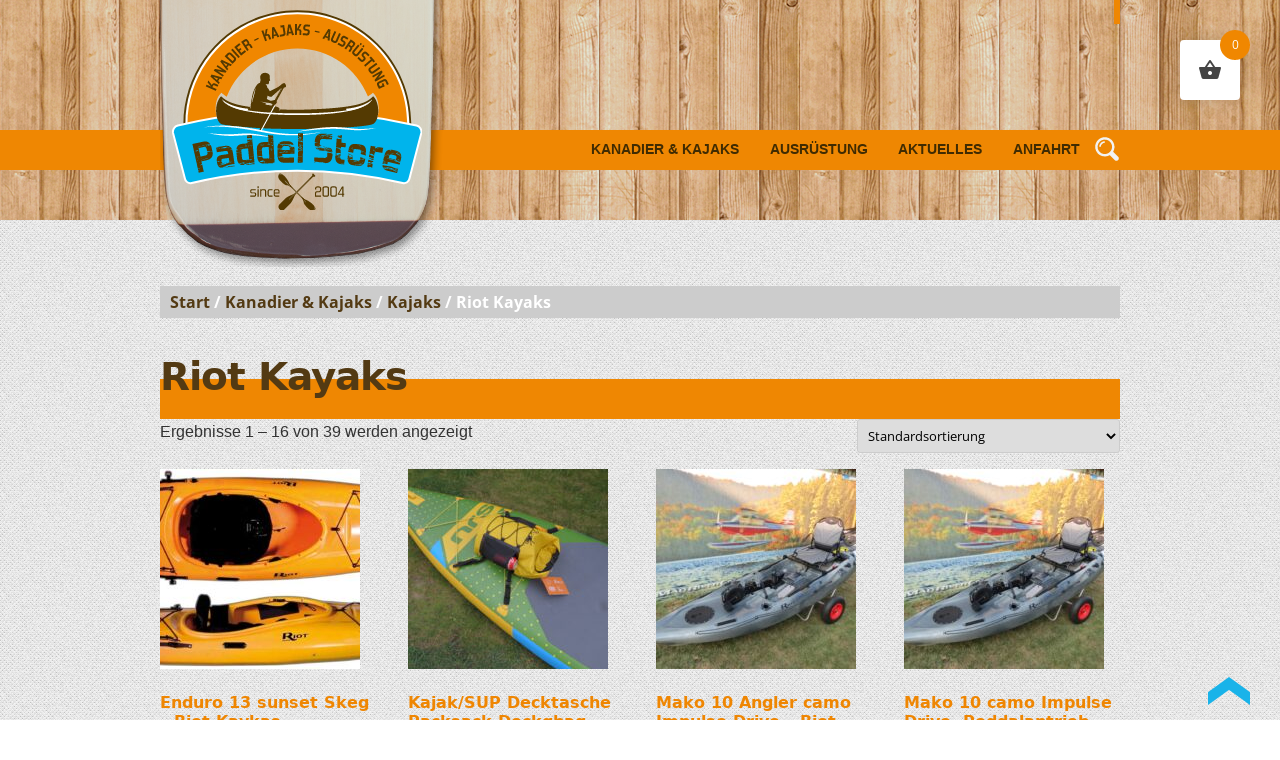

--- FILE ---
content_type: text/html; charset=UTF-8
request_url: https://paddelstore.de/produkt-kategorie/kanadier-kajaks/kajaks/riot-kayaks/
body_size: 16903
content:
<!DOCTYPE html>
<!--[if IE 7]>
<html class="ie ie7" lang="de">
<![endif]-->
<!--[if IE 8]>
<html class="ie ie8" lang="de">
<![endif]-->
<!--[if !(IE 7) & !(IE 8)]><!-->
<html lang="de">
<!--<![endif]-->
<head>
<meta charset="UTF-8" />
<meta name="viewport" content="width=device-width, initial-scale=1, maximum-scale=1, user-scalable=no">
<title>Riot Kayaks | Produkt-Kategorien | Paddel Store</title>
<link rel="shortcut icon" href="https://paddelstore.de/favicon.ico" type="image/x-icon" />
<link rel="profile" href="https://gmpg.org/xfn/11" />
<link rel="pingback" href="https://paddelstore.de/xmlrpc.php" />


<!--[if lt IE 9]>
<script src="https://paddelstore.de/wp-content/themes/twentytwelve/js/html5.js" type="text/javascript"></script>
<![endif]-->
<meta name='robots' content='max-image-preview:large' />
<link rel="alternate" type="application/rss+xml" title="Paddel Store &raquo; Feed" href="https://paddelstore.de/feed/" />
<link rel="alternate" type="application/rss+xml" title="Paddel Store &raquo; Riot Kayaks Kategorie Feed" href="https://paddelstore.de/produkt-kategorie/kanadier-kajaks/kajaks/riot-kayaks/feed/" />
<style id='wp-img-auto-sizes-contain-inline-css' type='text/css'>
img:is([sizes=auto i],[sizes^="auto," i]){contain-intrinsic-size:3000px 1500px}
/*# sourceURL=wp-img-auto-sizes-contain-inline-css */
</style>
<style id='wp-emoji-styles-inline-css' type='text/css'>

	img.wp-smiley, img.emoji {
		display: inline !important;
		border: none !important;
		box-shadow: none !important;
		height: 1em !important;
		width: 1em !important;
		margin: 0 0.07em !important;
		vertical-align: -0.1em !important;
		background: none !important;
		padding: 0 !important;
	}
/*# sourceURL=wp-emoji-styles-inline-css */
</style>
<style id='wp-block-library-inline-css' type='text/css'>
:root{--wp-block-synced-color:#7a00df;--wp-block-synced-color--rgb:122,0,223;--wp-bound-block-color:var(--wp-block-synced-color);--wp-editor-canvas-background:#ddd;--wp-admin-theme-color:#007cba;--wp-admin-theme-color--rgb:0,124,186;--wp-admin-theme-color-darker-10:#006ba1;--wp-admin-theme-color-darker-10--rgb:0,107,160.5;--wp-admin-theme-color-darker-20:#005a87;--wp-admin-theme-color-darker-20--rgb:0,90,135;--wp-admin-border-width-focus:2px}@media (min-resolution:192dpi){:root{--wp-admin-border-width-focus:1.5px}}.wp-element-button{cursor:pointer}:root .has-very-light-gray-background-color{background-color:#eee}:root .has-very-dark-gray-background-color{background-color:#313131}:root .has-very-light-gray-color{color:#eee}:root .has-very-dark-gray-color{color:#313131}:root .has-vivid-green-cyan-to-vivid-cyan-blue-gradient-background{background:linear-gradient(135deg,#00d084,#0693e3)}:root .has-purple-crush-gradient-background{background:linear-gradient(135deg,#34e2e4,#4721fb 50%,#ab1dfe)}:root .has-hazy-dawn-gradient-background{background:linear-gradient(135deg,#faaca8,#dad0ec)}:root .has-subdued-olive-gradient-background{background:linear-gradient(135deg,#fafae1,#67a671)}:root .has-atomic-cream-gradient-background{background:linear-gradient(135deg,#fdd79a,#004a59)}:root .has-nightshade-gradient-background{background:linear-gradient(135deg,#330968,#31cdcf)}:root .has-midnight-gradient-background{background:linear-gradient(135deg,#020381,#2874fc)}:root{--wp--preset--font-size--normal:16px;--wp--preset--font-size--huge:42px}.has-regular-font-size{font-size:1em}.has-larger-font-size{font-size:2.625em}.has-normal-font-size{font-size:var(--wp--preset--font-size--normal)}.has-huge-font-size{font-size:var(--wp--preset--font-size--huge)}.has-text-align-center{text-align:center}.has-text-align-left{text-align:left}.has-text-align-right{text-align:right}.has-fit-text{white-space:nowrap!important}#end-resizable-editor-section{display:none}.aligncenter{clear:both}.items-justified-left{justify-content:flex-start}.items-justified-center{justify-content:center}.items-justified-right{justify-content:flex-end}.items-justified-space-between{justify-content:space-between}.screen-reader-text{border:0;clip-path:inset(50%);height:1px;margin:-1px;overflow:hidden;padding:0;position:absolute;width:1px;word-wrap:normal!important}.screen-reader-text:focus{background-color:#ddd;clip-path:none;color:#444;display:block;font-size:1em;height:auto;left:5px;line-height:normal;padding:15px 23px 14px;text-decoration:none;top:5px;width:auto;z-index:100000}html :where(.has-border-color){border-style:solid}html :where([style*=border-top-color]){border-top-style:solid}html :where([style*=border-right-color]){border-right-style:solid}html :where([style*=border-bottom-color]){border-bottom-style:solid}html :where([style*=border-left-color]){border-left-style:solid}html :where([style*=border-width]){border-style:solid}html :where([style*=border-top-width]){border-top-style:solid}html :where([style*=border-right-width]){border-right-style:solid}html :where([style*=border-bottom-width]){border-bottom-style:solid}html :where([style*=border-left-width]){border-left-style:solid}html :where(img[class*=wp-image-]){height:auto;max-width:100%}:where(figure){margin:0 0 1em}html :where(.is-position-sticky){--wp-admin--admin-bar--position-offset:var(--wp-admin--admin-bar--height,0px)}@media screen and (max-width:600px){html :where(.is-position-sticky){--wp-admin--admin-bar--position-offset:0px}}

/*# sourceURL=wp-block-library-inline-css */
</style><link rel='stylesheet' id='wc-blocks-style-css' href='https://paddelstore.de/wp-content/plugins/woocommerce/assets/client/blocks/wc-blocks.css?ver=wc-10.4.3' type='text/css' media='all' />
<style id='global-styles-inline-css' type='text/css'>
:root{--wp--preset--aspect-ratio--square: 1;--wp--preset--aspect-ratio--4-3: 4/3;--wp--preset--aspect-ratio--3-4: 3/4;--wp--preset--aspect-ratio--3-2: 3/2;--wp--preset--aspect-ratio--2-3: 2/3;--wp--preset--aspect-ratio--16-9: 16/9;--wp--preset--aspect-ratio--9-16: 9/16;--wp--preset--color--black: #000000;--wp--preset--color--cyan-bluish-gray: #abb8c3;--wp--preset--color--white: #fff;--wp--preset--color--pale-pink: #f78da7;--wp--preset--color--vivid-red: #cf2e2e;--wp--preset--color--luminous-vivid-orange: #ff6900;--wp--preset--color--luminous-vivid-amber: #fcb900;--wp--preset--color--light-green-cyan: #7bdcb5;--wp--preset--color--vivid-green-cyan: #00d084;--wp--preset--color--pale-cyan-blue: #8ed1fc;--wp--preset--color--vivid-cyan-blue: #0693e3;--wp--preset--color--vivid-purple: #9b51e0;--wp--preset--color--blue: #21759b;--wp--preset--color--dark-gray: #444;--wp--preset--color--medium-gray: #9f9f9f;--wp--preset--color--light-gray: #e6e6e6;--wp--preset--gradient--vivid-cyan-blue-to-vivid-purple: linear-gradient(135deg,rgb(6,147,227) 0%,rgb(155,81,224) 100%);--wp--preset--gradient--light-green-cyan-to-vivid-green-cyan: linear-gradient(135deg,rgb(122,220,180) 0%,rgb(0,208,130) 100%);--wp--preset--gradient--luminous-vivid-amber-to-luminous-vivid-orange: linear-gradient(135deg,rgb(252,185,0) 0%,rgb(255,105,0) 100%);--wp--preset--gradient--luminous-vivid-orange-to-vivid-red: linear-gradient(135deg,rgb(255,105,0) 0%,rgb(207,46,46) 100%);--wp--preset--gradient--very-light-gray-to-cyan-bluish-gray: linear-gradient(135deg,rgb(238,238,238) 0%,rgb(169,184,195) 100%);--wp--preset--gradient--cool-to-warm-spectrum: linear-gradient(135deg,rgb(74,234,220) 0%,rgb(151,120,209) 20%,rgb(207,42,186) 40%,rgb(238,44,130) 60%,rgb(251,105,98) 80%,rgb(254,248,76) 100%);--wp--preset--gradient--blush-light-purple: linear-gradient(135deg,rgb(255,206,236) 0%,rgb(152,150,240) 100%);--wp--preset--gradient--blush-bordeaux: linear-gradient(135deg,rgb(254,205,165) 0%,rgb(254,45,45) 50%,rgb(107,0,62) 100%);--wp--preset--gradient--luminous-dusk: linear-gradient(135deg,rgb(255,203,112) 0%,rgb(199,81,192) 50%,rgb(65,88,208) 100%);--wp--preset--gradient--pale-ocean: linear-gradient(135deg,rgb(255,245,203) 0%,rgb(182,227,212) 50%,rgb(51,167,181) 100%);--wp--preset--gradient--electric-grass: linear-gradient(135deg,rgb(202,248,128) 0%,rgb(113,206,126) 100%);--wp--preset--gradient--midnight: linear-gradient(135deg,rgb(2,3,129) 0%,rgb(40,116,252) 100%);--wp--preset--font-size--small: 13px;--wp--preset--font-size--medium: 20px;--wp--preset--font-size--large: 36px;--wp--preset--font-size--x-large: 42px;--wp--preset--spacing--20: 0.44rem;--wp--preset--spacing--30: 0.67rem;--wp--preset--spacing--40: 1rem;--wp--preset--spacing--50: 1.5rem;--wp--preset--spacing--60: 2.25rem;--wp--preset--spacing--70: 3.38rem;--wp--preset--spacing--80: 5.06rem;--wp--preset--shadow--natural: 6px 6px 9px rgba(0, 0, 0, 0.2);--wp--preset--shadow--deep: 12px 12px 50px rgba(0, 0, 0, 0.4);--wp--preset--shadow--sharp: 6px 6px 0px rgba(0, 0, 0, 0.2);--wp--preset--shadow--outlined: 6px 6px 0px -3px rgb(255, 255, 255), 6px 6px rgb(0, 0, 0);--wp--preset--shadow--crisp: 6px 6px 0px rgb(0, 0, 0);}:where(.is-layout-flex){gap: 0.5em;}:where(.is-layout-grid){gap: 0.5em;}body .is-layout-flex{display: flex;}.is-layout-flex{flex-wrap: wrap;align-items: center;}.is-layout-flex > :is(*, div){margin: 0;}body .is-layout-grid{display: grid;}.is-layout-grid > :is(*, div){margin: 0;}:where(.wp-block-columns.is-layout-flex){gap: 2em;}:where(.wp-block-columns.is-layout-grid){gap: 2em;}:where(.wp-block-post-template.is-layout-flex){gap: 1.25em;}:where(.wp-block-post-template.is-layout-grid){gap: 1.25em;}.has-black-color{color: var(--wp--preset--color--black) !important;}.has-cyan-bluish-gray-color{color: var(--wp--preset--color--cyan-bluish-gray) !important;}.has-white-color{color: var(--wp--preset--color--white) !important;}.has-pale-pink-color{color: var(--wp--preset--color--pale-pink) !important;}.has-vivid-red-color{color: var(--wp--preset--color--vivid-red) !important;}.has-luminous-vivid-orange-color{color: var(--wp--preset--color--luminous-vivid-orange) !important;}.has-luminous-vivid-amber-color{color: var(--wp--preset--color--luminous-vivid-amber) !important;}.has-light-green-cyan-color{color: var(--wp--preset--color--light-green-cyan) !important;}.has-vivid-green-cyan-color{color: var(--wp--preset--color--vivid-green-cyan) !important;}.has-pale-cyan-blue-color{color: var(--wp--preset--color--pale-cyan-blue) !important;}.has-vivid-cyan-blue-color{color: var(--wp--preset--color--vivid-cyan-blue) !important;}.has-vivid-purple-color{color: var(--wp--preset--color--vivid-purple) !important;}.has-black-background-color{background-color: var(--wp--preset--color--black) !important;}.has-cyan-bluish-gray-background-color{background-color: var(--wp--preset--color--cyan-bluish-gray) !important;}.has-white-background-color{background-color: var(--wp--preset--color--white) !important;}.has-pale-pink-background-color{background-color: var(--wp--preset--color--pale-pink) !important;}.has-vivid-red-background-color{background-color: var(--wp--preset--color--vivid-red) !important;}.has-luminous-vivid-orange-background-color{background-color: var(--wp--preset--color--luminous-vivid-orange) !important;}.has-luminous-vivid-amber-background-color{background-color: var(--wp--preset--color--luminous-vivid-amber) !important;}.has-light-green-cyan-background-color{background-color: var(--wp--preset--color--light-green-cyan) !important;}.has-vivid-green-cyan-background-color{background-color: var(--wp--preset--color--vivid-green-cyan) !important;}.has-pale-cyan-blue-background-color{background-color: var(--wp--preset--color--pale-cyan-blue) !important;}.has-vivid-cyan-blue-background-color{background-color: var(--wp--preset--color--vivid-cyan-blue) !important;}.has-vivid-purple-background-color{background-color: var(--wp--preset--color--vivid-purple) !important;}.has-black-border-color{border-color: var(--wp--preset--color--black) !important;}.has-cyan-bluish-gray-border-color{border-color: var(--wp--preset--color--cyan-bluish-gray) !important;}.has-white-border-color{border-color: var(--wp--preset--color--white) !important;}.has-pale-pink-border-color{border-color: var(--wp--preset--color--pale-pink) !important;}.has-vivid-red-border-color{border-color: var(--wp--preset--color--vivid-red) !important;}.has-luminous-vivid-orange-border-color{border-color: var(--wp--preset--color--luminous-vivid-orange) !important;}.has-luminous-vivid-amber-border-color{border-color: var(--wp--preset--color--luminous-vivid-amber) !important;}.has-light-green-cyan-border-color{border-color: var(--wp--preset--color--light-green-cyan) !important;}.has-vivid-green-cyan-border-color{border-color: var(--wp--preset--color--vivid-green-cyan) !important;}.has-pale-cyan-blue-border-color{border-color: var(--wp--preset--color--pale-cyan-blue) !important;}.has-vivid-cyan-blue-border-color{border-color: var(--wp--preset--color--vivid-cyan-blue) !important;}.has-vivid-purple-border-color{border-color: var(--wp--preset--color--vivid-purple) !important;}.has-vivid-cyan-blue-to-vivid-purple-gradient-background{background: var(--wp--preset--gradient--vivid-cyan-blue-to-vivid-purple) !important;}.has-light-green-cyan-to-vivid-green-cyan-gradient-background{background: var(--wp--preset--gradient--light-green-cyan-to-vivid-green-cyan) !important;}.has-luminous-vivid-amber-to-luminous-vivid-orange-gradient-background{background: var(--wp--preset--gradient--luminous-vivid-amber-to-luminous-vivid-orange) !important;}.has-luminous-vivid-orange-to-vivid-red-gradient-background{background: var(--wp--preset--gradient--luminous-vivid-orange-to-vivid-red) !important;}.has-very-light-gray-to-cyan-bluish-gray-gradient-background{background: var(--wp--preset--gradient--very-light-gray-to-cyan-bluish-gray) !important;}.has-cool-to-warm-spectrum-gradient-background{background: var(--wp--preset--gradient--cool-to-warm-spectrum) !important;}.has-blush-light-purple-gradient-background{background: var(--wp--preset--gradient--blush-light-purple) !important;}.has-blush-bordeaux-gradient-background{background: var(--wp--preset--gradient--blush-bordeaux) !important;}.has-luminous-dusk-gradient-background{background: var(--wp--preset--gradient--luminous-dusk) !important;}.has-pale-ocean-gradient-background{background: var(--wp--preset--gradient--pale-ocean) !important;}.has-electric-grass-gradient-background{background: var(--wp--preset--gradient--electric-grass) !important;}.has-midnight-gradient-background{background: var(--wp--preset--gradient--midnight) !important;}.has-small-font-size{font-size: var(--wp--preset--font-size--small) !important;}.has-medium-font-size{font-size: var(--wp--preset--font-size--medium) !important;}.has-large-font-size{font-size: var(--wp--preset--font-size--large) !important;}.has-x-large-font-size{font-size: var(--wp--preset--font-size--x-large) !important;}
/*# sourceURL=global-styles-inline-css */
</style>

<style id='classic-theme-styles-inline-css' type='text/css'>
/*! This file is auto-generated */
.wp-block-button__link{color:#fff;background-color:#32373c;border-radius:9999px;box-shadow:none;text-decoration:none;padding:calc(.667em + 2px) calc(1.333em + 2px);font-size:1.125em}.wp-block-file__button{background:#32373c;color:#fff;text-decoration:none}
/*# sourceURL=/wp-includes/css/classic-themes.min.css */
</style>
<link rel='stylesheet' id='bbp-default-css' href='https://paddelstore.de/wp-content/plugins/bbpress/templates/default/css/bbpress.min.css?ver=2.6.14' type='text/css' media='all' />
<link rel='stylesheet' id='contact-form-7-css' href='https://paddelstore.de/wp-content/plugins/contact-form-7/includes/css/styles.css?ver=6.1.4' type='text/css' media='all' />
<link rel='stylesheet' id='woocommerce-layout-css' href='https://paddelstore.de/wp-content/plugins/woocommerce/assets/css/woocommerce-layout.css?ver=10.4.3' type='text/css' media='all' />
<link rel='stylesheet' id='woocommerce-smallscreen-css' href='https://paddelstore.de/wp-content/plugins/woocommerce/assets/css/woocommerce-smallscreen.css?ver=10.4.3' type='text/css' media='only screen and (max-width: 768px)' />
<link rel='stylesheet' id='woocommerce-general-css' href='https://paddelstore.de/wp-content/plugins/woocommerce/assets/css/woocommerce.css?ver=10.4.3' type='text/css' media='all' />
<style id='woocommerce-inline-inline-css' type='text/css'>
.woocommerce form .form-row .required { visibility: visible; }
/*# sourceURL=woocommerce-inline-inline-css */
</style>
<link rel='stylesheet' id='hint-css' href='https://paddelstore.de/wp-content/plugins/woo-fly-cart/assets/hint/hint.min.css?ver=259aef483e10fa0ad909ba19fe373522' type='text/css' media='all' />
<link rel='stylesheet' id='perfect-scrollbar-css' href='https://paddelstore.de/wp-content/plugins/woo-fly-cart/assets/perfect-scrollbar/css/perfect-scrollbar.min.css?ver=259aef483e10fa0ad909ba19fe373522' type='text/css' media='all' />
<link rel='stylesheet' id='perfect-scrollbar-wpc-css' href='https://paddelstore.de/wp-content/plugins/woo-fly-cart/assets/perfect-scrollbar/css/custom-theme.css?ver=259aef483e10fa0ad909ba19fe373522' type='text/css' media='all' />
<link rel='stylesheet' id='woofc-fonts-css' href='https://paddelstore.de/wp-content/plugins/woo-fly-cart/assets/css/fonts.css?ver=259aef483e10fa0ad909ba19fe373522' type='text/css' media='all' />
<link rel='stylesheet' id='woofc-frontend-css' href='https://paddelstore.de/wp-content/plugins/woo-fly-cart/assets/css/frontend.css?ver=5.9.9' type='text/css' media='all' />
<style id='woofc-frontend-inline-css' type='text/css'>
.woofc-area.woofc-style-01 .woofc-inner, .woofc-area.woofc-style-03 .woofc-inner, .woofc-area.woofc-style-02 .woofc-area-bot .woofc-action .woofc-action-inner > div a:hover, .woofc-area.woofc-style-04 .woofc-area-bot .woofc-action .woofc-action-inner > div a:hover {
                            background-color: #f08700;
                        }

                        .woofc-area.woofc-style-01 .woofc-area-bot .woofc-action .woofc-action-inner > div a, .woofc-area.woofc-style-02 .woofc-area-bot .woofc-action .woofc-action-inner > div a, .woofc-area.woofc-style-03 .woofc-area-bot .woofc-action .woofc-action-inner > div a, .woofc-area.woofc-style-04 .woofc-area-bot .woofc-action .woofc-action-inner > div a {
                            outline: none;
                            color: #f08700;
                        }

                        .woofc-area.woofc-style-02 .woofc-area-bot .woofc-action .woofc-action-inner > div a, .woofc-area.woofc-style-04 .woofc-area-bot .woofc-action .woofc-action-inner > div a {
                            border-color: #f08700;
                        }

                        .woofc-area.woofc-style-05 .woofc-inner{
                            background-color: #f08700;
                            background-image: url('');
                            background-size: cover;
                            background-position: center;
                            background-repeat: no-repeat;
                        }
                        
                        .woofc-count span {
                            background-color: #f08700;
                        }
/*# sourceURL=woofc-frontend-inline-css */
</style>
<link rel='stylesheet' id='twentytwelve-fonts-css' href='https://paddelstore.de/wp-content/themes/twentytwelve/fonts/font-open-sans.css?ver=20230328' type='text/css' media='all' />
<link rel='stylesheet' id='twentytwelve-style-css' href='https://paddelstore.de/wp-content/themes/paddelstore/style.css?ver=20250715' type='text/css' media='all' />
<link rel='stylesheet' id='twentytwelve-block-style-css' href='https://paddelstore.de/wp-content/themes/twentytwelve/css/blocks.css?ver=20240812' type='text/css' media='all' />
<link rel='stylesheet' id='sp-dsgvo_twbs4_grid-css' href='https://paddelstore.de/wp-content/plugins/shapepress-dsgvo/public/css/bootstrap-grid.min.css?ver=3.1.35' type='text/css' media='all' />
<link rel='stylesheet' id='sp-dsgvo-css' href='https://paddelstore.de/wp-content/plugins/shapepress-dsgvo/public/css/sp-dsgvo-public.min.css?ver=3.1.35' type='text/css' media='all' />
<link rel='stylesheet' id='sp-dsgvo_popup-css' href='https://paddelstore.de/wp-content/plugins/shapepress-dsgvo/public/css/sp-dsgvo-popup.min.css?ver=3.1.35' type='text/css' media='all' />
<link rel='stylesheet' id='simplebar-css' href='https://paddelstore.de/wp-content/plugins/shapepress-dsgvo/public/css/simplebar.min.css?ver=259aef483e10fa0ad909ba19fe373522' type='text/css' media='all' />
<link rel='stylesheet' id='woocommerce-gzd-layout-css' href='https://paddelstore.de/wp-content/plugins/woocommerce-germanized/build/static/layout-styles.css?ver=3.20.4' type='text/css' media='all' />
<style id='woocommerce-gzd-layout-inline-css' type='text/css'>
.woocommerce-checkout .shop_table { background-color: #eeeeee; } .product p.deposit-packaging-type { font-size: 1.25em !important; } p.woocommerce-shipping-destination { display: none; }
                .wc-gzd-nutri-score-value-a {
                    background: url(https://paddelstore.de/wp-content/plugins/woocommerce-germanized/assets/images/nutri-score-a.svg) no-repeat;
                }
                .wc-gzd-nutri-score-value-b {
                    background: url(https://paddelstore.de/wp-content/plugins/woocommerce-germanized/assets/images/nutri-score-b.svg) no-repeat;
                }
                .wc-gzd-nutri-score-value-c {
                    background: url(https://paddelstore.de/wp-content/plugins/woocommerce-germanized/assets/images/nutri-score-c.svg) no-repeat;
                }
                .wc-gzd-nutri-score-value-d {
                    background: url(https://paddelstore.de/wp-content/plugins/woocommerce-germanized/assets/images/nutri-score-d.svg) no-repeat;
                }
                .wc-gzd-nutri-score-value-e {
                    background: url(https://paddelstore.de/wp-content/plugins/woocommerce-germanized/assets/images/nutri-score-e.svg) no-repeat;
                }
            
/*# sourceURL=woocommerce-gzd-layout-inline-css */
</style>
<script type="text/javascript" src="https://paddelstore.de/wp-includes/js/jquery/jquery.min.js?ver=3.7.1" id="jquery-core-js"></script>
<script type="text/javascript" src="https://paddelstore.de/wp-includes/js/jquery/jquery-migrate.min.js?ver=3.4.1" id="jquery-migrate-js"></script>
<script type="text/javascript" src="https://paddelstore.de/wp-content/plugins/woocommerce/assets/js/jquery-blockui/jquery.blockUI.min.js?ver=2.7.0-wc.10.4.3" id="wc-jquery-blockui-js" data-wp-strategy="defer"></script>
<script type="text/javascript" id="wc-add-to-cart-js-extra">
/* <![CDATA[ */
var wc_add_to_cart_params = {"ajax_url":"/wp-admin/admin-ajax.php","wc_ajax_url":"/?wc-ajax=%%endpoint%%","i18n_view_cart":"Warenkorb anzeigen","cart_url":"https://paddelstore.de/cart/","is_cart":"","cart_redirect_after_add":"no"};
//# sourceURL=wc-add-to-cart-js-extra
/* ]]> */
</script>
<script type="text/javascript" src="https://paddelstore.de/wp-content/plugins/woocommerce/assets/js/frontend/add-to-cart.min.js?ver=10.4.3" id="wc-add-to-cart-js" data-wp-strategy="defer"></script>
<script type="text/javascript" src="https://paddelstore.de/wp-content/plugins/woocommerce/assets/js/js-cookie/js.cookie.min.js?ver=2.1.4-wc.10.4.3" id="wc-js-cookie-js" data-wp-strategy="defer"></script>
<script type="text/javascript" id="woocommerce-js-extra">
/* <![CDATA[ */
var woocommerce_params = {"ajax_url":"/wp-admin/admin-ajax.php","wc_ajax_url":"/?wc-ajax=%%endpoint%%","i18n_password_show":"Passwort anzeigen","i18n_password_hide":"Passwort ausblenden"};
//# sourceURL=woocommerce-js-extra
/* ]]> */
</script>
<script type="text/javascript" src="https://paddelstore.de/wp-content/plugins/woocommerce/assets/js/frontend/woocommerce.min.js?ver=10.4.3" id="woocommerce-js" defer="defer" data-wp-strategy="defer"></script>
<script type="text/javascript" src="https://paddelstore.de/wp-content/plugins/js_composer/assets/js/vendors/woocommerce-add-to-cart.js?ver=8.0.1" id="vc_woocommerce-add-to-cart-js-js"></script>
<script type="text/javascript" src="https://paddelstore.de/wp-content/themes/twentytwelve/js/navigation.js?ver=20250303" id="twentytwelve-navigation-js" defer="defer" data-wp-strategy="defer"></script>
<script type="text/javascript" id="sp-dsgvo-js-extra">
/* <![CDATA[ */
var spDsgvoGeneralConfig = {"ajaxUrl":"https://paddelstore.de/wp-admin/admin-ajax.php","wpJsonUrl":"https://paddelstore.de/wp-json/legalweb/v1/","cookieName":"sp_dsgvo_cookie_settings","cookieVersion":"1580277564648","cookieLifeTime":"86400","cookieLifeTimeDismiss":"86400","locale":"de_DE","privacyPolicyPageId":"123","privacyPolicyPageUrl":"https://paddelstore.de/datenschutzerklaerung/","imprintPageId":"19","imprintPageUrl":"https://paddelstore.de/impressum/","showNoticeOnClose":"1","initialDisplayType":"policy_popup","allIntegrationSlugs":["gmaps"],"noticeHideEffect":"fade","noticeOnScroll":"","noticeOnScrollOffset":"100","currentPageId":"6393","forceCookieInfo":"1","clientSideBlocking":"0"};
var spDsgvoIntegrationConfig = [{"slug":"gmaps","category":"embeddings","cookieNames":"","insertLocation":"","usedTagmanager":"","jsCode":"","hosts":"maps.google.com;www.google.com/maps/","placeholder":"\u003Cdiv class=\"sp-dsgvo sp-dsgvo-embedding-container sp-dsgvo-embedding-gmaps \"\u003E\u003Cdiv class=\"sp-dsgvo-blocked-embedding-placeholder sp-dsgvo-blocked-embedding-placeholder-gmaps\"\u003E  \u003Cdiv class=\"sp-dsgvo-blocked-embedding-placeholder-header\"\u003E\u003Cimg class=\"sp-dsgvo-blocked-embedding-placeholder-header-icon\" src=\"https://paddelstore.de/wp-content/plugins/shapepress-dsgvo/public/images/embeddings/icon-gmaps.svg\"/\u003EWir ben\u00f6tigen Ihre Zustimmung um den Inhalt von Google Maps laden zu k\u00f6nnen.\u003C/div\u003E  \u003Cdiv class=\"sp-dsgvo-blocked-embedding-placeholder-body\"\u003E\u003Cp\u003EMit dem Klick auf den Dienst werden durch den mit uns gemeinsam Verantwortlichen Google [Google Ireland Limited, Irland] der Kartendienst Google Maps angezeigt, auf Ihrem Endger\u00e4t Skripte geladen, Cookies gespeichert und personenbezogene Daten erfasst. Damit kann Google Aktivit\u00e4ten im Internet verfolgen und Werbung zielgruppengerecht ausspielen. Es erfolgt eine Daten\u00fcbermittlung in die USA, diese verf\u00fcgt \u00fcber keinen EU-konformen Datenschutz. Weitere Informationen. Weitere Informationen finden Sie \u003Ca target=\"_blank\" href=\"#\" class=\"sp-dsgvo-navigate-privacy-policy\"\u003Ehier\u003C/a\u003E.\u003C/p\u003E   \u003Cdiv class=\"sp-dsgvo-blocked-embedding-button-container\"\u003E \u003Ca href=\"#\" class=\"sp-dsgvo-direct-enable-popup sp-dsgvo-blocked-embedding-button-enable\" data-slug=\"gmaps\"\u003EHier klicken um den Inhalt zu aktivieren.\u003C/a\u003E\u003C/div\u003E  \u003C/div\u003E\u003C/div\u003E\u003Cdiv class=\"sp-dsgvo-hidden-embedding-content sp-dsgvo-hidden-embedding-content-gmaps\" data-sp-dsgvo-embedding-slug=\"gmaps\"\u003E{encodedContent}\u003C/div\u003E\u003C/div\u003E"}];
//# sourceURL=sp-dsgvo-js-extra
/* ]]> */
</script>
<script type="text/javascript" src="https://paddelstore.de/wp-content/plugins/shapepress-dsgvo/public/js/sp-dsgvo-public.min.js?ver=3.1.35" id="sp-dsgvo-js"></script>
<script type="text/javascript" id="wc-gzd-unit-price-observer-queue-js-extra">
/* <![CDATA[ */
var wc_gzd_unit_price_observer_queue_params = {"ajax_url":"/wp-admin/admin-ajax.php","wc_ajax_url":"/?wc-ajax=%%endpoint%%","refresh_unit_price_nonce":"20fcb93902"};
//# sourceURL=wc-gzd-unit-price-observer-queue-js-extra
/* ]]> */
</script>
<script type="text/javascript" src="https://paddelstore.de/wp-content/plugins/woocommerce-germanized/build/static/unit-price-observer-queue.js?ver=3.20.4" id="wc-gzd-unit-price-observer-queue-js" defer="defer" data-wp-strategy="defer"></script>
<script type="text/javascript" src="https://paddelstore.de/wp-content/plugins/woocommerce/assets/js/accounting/accounting.min.js?ver=0.4.2" id="wc-accounting-js"></script>
<script type="text/javascript" id="wc-gzd-unit-price-observer-js-extra">
/* <![CDATA[ */
var wc_gzd_unit_price_observer_params = {"wrapper":".product","price_selector":{"p.price":{"is_total_price":false,"is_primary_selector":true,"quantity_selector":""}},"replace_price":"1","product_id":"6393","price_decimal_sep":",","price_thousand_sep":".","qty_selector":"input.quantity, input.qty","refresh_on_load":""};
//# sourceURL=wc-gzd-unit-price-observer-js-extra
/* ]]> */
</script>
<script type="text/javascript" src="https://paddelstore.de/wp-content/plugins/woocommerce-germanized/build/static/unit-price-observer.js?ver=3.20.4" id="wc-gzd-unit-price-observer-js" defer="defer" data-wp-strategy="defer"></script>
<script></script><link rel="https://api.w.org/" href="https://paddelstore.de/wp-json/" /><link rel="alternate" title="JSON" type="application/json" href="https://paddelstore.de/wp-json/wp/v2/product_cat/619" /><link rel="EditURI" type="application/rsd+xml" title="RSD" href="https://paddelstore.de/xmlrpc.php?rsd" />


	<script type="text/javascript">var ajaxurl = 'https://paddelstore.de/wp-admin/admin-ajax.php';</script>

		<style type="text/css">
			.wc-block-components-notice-banner.is-error li {
				margin: 0;
			}
		</style>
		<style type="text/css">
    #totop {
    position: fixed;
    right: 30px;
    bottom: 30px;
    display: none;
    outline: none;
    }
    </style>	<noscript><style>.woocommerce-product-gallery{ opacity: 1 !important; }</style></noscript>
	<style>
    .sp-dsgvo-blocked-embedding-placeholder
    {
        color: #313334;
                    background: linear-gradient(90deg, #e3ffe7 0%, #d9e7ff 100%);            }

    a.sp-dsgvo-blocked-embedding-button-enable,
    a.sp-dsgvo-blocked-embedding-button-enable:hover,
    a.sp-dsgvo-blocked-embedding-button-enable:active {
        color: #313334;
        border-color: #313334;
        border-width: 2px;
    }

            .wp-embed-aspect-16-9 .sp-dsgvo-blocked-embedding-placeholder,
        .vc_video-aspect-ratio-169 .sp-dsgvo-blocked-embedding-placeholder,
        .elementor-aspect-ratio-169 .sp-dsgvo-blocked-embedding-placeholder{
            margin-top: -56.25%; /*16:9*/
        }

        .wp-embed-aspect-4-3 .sp-dsgvo-blocked-embedding-placeholder,
        .vc_video-aspect-ratio-43 .sp-dsgvo-blocked-embedding-placeholder,
        .elementor-aspect-ratio-43 .sp-dsgvo-blocked-embedding-placeholder{
            margin-top: -75%;
        }

        .wp-embed-aspect-3-2 .sp-dsgvo-blocked-embedding-placeholder,
        .vc_video-aspect-ratio-32 .sp-dsgvo-blocked-embedding-placeholder,
        .elementor-aspect-ratio-32 .sp-dsgvo-blocked-embedding-placeholder{
            margin-top: -66.66%;
        }
    </style>
            <style>
                /* latin */
                @font-face {
                    font-family: 'Roboto';
                    font-style: italic;
                    font-weight: 300;
                    src: local('Roboto Light Italic'),
                    local('Roboto-LightItalic'),
                    url(https://paddelstore.de/wp-content/plugins/shapepress-dsgvo/public/css/fonts/roboto/Roboto-LightItalic-webfont.woff) format('woff');
                    font-display: swap;

                }

                /* latin */
                @font-face {
                    font-family: 'Roboto';
                    font-style: italic;
                    font-weight: 400;
                    src: local('Roboto Italic'),
                    local('Roboto-Italic'),
                    url(https://paddelstore.de/wp-content/plugins/shapepress-dsgvo/public/css/fonts/roboto/Roboto-Italic-webfont.woff) format('woff');
                    font-display: swap;
                }

                /* latin */
                @font-face {
                    font-family: 'Roboto';
                    font-style: italic;
                    font-weight: 700;
                    src: local('Roboto Bold Italic'),
                    local('Roboto-BoldItalic'),
                    url(https://paddelstore.de/wp-content/plugins/shapepress-dsgvo/public/css/fonts/roboto/Roboto-BoldItalic-webfont.woff) format('woff');
                    font-display: swap;
                }

                /* latin */
                @font-face {
                    font-family: 'Roboto';
                    font-style: italic;
                    font-weight: 900;
                    src: local('Roboto Black Italic'),
                    local('Roboto-BlackItalic'),
                    url(https://paddelstore.de/wp-content/plugins/shapepress-dsgvo/public/css/fonts/roboto/Roboto-BlackItalic-webfont.woff) format('woff');
                    font-display: swap;
                }

                /* latin */
                @font-face {
                    font-family: 'Roboto';
                    font-style: normal;
                    font-weight: 300;
                    src: local('Roboto Light'),
                    local('Roboto-Light'),
                    url(https://paddelstore.de/wp-content/plugins/shapepress-dsgvo/public/css/fonts/roboto/Roboto-Light-webfont.woff) format('woff');
                    font-display: swap;
                }

                /* latin */
                @font-face {
                    font-family: 'Roboto';
                    font-style: normal;
                    font-weight: 400;
                    src: local('Roboto Regular'),
                    local('Roboto-Regular'),
                    url(https://paddelstore.de/wp-content/plugins/shapepress-dsgvo/public/css/fonts/roboto/Roboto-Regular-webfont.woff) format('woff');
                    font-display: swap;
                }

                /* latin */
                @font-face {
                    font-family: 'Roboto';
                    font-style: normal;
                    font-weight: 700;
                    src: local('Roboto Bold'),
                    local('Roboto-Bold'),
                    url(https://paddelstore.de/wp-content/plugins/shapepress-dsgvo/public/css/fonts/roboto/Roboto-Bold-webfont.woff) format('woff');
                    font-display: swap;
                }

                /* latin */
                @font-face {
                    font-family: 'Roboto';
                    font-style: normal;
                    font-weight: 900;
                    src: local('Roboto Black'),
                    local('Roboto-Black'),
                    url(https://paddelstore.de/wp-content/plugins/shapepress-dsgvo/public/css/fonts/roboto/Roboto-Black-webfont.woff) format('woff');
                    font-display: swap;
                }
            </style>
            <meta name="generator" content="Powered by WPBakery Page Builder - drag and drop page builder for WordPress."/>
<noscript><style> .wpb_animate_when_almost_visible { opacity: 1; }</style></noscript></head>

<body class="bp-nouveau archive tax-product_cat term-riot-kayaks term-619 wp-embed-responsive wp-theme-twentytwelve wp-child-theme-paddelstore theme-twentytwelve woocommerce woocommerce-page woocommerce-no-js metaslider-plugin custom-font-enabled single-author wpb-js-composer js-comp-ver-8.0.1 vc_responsive">
<div id="page" class="hfeed site">
	<header id="masthead" class="site-header" role="banner">
			
			<div id="header-inner">
			
				<div id="logo">
					<a rel="home" href="https://paddelstore.de/"><img src="https://paddelstore.de/wp-content/themes/paddelstore/images/paddel-store-logo-neu.svg" alt="Logo Paddel Store" alt="Paddel Store Logo"></a>
				</div><!-- #logo -->
				
				<div id="top-shop">
					<aside id="text-2" class="widget widget_text">			<div class="textwidget"></div>
		</aside>				</div>
				
				<nav id="site-navigation" class="main-navigation" role="navigation">
					<button class="menu-toggle">Menü</button>
					<a class="assistive-text" href="#content" title="Zum Inhalt springen">Zum Inhalt springen</a>
					<div class="menu-hauptmenue-container"><ul id="menu-hauptmenue" class="nav-menu"><li id="menu-item-54" class="menu-item menu-item-type-custom menu-item-object-custom menu-item-has-children menu-item-54"><a href="/produkt-kategorie/kanadier-kajaks/">Kanadier &#038; Kajaks</a>
<ul class="sub-menu">
	<li id="menu-item-95" class="menu-item menu-item-type-custom menu-item-object-custom menu-item-95"><a href="/produkt-kategorie/kanadier-kajaks/angel-kajaks/">Angel Kajaks</a></li>
	<li id="menu-item-5064" class="menu-item menu-item-type-custom menu-item-object-custom menu-item-5064"><a href="http://www.paddelstore.de/produkt-kategorie/kanadier-kajaks/kajaks-kanadier-mit-antrieb/">Kajaks &#038; Kanadier mit Antrieb</a></li>
	<li id="menu-item-96" class="menu-item menu-item-type-custom menu-item-object-custom menu-item-96"><a href="/produkt-kategorie/kanadier-kajaks/kajaks/">Kajaks</a></li>
	<li id="menu-item-97" class="menu-item menu-item-type-custom menu-item-object-custom menu-item-97"><a href="/produkt-kategorie/kanadier-kajaks/kanadier/">Kanadier</a></li>
	<li id="menu-item-1534" class="menu-item menu-item-type-custom menu-item-object-custom menu-item-1534"><a href="http://www.paddelstore.de/produkt-kategorie/kanadier-kajaks/tandem-kajaks/">Tandem Kajaks</a></li>
	<li id="menu-item-1506" class="menu-item menu-item-type-custom menu-item-object-custom menu-item-1506"><a href="https://www.paddelstore.de/produkt-kategorie/kanadier-kajaks/air-sup/">SUP Air SUP</a></li>
	<li id="menu-item-6996" class="menu-item menu-item-type-custom menu-item-object-custom menu-item-6996"><a href="https://www.paddelstore.de/produkt-kategorie/modul-kajaks-luftboote/">Modul Kajaks Luftboote</a></li>
	<li id="menu-item-11462" class="menu-item menu-item-type-custom menu-item-object-custom menu-item-11462"><a href="https://paddelstore.de/produkt-kategorie/kanadier-kajaks/leichte-boote-fuers-wohnmobil/">Leichte Boote für Ihr Wohnmobil</a></li>
	<li id="menu-item-129" class="menu-item menu-item-type-custom menu-item-object-custom menu-item-129"><a href="/produkt-kategorie/kanadier-kajaks/sonderangebotesale/">Sonderangebote/Sale</a></li>
</ul>
</li>
<li id="menu-item-55" class="menu-item menu-item-type-custom menu-item-object-custom menu-item-has-children menu-item-55"><a href="/produkt-kategorie/ausruestung/">Ausrüstung</a>
<ul class="sub-menu">
	<li id="menu-item-1634" class="menu-item menu-item-type-taxonomy menu-item-object-product_cat menu-item-1634"><a href="https://paddelstore.de/produkt-kategorie/ausruestung/scotty/">Scotty Zubehör</a></li>
	<li id="menu-item-4108" class="menu-item menu-item-type-taxonomy menu-item-object-product_cat menu-item-4108"><a href="https://paddelstore.de/produkt-kategorie/ausruestung/railblaza/">Railblaza Zubehör</a></li>
	<li id="menu-item-4868" class="menu-item menu-item-type-taxonomy menu-item-object-product_cat menu-item-4868"><a href="https://paddelstore.de/produkt-kategorie/ausruestung/wilderness-systems-zubehoer/">Wilderness Systems Zubehör</a></li>
	<li id="menu-item-2949" class="menu-item menu-item-type-taxonomy menu-item-object-product_cat menu-item-2949"><a href="https://paddelstore.de/produkt-kategorie/ausruestung/native-watercraft-zubehoer/">Native Watercraft Zubehör</a></li>
	<li id="menu-item-10337" class="menu-item menu-item-type-custom menu-item-object-custom menu-item-10337"><a href="https://paddelstore.de/produkt-kategorie/ausruestung/hobie-zubehoer/">Hobie Zubehör</a></li>
	<li id="menu-item-2240" class="menu-item menu-item-type-taxonomy menu-item-object-product_cat menu-item-2240"><a href="https://paddelstore.de/produkt-kategorie/ausruestung/feelfree-zubehoer/">YakAttack Zubehör</a></li>
	<li id="menu-item-7376" class="menu-item menu-item-type-custom menu-item-object-custom menu-item-7376"><a href="https://www.paddelstore.de/produkt-kategorie/ausruestung/elektromotore/">Elektromotore</a></li>
	<li id="menu-item-1947" class="menu-item menu-item-type-custom menu-item-object-custom menu-item-1947"><a href="/produkt-kategorie/ausruestung/westen-und-sicherheit/">Westen &#038; Sicherheit</a></li>
	<li id="menu-item-99" class="menu-item menu-item-type-custom menu-item-object-custom menu-item-99"><a href="/produkt-kategorie/ausruestung/doppelpaddel/">Doppelpaddel</a></li>
	<li id="menu-item-101" class="menu-item menu-item-type-custom menu-item-object-custom menu-item-101"><a href="/produkt-kategorie/ausruestung/stechpaddel/">Stechpaddel</a></li>
	<li id="menu-item-102" class="menu-item menu-item-type-custom menu-item-object-custom menu-item-102"><a href="/produkt-kategorie/ausruestung/transport-lagerung/">Transport &#038; Lagerung</a></li>
	<li id="menu-item-98" class="menu-item menu-item-type-custom menu-item-object-custom menu-item-98"><a href="/produkt-kategorie/ausruestung/bootswagen/">Bootswagen</a></li>
	<li id="menu-item-2944" class="menu-item menu-item-type-taxonomy menu-item-object-product_cat menu-item-2944"><a href="https://paddelstore.de/produkt-kategorie/ausruestung/yakattack-zubehoer/">RAM Zubehör</a></li>
	<li id="menu-item-100" class="menu-item menu-item-type-custom menu-item-object-custom menu-item-100"><a href="/produkt-kategorie/ausruestung/spritzdeckenlukendeckel/">Spritzdecken/ Lukendeckel</a></li>
	<li id="menu-item-2943" class="menu-item menu-item-type-taxonomy menu-item-object-product_cat menu-item-2943"><a href="https://paddelstore.de/produkt-kategorie/kanadier-kajaks/angel-kajaks/hobie-kayaks/">Hobie Kajaks</a></li>
</ul>
</li>
<li id="menu-item-69" class="menu-item menu-item-type-taxonomy menu-item-object-category menu-item-69"><a href="https://paddelstore.de/category/aktuelles/">Aktuelles</a></li>
<li id="menu-item-41" class="menu-item menu-item-type-post_type menu-item-object-page menu-item-41"><a href="https://paddelstore.de/anfahrt/">Anfahrt</a></li>
</ul></div>				</nav><!-- #site-navigation -->	
				
				<div id="searchbox">
					<form role="search" method="get" id="searchform" class="searchform" action="https://paddelstore.de/">
				<div>
					<label class="screen-reader-text" for="s">Suche nach:</label>
					<input type="text" value="" name="s" id="s" />
					<input type="submit" id="searchsubmit" value="Suchen" />
				</div>
			</form>				</div>
				
			</div><!-- #header-inner -->

	</header><!-- #masthead -->

	<div id="main" class="wrapper">
		<div id="main-inner" class="clearfix">
		<div id="primary" class="site-content"><div id="content" role="main" class="twentytwelve"><nav class="woocommerce-breadcrumb" aria-label="Breadcrumb"><a href="https://paddelstore.de">Start</a>&nbsp;&#47;&nbsp;<a href="https://paddelstore.de/produkt-kategorie/kanadier-kajaks/">Kanadier &amp; Kajaks</a>&nbsp;&#47;&nbsp;<a href="https://paddelstore.de/produkt-kategorie/kanadier-kajaks/kajaks/">Kajaks</a>&nbsp;&#47;&nbsp;Riot Kayaks</nav><header class="woocommerce-products-header">
			<h1 class="woocommerce-products-header__title page-title">Riot Kayaks</h1>
	
	</header>
<div class="woocommerce-notices-wrapper"></div><p class="woocommerce-result-count" role="alert" aria-relevant="all" >
	Ergebnisse 1 – 16 von 39 werden angezeigt</p>
<form class="woocommerce-ordering" method="get">
		<select
		name="orderby"
		class="orderby"
					aria-label="Shop-Reihenfolge"
			>
					<option value="menu_order"  selected='selected'>Standardsortierung</option>
					<option value="popularity" >Nach Beliebtheit sortiert</option>
					<option value="rating" >Nach Durchschnittsbewertung sortiert</option>
					<option value="date" >Nach Aktualität sortieren</option>
					<option value="price" >Nach Preis sortieren: aufsteigend</option>
					<option value="price-desc" >Nach Preis sortieren: absteigend</option>
			</select>
	<input type="hidden" name="paged" value="1" />
	</form>
<ul class="products columns-4">
<li class="product type-product post-6393 status-publish first instock product_cat-riot-kayaks product_tag-enduro14 product_tag-riot has-post-thumbnail sold-individually taxable shipping-taxable purchasable product-type-simple">
	<a href="https://paddelstore.de/produkt/enduro-13-riot-kaykas/" class="woocommerce-LoopProduct-link woocommerce-loop-product__link"><img width="200" height="200" src="https://paddelstore.de/wp-content/uploads/2018/05/Enduro-13-sunset-riot-kayaks-kajak-200x200.jpg" class="attachment-woocommerce_thumbnail size-woocommerce_thumbnail" alt="Enduro 13 sunset Skeg - Riot Kaykas" decoding="async" srcset="https://paddelstore.de/wp-content/uploads/2018/05/Enduro-13-sunset-riot-kayaks-kajak-200x200.jpg 200w, https://paddelstore.de/wp-content/uploads/2018/05/Enduro-13-sunset-riot-kayaks-kajak-100x100.jpg 100w, https://paddelstore.de/wp-content/uploads/2018/05/Enduro-13-sunset-riot-kayaks-kajak-150x150.jpg 150w" sizes="(max-width: 200px) 100vw, 200px" /><h2 class="woocommerce-loop-product__title">Enduro 13 sunset Skeg &#8211; Riot Kaykas</h2>
	<span class="price"><span class="woocommerce-Price-amount amount"><bdi>1.149,00&nbsp;<span class="woocommerce-Price-currencySymbol">&euro;</span></bdi></span> <small class="woocommerce-price-suffix">inkl. MwSt zzgl. Versandkosten</small></span>



</a>
	<p class="wc-gzd-additional-info wc-gzd-additional-info-loop tax-info">inkl. 19 % MwSt.</p>

	<p class="wc-gzd-additional-info wc-gzd-additional-info-loop shipping-costs-info">zzgl. <a href="https://paddelstore.de/versandarten/" target="_blank">Versandkosten</a></p>

	<p class="wc-gzd-additional-info delivery-time-info wc-gzd-additional-info-loop"><span class="delivery-time-inner delivery-time-ca-3-5-werktage">Lieferzeit: <span class="delivery-time-data">ca. 3-5 Werktage</span></span></p>
<a href="/produkt-kategorie/kanadier-kajaks/kajaks/riot-kayaks/?add-to-cart=6393" aria-describedby="woocommerce_loop_add_to_cart_link_describedby_6393" data-quantity="1" class="button product_type_simple add_to_cart_button ajax_add_to_cart" data-product_id="6393" data-product_sku="" aria-label="In den Warenkorb legen: „Enduro 13 sunset Skeg - Riot Kaykas“" rel="nofollow" data-success_message="„Enduro 13 sunset Skeg - Riot Kaykas“ wurde deinem Warenkorb hinzugefügt" role="button">In den Warenkorb</a>	<span id="woocommerce_loop_add_to_cart_link_describedby_6393" class="screen-reader-text">
			</span>
</li>
<li class="product type-product post-15918 status-publish instock product_cat-bootswagen product_cat-hurricane-kayak-leichtgewicht-kajaks product_cat-leichte-boote-fuers-wohnmobil product_cat-liquidlogic-kayaks product_cat-melker-kayaks product_cat-mint-lama-sup product_cat-naish-sup product_cat-native-watercraft-sup product_cat-natseq-modul-kajaks product_cat-norse product_cat-nrs-sup product_cat-prijon product_cat-riot-kayaks product_cat-safe-waterman product_cat-transport-lagerung product_cat-verano-air-kajaks product_cat-verano-luftboote-sup-air-isup product_cat-wave-sport-kayaks-kajaks product_cat-wilderness-systems-kajaks product_cat-wilderness-systems-zubehoer product_tag-kajak-sup-decktasche-packsack-deckgbag-azul-riot-kayaks has-post-thumbnail taxable shipping-taxable purchasable product-type-simple">
	<a href="https://paddelstore.de/produkt/kajak-sup-decktasche-packsack-deckgbag-azul-riot-kayaks/" class="woocommerce-LoopProduct-link woocommerce-loop-product__link"><img width="200" height="200" src="https://paddelstore.de/wp-content/uploads/2022/06/Kajak-SUP-Decktasche-Packsack-Deckgbag-AZUL-Riot-Kayaks-200x200.jpg" class="attachment-woocommerce_thumbnail size-woocommerce_thumbnail" alt="Kajak/SUP Decktasche Packsack Deckgbag - AZUL Riot Kayaks" decoding="async" srcset="https://paddelstore.de/wp-content/uploads/2022/06/Kajak-SUP-Decktasche-Packsack-Deckgbag-AZUL-Riot-Kayaks-200x200.jpg 200w, https://paddelstore.de/wp-content/uploads/2022/06/Kajak-SUP-Decktasche-Packsack-Deckgbag-AZUL-Riot-Kayaks-100x100.jpg 100w, https://paddelstore.de/wp-content/uploads/2022/06/Kajak-SUP-Decktasche-Packsack-Deckgbag-AZUL-Riot-Kayaks-150x150.jpg 150w" sizes="(max-width: 200px) 100vw, 200px" /><h2 class="woocommerce-loop-product__title">Kajak/SUP Decktasche Packsack Deckgbag &#8211; AZUL Riot Kayaks</h2>
	<span class="price"><span class="woocommerce-Price-amount amount"><bdi>69,95&nbsp;<span class="woocommerce-Price-currencySymbol">&euro;</span></bdi></span> <small class="woocommerce-price-suffix">inkl. MwSt zzgl. Versandkosten</small></span>



</a>
	<p class="wc-gzd-additional-info wc-gzd-additional-info-loop tax-info">inkl. 19 % MwSt.</p>

	<p class="wc-gzd-additional-info wc-gzd-additional-info-loop shipping-costs-info">zzgl. <a href="https://paddelstore.de/versandarten/" target="_blank">Versandkosten</a></p>

	<p class="wc-gzd-additional-info delivery-time-info wc-gzd-additional-info-loop"><span class="delivery-time-inner delivery-time-ca-2-4-werktage">Lieferzeit: <span class="delivery-time-data">ca. 2-4 Werktage</span></span></p>
<a href="/produkt-kategorie/kanadier-kajaks/kajaks/riot-kayaks/?add-to-cart=15918" aria-describedby="woocommerce_loop_add_to_cart_link_describedby_15918" data-quantity="1" class="button product_type_simple add_to_cart_button ajax_add_to_cart" data-product_id="15918" data-product_sku="" aria-label="In den Warenkorb legen: „Kajak/SUP Decktasche Packsack Deckgbag - AZUL Riot Kayaks“" rel="nofollow" data-success_message="„Kajak/SUP Decktasche Packsack Deckgbag - AZUL Riot Kayaks“ wurde deinem Warenkorb hinzugefügt" role="button">In den Warenkorb</a>	<span id="woocommerce_loop_add_to_cart_link_describedby_15918" class="screen-reader-text">
			</span>
</li>
<li class="product type-product post-11327 status-publish instock product_cat-kajaks-kanadier-mit-antrieb product_cat-riot-fishing-kayaks product_cat-riot-kayaks product_cat-sonderangebotesale product_tag-mako-10-12-impulse-drive-antrieb-propeller product_tag-mako12 product_tag-riot has-post-thumbnail taxable shipping-taxable purchasable product-type-simple">
	<a href="https://paddelstore.de/produkt/mako-12-angler-impulse-drive-riot-kayaks/" class="woocommerce-LoopProduct-link woocommerce-loop-product__link"><img width="200" height="200" src="https://paddelstore.de/wp-content/uploads/2018/08/10_Mako_12_Angler_Dragon_Drive_propellerantrieb_angelkajak_anglerkajak_tretantrieb_-sit_on_top_kajak_camo-10-6-scaled-200x200.jpg" class="attachment-woocommerce_thumbnail size-woocommerce_thumbnail" alt="Mako 10 Angler camo Impulse Drive – Riot Kayaks" decoding="async" srcset="https://paddelstore.de/wp-content/uploads/2018/08/10_Mako_12_Angler_Dragon_Drive_propellerantrieb_angelkajak_anglerkajak_tretantrieb_-sit_on_top_kajak_camo-10-6-scaled-200x200.jpg 200w, https://paddelstore.de/wp-content/uploads/2018/08/10_Mako_12_Angler_Dragon_Drive_propellerantrieb_angelkajak_anglerkajak_tretantrieb_-sit_on_top_kajak_camo-10-6-scaled-100x100.jpg 100w, https://paddelstore.de/wp-content/uploads/2018/08/10_Mako_12_Angler_Dragon_Drive_propellerantrieb_angelkajak_anglerkajak_tretantrieb_-sit_on_top_kajak_camo-10-6-150x150.jpg 150w" sizes="(max-width: 200px) 100vw, 200px" /><h2 class="woocommerce-loop-product__title">Mako 10 Angler camo Impulse Drive – Riot Kayaks</h2>
	<span class="price"><span class="woocommerce-Price-amount amount"><bdi>1.729,00&nbsp;<span class="woocommerce-Price-currencySymbol">&euro;</span></bdi></span> <small class="woocommerce-price-suffix">inkl. MwSt zzgl. Versandkosten</small></span>



</a>
	<p class="wc-gzd-additional-info wc-gzd-additional-info-loop tax-info">inkl. 19 % MwSt.</p>

	<p class="wc-gzd-additional-info wc-gzd-additional-info-loop shipping-costs-info">zzgl. <a href="https://paddelstore.de/versandarten/" target="_blank">Versandkosten</a></p>

	<p class="wc-gzd-additional-info delivery-time-info wc-gzd-additional-info-loop"><span class="delivery-time-inner delivery-time-ca-3-5-werktage">Lieferzeit: <span class="delivery-time-data">ca. 3-5 Werktage</span></span></p>
<a href="/produkt-kategorie/kanadier-kajaks/kajaks/riot-kayaks/?add-to-cart=11327" aria-describedby="woocommerce_loop_add_to_cart_link_describedby_11327" data-quantity="1" class="button product_type_simple add_to_cart_button ajax_add_to_cart" data-product_id="11327" data-product_sku="" aria-label="In den Warenkorb legen: „Mako 10 Angler camo Impulse Drive – Riot Kayaks“" rel="nofollow" data-success_message="„Mako 10 Angler camo Impulse Drive – Riot Kayaks“ wurde deinem Warenkorb hinzugefügt" role="button">In den Warenkorb</a>	<span id="woocommerce_loop_add_to_cart_link_describedby_11327" class="screen-reader-text">
			</span>
</li>
<li class="product type-product post-6871 status-publish last outofstock product_cat-kajaks-kanadier-mit-antrieb product_cat-riot-fishing-kayaks product_cat-riot-kayaks product_tag-mako-10-riot-kayak has-post-thumbnail sold-individually taxable shipping-taxable purchasable product-type-simple">
	<a href="https://paddelstore.de/produkt/mako-10-dragon-drive-peddalantrieb-riot-kayaks/" class="woocommerce-LoopProduct-link woocommerce-loop-product__link"><img width="200" height="200" src="https://paddelstore.de/wp-content/uploads/2018/08/10_Mako_12_Angler_Dragon_Drive_propellerantrieb_angelkajak_anglerkajak_tretantrieb_-sit_on_top_kajak_camo-10-6-scaled-200x200.jpg" class="attachment-woocommerce_thumbnail size-woocommerce_thumbnail" alt="Mako 10 camo Impulse Drive, Peddalantrieb - Riot Kayaks" decoding="async" loading="lazy" srcset="https://paddelstore.de/wp-content/uploads/2018/08/10_Mako_12_Angler_Dragon_Drive_propellerantrieb_angelkajak_anglerkajak_tretantrieb_-sit_on_top_kajak_camo-10-6-scaled-200x200.jpg 200w, https://paddelstore.de/wp-content/uploads/2018/08/10_Mako_12_Angler_Dragon_Drive_propellerantrieb_angelkajak_anglerkajak_tretantrieb_-sit_on_top_kajak_camo-10-6-scaled-100x100.jpg 100w, https://paddelstore.de/wp-content/uploads/2018/08/10_Mako_12_Angler_Dragon_Drive_propellerantrieb_angelkajak_anglerkajak_tretantrieb_-sit_on_top_kajak_camo-10-6-150x150.jpg 150w" sizes="auto, (max-width: 200px) 100vw, 200px" /><h2 class="woocommerce-loop-product__title">Mako 10 camo Impulse Drive, Peddalantrieb &#8211; Riot Kayaks</h2>
	<span class="price"><span class="woocommerce-Price-amount amount"><bdi>1.679,00&nbsp;<span class="woocommerce-Price-currencySymbol">&euro;</span></bdi></span> <small class="woocommerce-price-suffix">inkl. MwSt zzgl. Versandkosten</small></span>



</a>
	<p class="wc-gzd-additional-info wc-gzd-additional-info-loop tax-info">inkl. 19 % MwSt.</p>

	<p class="wc-gzd-additional-info wc-gzd-additional-info-loop shipping-costs-info">zzgl. <a href="https://paddelstore.de/versandarten/" target="_blank">Versandkosten</a></p>

	<p class="wc-gzd-additional-info delivery-time-info wc-gzd-additional-info-loop"><span class="delivery-time-inner delivery-time-ca-3-5-werktage">Lieferzeit: <span class="delivery-time-data">ca. 3-5 Werktage</span></span></p>
<a href="https://paddelstore.de/produkt/mako-10-dragon-drive-peddalantrieb-riot-kayaks/" aria-describedby="woocommerce_loop_add_to_cart_link_describedby_6871" data-quantity="1" class="button product_type_simple" data-product_id="6871" data-product_sku="" aria-label="Lese mehr über &#8222;Mako 10 camo Impulse Drive, Peddalantrieb - Riot Kayaks&#8220;" rel="nofollow" data-success_message="">Weiterlesen</a>	<span id="woocommerce_loop_add_to_cart_link_describedby_6871" class="screen-reader-text">
			</span>
</li>
<li class="product type-product post-6285 status-publish first outofstock product_cat-kajaks-kanadier-mit-antrieb product_cat-riot-fishing-kayaks product_cat-riot-kayaks product_cat-sonderangebotesale product_tag-mako-10-12-impulse-drive-antrieb-propeller product_tag-mako12 product_tag-riot has-post-thumbnail taxable shipping-taxable purchasable product-type-simple">
	<a href="https://paddelstore.de/produkt/mako-12-angler-dragon-drive-riot-kayaks/" class="woocommerce-LoopProduct-link woocommerce-loop-product__link"><img width="200" height="200" src="https://paddelstore.de/wp-content/uploads/2018/05/Mako_12_Angler_Dragon_Drive_propellerantrieb_angelkajak_anglerkajak_tretantrieb_-sit_on_top_kajak_camo-4-200x200.jpg" class="attachment-woocommerce_thumbnail size-woocommerce_thumbnail" alt="Mako 12 Angler Impulse Drive – Riot Kayaks" decoding="async" loading="lazy" srcset="https://paddelstore.de/wp-content/uploads/2018/05/Mako_12_Angler_Dragon_Drive_propellerantrieb_angelkajak_anglerkajak_tretantrieb_-sit_on_top_kajak_camo-4-200x200.jpg 200w, https://paddelstore.de/wp-content/uploads/2018/05/Mako_12_Angler_Dragon_Drive_propellerantrieb_angelkajak_anglerkajak_tretantrieb_-sit_on_top_kajak_camo-4-100x100.jpg 100w, https://paddelstore.de/wp-content/uploads/2018/05/Mako_12_Angler_Dragon_Drive_propellerantrieb_angelkajak_anglerkajak_tretantrieb_-sit_on_top_kajak_camo-4-150x150.jpg 150w" sizes="auto, (max-width: 200px) 100vw, 200px" /><h2 class="woocommerce-loop-product__title">Mako 12 Angler Impulse Drive – Riot Kayaks</h2>
	<span class="price"><span class="woocommerce-Price-amount amount"><bdi>1.889,00&nbsp;<span class="woocommerce-Price-currencySymbol">&euro;</span></bdi></span> <small class="woocommerce-price-suffix">inkl. MwSt zzgl. Versandkosten</small></span>



</a>
	<p class="wc-gzd-additional-info wc-gzd-additional-info-loop tax-info">inkl. 19 % MwSt.</p>

	<p class="wc-gzd-additional-info wc-gzd-additional-info-loop shipping-costs-info">zzgl. <a href="https://paddelstore.de/versandarten/" target="_blank">Versandkosten</a></p>

	<p class="wc-gzd-additional-info delivery-time-info wc-gzd-additional-info-loop"><span class="delivery-time-inner delivery-time-ab-ca-ende-juli-2021">Lieferzeit: <span class="delivery-time-data">ab ca. Ende Juli 2021</span></span></p>
<a href="https://paddelstore.de/produkt/mako-12-angler-dragon-drive-riot-kayaks/" aria-describedby="woocommerce_loop_add_to_cart_link_describedby_6285" data-quantity="1" class="button product_type_simple" data-product_id="6285" data-product_sku="" aria-label="Lese mehr über &#8222;Mako 12 Angler Impulse Drive – Riot Kayaks&#8220;" rel="nofollow" data-success_message="">Weiterlesen</a>	<span id="woocommerce_loop_add_to_cart_link_describedby_6285" class="screen-reader-text">
			</span>
</li>
<li class="product type-product post-11330 status-publish outofstock product_cat-kajaks-kanadier-mit-antrieb product_cat-riot-fishing-kayaks product_cat-riot-kayaks product_cat-sonderangebotesale product_tag-mako-10-12-impulse-drive-antrieb-propeller product_tag-mako12 product_tag-riot has-post-thumbnail taxable shipping-taxable purchasable product-type-simple">
	<a href="https://paddelstore.de/produkt/mako-12-angler-impulse-drive-riot-kayaks-2/" class="woocommerce-LoopProduct-link woocommerce-loop-product__link"><img width="200" height="200" src="https://paddelstore.de/wp-content/uploads/2020/09/Mako_12_Angler-Impulse_Drive–Riot_Kayaks_angelkajak_anglerkajak_propellerantrien-kajak-200x200.jpg" class="attachment-woocommerce_thumbnail size-woocommerce_thumbnail" alt="Mako 12 Angler Impulse Drive – Riot Kayaks" decoding="async" loading="lazy" srcset="https://paddelstore.de/wp-content/uploads/2020/09/Mako_12_Angler-Impulse_Drive–Riot_Kayaks_angelkajak_anglerkajak_propellerantrien-kajak-200x200.jpg 200w, https://paddelstore.de/wp-content/uploads/2020/09/Mako_12_Angler-Impulse_Drive–Riot_Kayaks_angelkajak_anglerkajak_propellerantrien-kajak-100x100.jpg 100w, https://paddelstore.de/wp-content/uploads/2020/09/Mako_12_Angler-Impulse_Drive–Riot_Kayaks_angelkajak_anglerkajak_propellerantrien-kajak-150x150.jpg 150w" sizes="auto, (max-width: 200px) 100vw, 200px" /><h2 class="woocommerce-loop-product__title">Mako 12 Angler Impulse Drive – Riot Kayaks</h2>
	<span class="price"><span class="woocommerce-Price-amount amount"><bdi>1.889,00&nbsp;<span class="woocommerce-Price-currencySymbol">&euro;</span></bdi></span> <small class="woocommerce-price-suffix">inkl. MwSt zzgl. Versandkosten</small></span>



</a>
	<p class="wc-gzd-additional-info wc-gzd-additional-info-loop tax-info">inkl. 19 % MwSt.</p>

	<p class="wc-gzd-additional-info wc-gzd-additional-info-loop shipping-costs-info">zzgl. <a href="https://paddelstore.de/versandarten/" target="_blank">Versandkosten</a></p>

	<p class="wc-gzd-additional-info delivery-time-info wc-gzd-additional-info-loop"><span class="delivery-time-inner delivery-time-ca-3-10-werktage">Lieferzeit: <span class="delivery-time-data">ca. 3-10 Werktage</span></span></p>
<a href="https://paddelstore.de/produkt/mako-12-angler-impulse-drive-riot-kayaks-2/" aria-describedby="woocommerce_loop_add_to_cart_link_describedby_11330" data-quantity="1" class="button product_type_simple" data-product_id="11330" data-product_sku="" aria-label="Lese mehr über &#8222;Mako 12 Angler Impulse Drive – Riot Kayaks&#8220;" rel="nofollow" data-success_message="">Weiterlesen</a>	<span id="woocommerce_loop_add_to_cart_link_describedby_11330" class="screen-reader-text">
			</span>
</li>
<li class="product type-product post-8120 status-publish outofstock product_cat-kajaks-kanadier-mit-antrieb product_cat-leichte-boote-fuers-wohnmobil product_cat-riot-fishing-kayaks product_cat-riot-kayaks product_cat-sonderangebotesale product_tag-mako-12-dragon-drive product_tag-mako-12-impulse-propeller-drive-antrieb-angelkajak product_tag-riot-mako-12-impulse-drive has-post-thumbnail taxable shipping-taxable purchasable product-type-simple">
	<a href="https://paddelstore.de/produkt/mako-12-impulse-drive-propellerantrieb-riot-kayaks/" class="woocommerce-LoopProduct-link woocommerce-loop-product__link"><img width="200" height="200" src="https://paddelstore.de/wp-content/uploads/2019/08/Mako_12_Angler_Dragon_impuls_Drive_propellerantrieb_angelkajak_anglerkajak_tretantrieb_sit_on_top_kajak_camo_sky_preiswertes_kajak-200x200.jpg" class="attachment-woocommerce_thumbnail size-woocommerce_thumbnail" alt="Mako 12 Impulse Drive, Propellerantrieb - Riot Kayaks" decoding="async" loading="lazy" srcset="https://paddelstore.de/wp-content/uploads/2019/08/Mako_12_Angler_Dragon_impuls_Drive_propellerantrieb_angelkajak_anglerkajak_tretantrieb_sit_on_top_kajak_camo_sky_preiswertes_kajak-200x200.jpg 200w, https://paddelstore.de/wp-content/uploads/2019/08/Mako_12_Angler_Dragon_impuls_Drive_propellerantrieb_angelkajak_anglerkajak_tretantrieb_sit_on_top_kajak_camo_sky_preiswertes_kajak-100x100.jpg 100w, https://paddelstore.de/wp-content/uploads/2019/08/Mako_12_Angler_Dragon_impuls_Drive_propellerantrieb_angelkajak_anglerkajak_tretantrieb_sit_on_top_kajak_camo_sky_preiswertes_kajak-150x150.jpg 150w" sizes="auto, (max-width: 200px) 100vw, 200px" /><h2 class="woocommerce-loop-product__title">Mako 12 Impulse Drive, Propellerantrieb &#8211; Riot Kayaks</h2>
	<span class="price"><span class="woocommerce-Price-amount amount"><bdi>1.889,00&nbsp;<span class="woocommerce-Price-currencySymbol">&euro;</span></bdi></span> <small class="woocommerce-price-suffix">inkl. MwSt zzgl. Versandkosten</small></span>



</a>
	<p class="wc-gzd-additional-info wc-gzd-additional-info-loop tax-info">inkl. 19 % MwSt.</p>

	<p class="wc-gzd-additional-info wc-gzd-additional-info-loop shipping-costs-info">zzgl. <a href="https://paddelstore.de/versandarten/" target="_blank">Versandkosten</a></p>

	<p class="wc-gzd-additional-info delivery-time-info wc-gzd-additional-info-loop"><span class="delivery-time-inner delivery-time-ca-3-5-werktage">Lieferzeit: <span class="delivery-time-data">ca. 3-5 Werktage</span></span></p>
<a href="https://paddelstore.de/produkt/mako-12-impulse-drive-propellerantrieb-riot-kayaks/" aria-describedby="woocommerce_loop_add_to_cart_link_describedby_8120" data-quantity="1" class="button product_type_simple" data-product_id="8120" data-product_sku="" aria-label="Lese mehr über &#8222;Mako 12 Impulse Drive, Propellerantrieb - Riot Kayaks&#8220;" rel="nofollow" data-success_message="">Weiterlesen</a>	<span id="woocommerce_loop_add_to_cart_link_describedby_8120" class="screen-reader-text">
			</span>
</li>
<li class="product type-product post-6869 status-publish last outofstock product_cat-kajaks-kanadier-mit-antrieb product_cat-riot-fishing-kayaks product_cat-riot-kayaks product_cat-sonderangebotesale product_tag-mako-12-dragon-drive product_tag-mako-12-impulse-drive-propeller-antrieb has-post-thumbnail sale taxable shipping-taxable purchasable product-type-simple">
	<a href="https://paddelstore.de/produkt/mako-12-dragon-drive-propellerantrieb-riot/" class="woocommerce-LoopProduct-link woocommerce-loop-product__link">
	<span class="onsale">Angebot!</span>
	<img width="200" height="200" src="https://paddelstore.de/wp-content/uploads/2018/08/angelkajak_mako12_mako_12_riot_kayak_kajak_propellerantrieb_tretantrieb-200x200.jpg" class="attachment-woocommerce_thumbnail size-woocommerce_thumbnail" alt="Mako 12 Impulse Drive, Propellerantrieb - Riot Kayaks" decoding="async" loading="lazy" srcset="https://paddelstore.de/wp-content/uploads/2018/08/angelkajak_mako12_mako_12_riot_kayak_kajak_propellerantrieb_tretantrieb-200x200.jpg 200w, https://paddelstore.de/wp-content/uploads/2018/08/angelkajak_mako12_mako_12_riot_kayak_kajak_propellerantrieb_tretantrieb-100x100.jpg 100w, https://paddelstore.de/wp-content/uploads/2018/08/angelkajak_mako12_mako_12_riot_kayak_kajak_propellerantrieb_tretantrieb-150x150.jpg 150w" sizes="auto, (max-width: 200px) 100vw, 200px" /><h2 class="woocommerce-loop-product__title">Mako 12 Impulse Drive, Propellerantrieb &#8211; Riot Kayaks</h2>
	<span class="price"><del aria-hidden="true"><span class="woocommerce-Price-amount amount"><bdi>1.889,00&nbsp;<span class="woocommerce-Price-currencySymbol">&euro;</span></bdi></span></del> <span class="screen-reader-text">Ursprünglicher Preis war: 1.889,00&nbsp;&euro;</span><ins aria-hidden="true"><span class="woocommerce-Price-amount amount"><bdi>1.799,00&nbsp;<span class="woocommerce-Price-currencySymbol">&euro;</span></bdi></span></ins><span class="screen-reader-text">Aktueller Preis ist: 1.799,00&nbsp;&euro;.</span> <small class="woocommerce-price-suffix">inkl. MwSt zzgl. Versandkosten</small></span>



</a>
	<p class="wc-gzd-additional-info wc-gzd-additional-info-loop tax-info">inkl. 19 % MwSt.</p>

	<p class="wc-gzd-additional-info wc-gzd-additional-info-loop shipping-costs-info">zzgl. <a href="https://paddelstore.de/versandarten/" target="_blank">Versandkosten</a></p>

	<p class="wc-gzd-additional-info delivery-time-info wc-gzd-additional-info-loop"><span class="delivery-time-inner delivery-time-ca-3-10-werktage">Lieferzeit: <span class="delivery-time-data">ca. 3-10 Werktage</span></span></p>
<a href="https://paddelstore.de/produkt/mako-12-dragon-drive-propellerantrieb-riot/" aria-describedby="woocommerce_loop_add_to_cart_link_describedby_6869" data-quantity="1" class="button product_type_simple" data-product_id="6869" data-product_sku="" aria-label="Lese mehr über &#8222;Mako 12 Impulse Drive, Propellerantrieb - Riot Kayaks&#8220;" rel="nofollow" data-success_message="">Weiterlesen</a>	<span id="woocommerce_loop_add_to_cart_link_describedby_6869" class="screen-reader-text">
			</span>
</li>
<li class="product type-product post-14331 status-publish first outofstock product_cat-kajaks-kanadier-mit-antrieb product_cat-riot-fishing-kayaks product_cat-riot-kayaks product_cat-sonderangebotesale product_tag-farbe-camo product_tag-mako-10-12-impulse-drive-antrieb-propeller product_tag-mako-14-angler-impulse-drive product_tag-propellerantrieb-riot-kayaks has-post-thumbnail taxable shipping-taxable purchasable product-type-simple">
	<a href="https://paddelstore.de/produkt/mako-14-angler-camo-impulse-drive-riot-kayaks/" class="woocommerce-LoopProduct-link woocommerce-loop-product__link"><img width="200" height="200" src="https://paddelstore.de/wp-content/uploads/2021/08/IMG_0068-200x200.jpg" class="attachment-woocommerce_thumbnail size-woocommerce_thumbnail" alt="Mako 14 Angler camo Impulse Drive – Riot Kayaks" decoding="async" loading="lazy" srcset="https://paddelstore.de/wp-content/uploads/2021/08/IMG_0068-200x200.jpg 200w, https://paddelstore.de/wp-content/uploads/2021/08/IMG_0068-100x100.jpg 100w, https://paddelstore.de/wp-content/uploads/2021/08/IMG_0068-150x150.jpg 150w" sizes="auto, (max-width: 200px) 100vw, 200px" /><h2 class="woocommerce-loop-product__title">Mako 14 Angler camo Impulse Drive – Riot Kayaks</h2>
	<span class="price"><span class="woocommerce-Price-amount amount"><bdi>2.695,00&nbsp;<span class="woocommerce-Price-currencySymbol">&euro;</span></bdi></span> <small class="woocommerce-price-suffix">inkl. MwSt zzgl. Versandkosten</small></span>



</a>
	<p class="wc-gzd-additional-info wc-gzd-additional-info-loop tax-info">inkl. 19 % MwSt.</p>

	<p class="wc-gzd-additional-info wc-gzd-additional-info-loop shipping-costs-info">zzgl. <a href="https://paddelstore.de/versandarten/" target="_blank">Versandkosten</a></p>

	<p class="wc-gzd-additional-info delivery-time-info wc-gzd-additional-info-loop"><span class="delivery-time-inner delivery-time-ca-3-10-werktage">Lieferzeit: <span class="delivery-time-data">ca. 3-10 Werktage</span></span></p>
<a href="https://paddelstore.de/produkt/mako-14-angler-camo-impulse-drive-riot-kayaks/" aria-describedby="woocommerce_loop_add_to_cart_link_describedby_14331" data-quantity="1" class="button product_type_simple" data-product_id="14331" data-product_sku="" aria-label="Lese mehr über &#8222;Mako 14 Angler camo Impulse Drive – Riot Kayaks&#8220;" rel="nofollow" data-success_message="">Weiterlesen</a>	<span id="woocommerce_loop_add_to_cart_link_describedby_14331" class="screen-reader-text">
			</span>
</li>
<li class="product type-product post-14337 status-publish instock product_cat-kajaks-kanadier-mit-antrieb product_cat-leichte-boote-fuers-wohnmobil product_cat-https-www-paddelstore-de-produkt-kategorie-modul-kajaks-luftboote product_cat-modul-kajaks-luftboote product_cat-riot-fishing-kayaks product_cat-riot-kayaks product_tag-farbe-camo product_tag-mako-10-12-impulse-drive-antrieb-propeller product_tag-mako-14-angler-impulse-drive product_tag-propellerantrieb-riot-kayaks has-post-thumbnail taxable shipping-taxable purchasable product-type-simple">
	<a href="https://paddelstore.de/produkt/mako-9-air-luftboot-impulse-drive-riot-kayaks/" class="woocommerce-LoopProduct-link woocommerce-loop-product__link"><img width="200" height="200" src="https://paddelstore.de/wp-content/uploads/2021/08/mako-9-air-luftkajak-luftboot-solo-angelkajak-anglerkajak-impulst-drive-propellerantrieb-antrieb-leichtes-kajak-wohnmobil-200x200.jpg" class="attachment-woocommerce_thumbnail size-woocommerce_thumbnail" alt="Mako 9 Air Luftboot Impulse Drive – Riot Kayaks" decoding="async" loading="lazy" srcset="https://paddelstore.de/wp-content/uploads/2021/08/mako-9-air-luftkajak-luftboot-solo-angelkajak-anglerkajak-impulst-drive-propellerantrieb-antrieb-leichtes-kajak-wohnmobil-200x200.jpg 200w, https://paddelstore.de/wp-content/uploads/2021/08/mako-9-air-luftkajak-luftboot-solo-angelkajak-anglerkajak-impulst-drive-propellerantrieb-antrieb-leichtes-kajak-wohnmobil-100x100.jpg 100w, https://paddelstore.de/wp-content/uploads/2021/08/mako-9-air-luftkajak-luftboot-solo-angelkajak-anglerkajak-impulst-drive-propellerantrieb-antrieb-leichtes-kajak-wohnmobil-150x150.jpg 150w" sizes="auto, (max-width: 200px) 100vw, 200px" /><h2 class="woocommerce-loop-product__title">Mako 9 Air Luftboot Impulse Drive – Riot Kayaks</h2>
	<span class="price"><span class="woocommerce-Price-amount amount"><bdi>1.995,00&nbsp;<span class="woocommerce-Price-currencySymbol">&euro;</span></bdi></span> <small class="woocommerce-price-suffix">inkl. MwSt zzgl. Versandkosten</small></span>



</a>
	<p class="wc-gzd-additional-info wc-gzd-additional-info-loop tax-info">inkl. 19 % MwSt.</p>

	<p class="wc-gzd-additional-info wc-gzd-additional-info-loop shipping-costs-info">zzgl. <a href="https://paddelstore.de/versandarten/" target="_blank">Versandkosten</a></p>

	<p class="wc-gzd-additional-info delivery-time-info wc-gzd-additional-info-loop"><span class="delivery-time-inner delivery-time-ca-3-10-werktage">Lieferzeit: <span class="delivery-time-data">ca. 3-10 Werktage</span></span></p>
<a href="/produkt-kategorie/kanadier-kajaks/kajaks/riot-kayaks/?add-to-cart=14337" aria-describedby="woocommerce_loop_add_to_cart_link_describedby_14337" data-quantity="1" class="button product_type_simple add_to_cart_button ajax_add_to_cart" data-product_id="14337" data-product_sku="" aria-label="In den Warenkorb legen: „Mako 9 Air Luftboot Impulse Drive – Riot Kayaks“" rel="nofollow" data-success_message="„Mako 9 Air Luftboot Impulse Drive – Riot Kayaks“ wurde deinem Warenkorb hinzugefügt" role="button">In den Warenkorb</a>	<span id="woocommerce_loop_add_to_cart_link_describedby_14337" class="screen-reader-text">
			</span>
</li>
<li class="product type-product post-14627 status-publish instock product_cat-leichte-boote-fuers-wohnmobil product_cat-riot-fishing-kayaks product_cat-riot-kayaks product_tag-quest-10-hv-leichtes-kleines-kajak-riot-kayaks has-post-thumbnail sold-individually taxable shipping-taxable purchasable product-type-variable">
	<a href="https://paddelstore.de/produkt/quest-10-hv-riot-kayaks/" class="woocommerce-LoopProduct-link woocommerce-loop-product__link"><img width="200" height="200" src="https://paddelstore.de/wp-content/uploads/2021/09/Quest-10HV_riot_kayaks_kajak_leichtes_handliches_sky_kanu-200x200.jpg" class="attachment-woocommerce_thumbnail size-woocommerce_thumbnail" alt="Quest 10 HV – Riot Kayaks" decoding="async" loading="lazy" srcset="https://paddelstore.de/wp-content/uploads/2021/09/Quest-10HV_riot_kayaks_kajak_leichtes_handliches_sky_kanu-200x200.jpg 200w, https://paddelstore.de/wp-content/uploads/2021/09/Quest-10HV_riot_kayaks_kajak_leichtes_handliches_sky_kanu-100x100.jpg 100w, https://paddelstore.de/wp-content/uploads/2021/09/Quest-10HV_riot_kayaks_kajak_leichtes_handliches_sky_kanu-150x150.jpg 150w" sizes="auto, (max-width: 200px) 100vw, 200px" /><h2 class="woocommerce-loop-product__title">Quest 10 HV – Riot Kayaks</h2>
	<span class="price"><span class="woocommerce-Price-amount amount"><bdi>779,00&nbsp;<span class="woocommerce-Price-currencySymbol">&euro;</span></bdi></span> <small class="woocommerce-price-suffix">inkl. MwSt zzgl. Versandkosten</small></span>



</a>
	<p class="wc-gzd-additional-info wc-gzd-additional-info-loop tax-info">inkl. MwSt.</p>

	<p class="wc-gzd-additional-info wc-gzd-additional-info-loop shipping-costs-info">zzgl. <a href="https://paddelstore.de/versandarten/" target="_blank">Versandkosten</a></p>

	<p class="wc-gzd-additional-info delivery-time-info wc-gzd-additional-info-loop"><span class="delivery-time-inner delivery-time-ca-3-5-werktage">Lieferzeit: <span class="delivery-time-data">ca. 3-5 Werktage</span></span></p>
<a href="https://paddelstore.de/produkt/quest-10-hv-riot-kayaks/" aria-describedby="woocommerce_loop_add_to_cart_link_describedby_14627" data-quantity="1" class="button product_type_variable add_to_cart_button" data-product_id="14627" data-product_sku="" aria-label="Wähle Optionen für „Quest 10 HV – Riot Kayaks“" rel="nofollow">Ausführung wählen</a>	<span id="woocommerce_loop_add_to_cart_link_describedby_14627" class="screen-reader-text">
		Dieses Produkt weist mehrere Varianten auf. Die Optionen können auf der Produktseite gewählt werden	</span>
</li>
<li class="product type-product post-11948 status-publish last instock product_cat-riot-fishing-kayaks product_cat-riot-kayaks product_cat-sonderangebotesale product_tag-quest-10-kajak-riot-kayaks product_tag-riot-kajaks-quest-10 has-post-thumbnail taxable shipping-taxable purchasable product-type-variable">
	<a href="https://paddelstore.de/produkt/quest-10-riot-kayaks/" class="woocommerce-LoopProduct-link woocommerce-loop-product__link"><img width="200" height="200" src="https://paddelstore.de/wp-content/uploads/2021/01/Quest-10-handliches-Solo-Kajak–Riot-Kayaks-leichtes-kanu-sunset-mango-2-200x200.jpg" class="attachment-woocommerce_thumbnail size-woocommerce_thumbnail" alt="Quest 10, handliches Solo Kajak – Riot Kayaks" decoding="async" loading="lazy" srcset="https://paddelstore.de/wp-content/uploads/2021/01/Quest-10-handliches-Solo-Kajak–Riot-Kayaks-leichtes-kanu-sunset-mango-2-200x200.jpg 200w, https://paddelstore.de/wp-content/uploads/2021/01/Quest-10-handliches-Solo-Kajak–Riot-Kayaks-leichtes-kanu-sunset-mango-2-100x100.jpg 100w, https://paddelstore.de/wp-content/uploads/2021/01/Quest-10-handliches-Solo-Kajak–Riot-Kayaks-leichtes-kanu-sunset-mango-2-150x150.jpg 150w" sizes="auto, (max-width: 200px) 100vw, 200px" /><h2 class="woocommerce-loop-product__title">Quest 10, handliches Solo Kajak – Riot Kayaks</h2>
	<span class="price"><span class="woocommerce-Price-amount amount"><bdi>799,00&nbsp;<span class="woocommerce-Price-currencySymbol">&euro;</span></bdi></span> <small class="woocommerce-price-suffix">inkl. MwSt zzgl. Versandkosten</small></span>



</a>
	<p class="wc-gzd-additional-info wc-gzd-additional-info-loop tax-info">inkl. MwSt.</p>

	<p class="wc-gzd-additional-info wc-gzd-additional-info-loop shipping-costs-info">zzgl. <a href="https://paddelstore.de/versandarten/" target="_blank">Versandkosten</a></p>

	<p class="wc-gzd-additional-info delivery-time-info wc-gzd-additional-info-loop"><span class="delivery-time-inner delivery-time-ca-3-5-werktage">Lieferzeit: <span class="delivery-time-data">ca. 3-5 Werktage</span></span></p>
<a href="https://paddelstore.de/produkt/quest-10-riot-kayaks/" aria-describedby="woocommerce_loop_add_to_cart_link_describedby_11948" data-quantity="1" class="button product_type_variable add_to_cart_button" data-product_id="11948" data-product_sku="" aria-label="Wähle Optionen für „Quest 10, handliches Solo Kajak – Riot Kayaks“" rel="nofollow">Ausführung wählen</a>	<span id="woocommerce_loop_add_to_cart_link_describedby_11948" class="screen-reader-text">
		Dieses Produkt weist mehrere Varianten auf. Die Optionen können auf der Produktseite gewählt werden	</span>
</li>
<li class="product type-product post-18897 status-publish first instock product_cat-hurricane-kayak-leichtgewicht-kajaks product_cat-kanadier-kanu-sitze-gurtflechtsitze product_cat-liquidlogic-kayaks product_cat-norse product_cat-prijon product_cat-riot-fishing-kayaks product_cat-riot-kayaks product_cat-spritzdeckenlukendeckel product_cat-transport-lagerung product_cat-wave-sport-kayaks-kajaks product_cat-wilderness-systems-kajaks product_cat-wilderness-systems product_tag-2-fach-j-bar-duo-kajakhalter-fuer-dachtraeger-riot-kayaks product_tag-kajakstaender-kajak-boecke-riot-kayaks has-post-thumbnail sale taxable shipping-taxable purchasable product-type-simple">
	<a href="https://paddelstore.de/produkt/spritzschutz-spritzdecke-kajak-verschiedene-groessen-riot-beluga-kayaks/" class="woocommerce-LoopProduct-link woocommerce-loop-product__link">
	<span class="onsale">Angebot!</span>
	<img width="200" height="200" src="https://paddelstore.de/wp-content/uploads/2025/04/Riot_beluga_kayaks_kajak_spritzdecke_Spritzschutz-200x200.png" class="attachment-woocommerce_thumbnail size-woocommerce_thumbnail" alt="Spritzschutz, Spritzdecke Kajak verschiedene Größen - Riot Beluga Kayaks" decoding="async" loading="lazy" srcset="https://paddelstore.de/wp-content/uploads/2025/04/Riot_beluga_kayaks_kajak_spritzdecke_Spritzschutz-200x200.png 200w, https://paddelstore.de/wp-content/uploads/2025/04/Riot_beluga_kayaks_kajak_spritzdecke_Spritzschutz-300x300.png 300w, https://paddelstore.de/wp-content/uploads/2025/04/Riot_beluga_kayaks_kajak_spritzdecke_Spritzschutz-150x150.png 150w, https://paddelstore.de/wp-content/uploads/2025/04/Riot_beluga_kayaks_kajak_spritzdecke_Spritzschutz-100x100.png 100w, https://paddelstore.de/wp-content/uploads/2025/04/Riot_beluga_kayaks_kajak_spritzdecke_Spritzschutz.png 500w" sizes="auto, (max-width: 200px) 100vw, 200px" /><h2 class="woocommerce-loop-product__title">Spritzschutz, Spritzdecke Kajak verschiedene Größen &#8211; Riot Beluga Kayaks</h2>
	<span class="price"><del aria-hidden="true"><span class="woocommerce-Price-amount amount"><bdi>54,95&nbsp;<span class="woocommerce-Price-currencySymbol">&euro;</span></bdi></span></del> <span class="screen-reader-text">Ursprünglicher Preis war: 54,95&nbsp;&euro;</span><ins aria-hidden="true"><span class="woocommerce-Price-amount amount"><bdi>49,95&nbsp;<span class="woocommerce-Price-currencySymbol">&euro;</span></bdi></span></ins><span class="screen-reader-text">Aktueller Preis ist: 49,95&nbsp;&euro;.</span> <small class="woocommerce-price-suffix">inkl. MwSt zzgl. Versandkosten</small></span>



</a>
	<p class="wc-gzd-additional-info wc-gzd-additional-info-loop tax-info">inkl. 19 % MwSt.</p>

	<p class="wc-gzd-additional-info wc-gzd-additional-info-loop shipping-costs-info">zzgl. <a href="https://paddelstore.de/versandarten/" target="_blank">Versandkosten</a></p>

	<p class="wc-gzd-additional-info delivery-time-info wc-gzd-additional-info-loop"><span class="delivery-time-inner delivery-time-ca-2-4-werktage">Lieferzeit: <span class="delivery-time-data">ca. 2-4 Werktage</span></span></p>
<a href="/produkt-kategorie/kanadier-kajaks/kajaks/riot-kayaks/?add-to-cart=18897" aria-describedby="woocommerce_loop_add_to_cart_link_describedby_18897" data-quantity="1" class="button product_type_simple add_to_cart_button ajax_add_to_cart" data-product_id="18897" data-product_sku="" aria-label="In den Warenkorb legen: „Spritzschutz, Spritzdecke Kajak verschiedene Größen - Riot Beluga Kayaks“" rel="nofollow" data-success_message="„Spritzschutz, Spritzdecke Kajak verschiedene Größen - Riot Beluga Kayaks“ wurde deinem Warenkorb hinzugefügt" role="button">In den Warenkorb</a>	<span id="woocommerce_loop_add_to_cart_link_describedby_18897" class="screen-reader-text">
			</span>
</li>
<li class="product type-product post-15885 status-publish instock product_cat-bootswagen product_cat-feelfree product_cat-hurricane-fishing-leichtgewicht-kajaks product_cat-hurricane-kayak-leichtgewicht-kajaks product_cat-prijon product_cat-riot-fishing-kayaks product_cat-riot-kayaks product_cat-transport-lagerung product_cat-vibe-kayak product_cat-wilderness-systems-kajaks product_tag-steuerblatt-fuer-steueranlage-kajaksteuer-rudder-riot-kayaks product_tag-verano-kajak-halter-fuer-dachtraeger-vario has-post-thumbnail taxable shipping-taxable purchasable product-type-simple">
	<a href="https://paddelstore.de/produkt/steuerblatt-fuer-steueranlage-kajaksteuer-rudder-riot-kayaks/" class="woocommerce-LoopProduct-link woocommerce-loop-product__link"><img width="200" height="200" src="https://paddelstore.de/wp-content/uploads/2022/06/IMG_0121-200x200.jpg" class="attachment-woocommerce_thumbnail size-woocommerce_thumbnail" alt="Steuerblatt für Steueranlage Kajaksteuer Rudder - Riot Kayaks" decoding="async" loading="lazy" srcset="https://paddelstore.de/wp-content/uploads/2022/06/IMG_0121-200x200.jpg 200w, https://paddelstore.de/wp-content/uploads/2022/06/IMG_0121-100x100.jpg 100w, https://paddelstore.de/wp-content/uploads/2022/06/IMG_0121-150x150.jpg 150w" sizes="auto, (max-width: 200px) 100vw, 200px" /><h2 class="woocommerce-loop-product__title">Steuerblatt für Steueranlage Kajaksteuer Rudder &#8211; Riot Kayaks</h2>
	<span class="price"><span class="woocommerce-Price-amount amount"><bdi>119,95&nbsp;<span class="woocommerce-Price-currencySymbol">&euro;</span></bdi></span> <small class="woocommerce-price-suffix">inkl. MwSt zzgl. Versandkosten</small></span>



</a>
	<p class="wc-gzd-additional-info wc-gzd-additional-info-loop tax-info">inkl. 19 % MwSt.</p>

	<p class="wc-gzd-additional-info wc-gzd-additional-info-loop shipping-costs-info">zzgl. <a href="https://paddelstore.de/versandarten/" target="_blank">Versandkosten</a></p>

	<p class="wc-gzd-additional-info delivery-time-info wc-gzd-additional-info-loop"><span class="delivery-time-inner delivery-time-ca-2-4-werktage">Lieferzeit: <span class="delivery-time-data">ca. 2-4 Werktage</span></span></p>
<a href="/produkt-kategorie/kanadier-kajaks/kajaks/riot-kayaks/?add-to-cart=15885" aria-describedby="woocommerce_loop_add_to_cart_link_describedby_15885" data-quantity="1" class="button product_type_simple add_to_cart_button ajax_add_to_cart" data-product_id="15885" data-product_sku="" aria-label="In den Warenkorb legen: „Steuerblatt für Steueranlage Kajaksteuer Rudder - Riot Kayaks“" rel="nofollow" data-success_message="„Steuerblatt für Steueranlage Kajaksteuer Rudder - Riot Kayaks“ wurde deinem Warenkorb hinzugefügt" role="button">In den Warenkorb</a>	<span id="woocommerce_loop_add_to_cart_link_describedby_15885" class="screen-reader-text">
			</span>
</li>
<li class="product type-product post-1370 status-publish instock product_cat-bootswagen product_cat-riot-kayaks has-post-thumbnail sale taxable shipping-taxable purchasable product-type-simple">
	<a href="https://paddelstore.de/produkt/bootswagen/" class="woocommerce-LoopProduct-link woocommerce-loop-product__link">
	<span class="onsale">Angebot!</span>
	<img width="200" height="200" src="https://paddelstore.de/wp-content/uploads/2015/10/IMG_0010-200x200.jpg" class="attachment-woocommerce_thumbnail size-woocommerce_thumbnail" alt="Bootswagen Kajakwagen All Terrain + Spanngurt - Riot Beluga HD" decoding="async" loading="lazy" srcset="https://paddelstore.de/wp-content/uploads/2015/10/IMG_0010-200x200.jpg 200w, https://paddelstore.de/wp-content/uploads/2015/10/IMG_0010-100x100.jpg 100w, https://paddelstore.de/wp-content/uploads/2015/10/IMG_0010-150x150.jpg 150w" sizes="auto, (max-width: 200px) 100vw, 200px" /><h2 class="woocommerce-loop-product__title">Bootswagen Kajakwagen All Terrain + Spanngurt &#8211; Riot Beluga HD</h2>
	<span class="price"><del aria-hidden="true"><span class="woocommerce-Price-amount amount"><bdi>99,95&nbsp;<span class="woocommerce-Price-currencySymbol">&euro;</span></bdi></span></del> <span class="screen-reader-text">Ursprünglicher Preis war: 99,95&nbsp;&euro;</span><ins aria-hidden="true"><span class="woocommerce-Price-amount amount"><bdi>89,95&nbsp;<span class="woocommerce-Price-currencySymbol">&euro;</span></bdi></span></ins><span class="screen-reader-text">Aktueller Preis ist: 89,95&nbsp;&euro;.</span> <small class="woocommerce-price-suffix">inkl. MwSt zzgl. Versandkosten</small></span>



</a>
	<p class="wc-gzd-additional-info wc-gzd-additional-info-loop tax-info">inkl. 19 % MwSt.</p>

	<p class="wc-gzd-additional-info wc-gzd-additional-info-loop shipping-costs-info">zzgl. <a href="https://paddelstore.de/versandarten/" target="_blank">Versandkosten</a></p>

	<p class="wc-gzd-additional-info delivery-time-info wc-gzd-additional-info-loop"><span class="delivery-time-inner delivery-time-ca-2-5-werktage">Lieferzeit: <span class="delivery-time-data">ca. 2-5 Werktage</span></span></p>
<a href="/produkt-kategorie/kanadier-kajaks/kajaks/riot-kayaks/?add-to-cart=1370" aria-describedby="woocommerce_loop_add_to_cart_link_describedby_1370" data-quantity="1" class="button product_type_simple add_to_cart_button ajax_add_to_cart" data-product_id="1370" data-product_sku="" aria-label="In den Warenkorb legen: „Bootswagen Kajakwagen All Terrain + Spanngurt - Riot Beluga HD“" rel="nofollow" data-success_message="„Bootswagen Kajakwagen All Terrain + Spanngurt - Riot Beluga HD“ wurde deinem Warenkorb hinzugefügt" role="button">In den Warenkorb</a>	<span id="woocommerce_loop_add_to_cart_link_describedby_1370" class="screen-reader-text">
			</span>
</li>
<li class="product type-product post-14831 status-publish last instock product_cat-bootswagen product_cat-riot-kayaks has-post-thumbnail taxable shipping-taxable purchasable product-type-simple">
	<a href="https://paddelstore.de/produkt/bootswagen-kajakwagen-sea-cart-spanngurt-riot-beluga/" class="woocommerce-LoopProduct-link woocommerce-loop-product__link"><img width="200" height="200" src="https://paddelstore.de/wp-content/uploads/2021/12/IMG_0019-200x200.jpg" class="attachment-woocommerce_thumbnail size-woocommerce_thumbnail" alt="Bootswagen Kajakwagen Sea Cart + Spanngurt - Riot Beluga" decoding="async" loading="lazy" srcset="https://paddelstore.de/wp-content/uploads/2021/12/IMG_0019-200x200.jpg 200w, https://paddelstore.de/wp-content/uploads/2021/12/IMG_0019-100x100.jpg 100w, https://paddelstore.de/wp-content/uploads/2021/12/IMG_0019-150x150.jpg 150w" sizes="auto, (max-width: 200px) 100vw, 200px" /><h2 class="woocommerce-loop-product__title">Bootswagen Kajakwagen Sea Cart + Spanngurt &#8211; Riot Beluga</h2>
	<span class="price"><span class="woocommerce-Price-amount amount"><bdi>79,95&nbsp;<span class="woocommerce-Price-currencySymbol">&euro;</span></bdi></span> <small class="woocommerce-price-suffix">inkl. MwSt zzgl. Versandkosten</small></span>



</a>
	<p class="wc-gzd-additional-info wc-gzd-additional-info-loop tax-info">inkl. 19 % MwSt.</p>

	<p class="wc-gzd-additional-info wc-gzd-additional-info-loop shipping-costs-info">zzgl. <a href="https://paddelstore.de/versandarten/" target="_blank">Versandkosten</a></p>

	<p class="wc-gzd-additional-info delivery-time-info wc-gzd-additional-info-loop"><span class="delivery-time-inner delivery-time-ca-2-5-werktage">Lieferzeit: <span class="delivery-time-data">ca. 2-5 Werktage</span></span></p>
<a href="/produkt-kategorie/kanadier-kajaks/kajaks/riot-kayaks/?add-to-cart=14831" aria-describedby="woocommerce_loop_add_to_cart_link_describedby_14831" data-quantity="1" class="button product_type_simple add_to_cart_button ajax_add_to_cart" data-product_id="14831" data-product_sku="" aria-label="In den Warenkorb legen: „Bootswagen Kajakwagen Sea Cart + Spanngurt - Riot Beluga“" rel="nofollow" data-success_message="„Bootswagen Kajakwagen Sea Cart + Spanngurt - Riot Beluga“ wurde deinem Warenkorb hinzugefügt" role="button">In den Warenkorb</a>	<span id="woocommerce_loop_add_to_cart_link_describedby_14831" class="screen-reader-text">
			</span>
</li>
</ul>
<nav class="woocommerce-pagination" aria-label="Produkt-Seitennummerierung">
	<ul class='page-numbers'>
	<li><span aria-label="Seite 1" aria-current="page" class="page-numbers current">1</span></li>
	<li><a aria-label="Seite 2" class="page-numbers" href="https://paddelstore.de/produkt-kategorie/kanadier-kajaks/kajaks/riot-kayaks/page/2/">2</a></li>
	<li><a aria-label="Seite 3" class="page-numbers" href="https://paddelstore.de/produkt-kategorie/kanadier-kajaks/kajaks/riot-kayaks/page/3/">3</a></li>
	<li><a class="next page-numbers" href="https://paddelstore.de/produkt-kategorie/kanadier-kajaks/kajaks/riot-kayaks/page/2/">&rarr;</a></li>
</ul>
</nav>
</div></div>
			<div id="secondary" class="widget-area" role="complementary">
			<aside id="text-5" class="widget widget_text"><h3 class="widget-title">Adressblock</h3>			<div class="textwidget"><h2>Paddel Store</h2>
<p>Tannenstr. 59<br />
17139 Gielow</p>
<h2>Öffnungszeiten</h2>
<p>Bitte fragen Sie diese an. Wir sind da sehr flexibel.</p>
<p><img class="telicon" src="https://paddelstore.de/wp-content/uploads/2015/09/tel.png"
Telefon: <strong>0160-50 40 00 3</strong><br />
<img class="mail" src="https://paddelstore.de/wp-content/uploads/2015/09/mail.png"/><a href="info@paddelstore.de"><strong>info@paddelstore.de</strong></a></p>
<p><img src="https://paddelstore.de/wp-content/uploads/2015/09/paddelstore_bild.jpg"/></p>
</div>
		</aside><aside id="text-6" class="widget widget_text"><h3 class="widget-title">Sonderangebote</h3>			<div class="textwidget"><h2>Sonderangebot</h2>

Hier finden Sie ständig Kajaks, Kanadier und Zubehör aus dem Abverkauf!<br /><br />

 <a href="https://paddelstore.de/produkt-kategorie/kanadier-kajaks/sonderangebotesale/">zu den Sonderangeboten... </a></div>
		</aside><aside id="nav_menu-4" class="widget widget_nav_menu"><div class="menu-shopangaben-container"><ul id="menu-shopangaben" class="menu"><li id="menu-item-1373" class="menu-item menu-item-type-post_type menu-item-object-page menu-item-1373"><a href="https://paddelstore.de/my-account/">Mein Konto</a></li>
<li id="menu-item-1374" class="basket menu-item menu-item-type-post_type menu-item-object-page menu-item-1374"><a href="https://paddelstore.de/cart/">Warenkorb</a></li>
</ul></div></aside><aside id="text-3" class="widget widget_text">			<div class="textwidget"><strong>Kontakt</strong>

<div class="wpcf7 no-js" id="wpcf7-f13-o1" lang="de-DE" dir="ltr" data-wpcf7-id="13">
<div class="screen-reader-response"><p role="status" aria-live="polite" aria-atomic="true"></p> <ul></ul></div>
<form action="/produkt-kategorie/kanadier-kajaks/kajaks/riot-kayaks/#wpcf7-f13-o1" method="post" class="wpcf7-form init" aria-label="Kontaktformular" novalidate="novalidate" data-status="init">
<fieldset class="hidden-fields-container"><input type="hidden" name="_wpcf7" value="13" /><input type="hidden" name="_wpcf7_version" value="6.1.4" /><input type="hidden" name="_wpcf7_locale" value="de_DE" /><input type="hidden" name="_wpcf7_unit_tag" value="wpcf7-f13-o1" /><input type="hidden" name="_wpcf7_container_post" value="0" /><input type="hidden" name="_wpcf7_posted_data_hash" value="" />
</fieldset>
<p><span class="wpcf7-form-control-wrap" data-name="your-name"><input size="40" maxlength="400" class="wpcf7-form-control wpcf7-text wpcf7-validates-as-required" aria-required="true" aria-invalid="false" placeholder="Ihr Name *" value="" type="text" name="your-name" /></span>
</p>
<p><span class="wpcf7-form-control-wrap" data-name="your-email"><input size="40" maxlength="400" class="wpcf7-form-control wpcf7-email wpcf7-validates-as-required wpcf7-text wpcf7-validates-as-email" aria-required="true" aria-invalid="false" placeholder="Ihre E-Mail-Adresse *" value="" type="email" name="your-email" /></span>
</p>
<p><span class="wpcf7-form-control-wrap" data-name="your-message"><textarea cols="40" rows="10" maxlength="2000" class="wpcf7-form-control wpcf7-textarea" aria-invalid="false" placeholder="Ihre Nachricht *" name="your-message"></textarea></span>
</p>
<p>Alle mit einem * markierten Felder sind Pflichtfelder.
</p>
<p><input class="wpcf7-form-control wpcf7-submit has-spinner" type="submit" value="Senden" />
</p><div class="wpcf7-response-output" aria-hidden="true"></div>
</form>
</div>
</div>
		</aside>		</div><!-- #secondary -->
		</div><!-- #main-inner -->
	</div><!-- #main .wrapper -->
	<div class="clr"></div>
	<footer id="colophon" role="contentinfo">
	<div id="footer-inner">
		<div class="clr"></div>
		<div id="footer-lft-menu">
			<aside id="text-4" class="widget widget_text">			<div class="textwidget"><p><strong>Anfahrt</strong><br />
<a href="https://goo.gl/maps/EdZKvqVFR8v" target="_blank"><img src="https://paddelstore.de/wp-content/uploads/2015/09/Anfahrtskarte-Paddel-Store.jpg" alt="Anfahrtsskizze" /></a></p>
</div>
		</aside>		</div>
		<div id="footer-us">
					</div>
		<div id="footer-contact">
					</div>
		<div id="footer-map">
					</div>
		<div class="clr"></div>
		<div id="copy">
			<aside id="text-7" class="widget widget_text">			<div class="textwidget">© 2015 Paddel Store</div>
		</aside><aside id="nav_menu-2" class="widget widget_nav_menu"><div class="menu-copymenu-container"><ul id="menu-copymenu" class="menu"><li id="menu-item-104" class="menu-item menu-item-type-post_type menu-item-object-page menu-item-104"><a href="https://paddelstore.de/impressum/">Impressum</a></li>
<li id="menu-item-125" class="menu-item menu-item-type-post_type menu-item-object-page menu-item-privacy-policy menu-item-125"><a rel="privacy-policy" href="https://paddelstore.de/datenschutzerklaerung/">Datenschutzerklärung</a></li>
<li id="menu-item-103" class="menu-item menu-item-type-post_type menu-item-object-page menu-item-103"><a href="https://paddelstore.de/kontakt/">Kontakt</a></li>
</ul></div></aside>		</div>
	</div><!-- #footer-inner -->
	</footer><!-- #colophon -->

	<p class="footer-info vat-info">Alle Preise inkl. der gesetzlichen MwSt.</p>
<script type="speculationrules">
{"prefetch":[{"source":"document","where":{"and":[{"href_matches":"/*"},{"not":{"href_matches":["/wp-*.php","/wp-admin/*","/wp-content/uploads/*","/wp-content/*","/wp-content/plugins/*","/wp-content/themes/paddelstore/*","/wp-content/themes/twentytwelve/*","/*\\?(.+)"]}},{"not":{"selector_matches":"a[rel~=\"nofollow\"]"}},{"not":{"selector_matches":".no-prefetch, .no-prefetch a"}}]},"eagerness":"conservative"}]}
</script>

<script type="text/javascript" id="bbp-swap-no-js-body-class">
	document.body.className = document.body.className.replace( 'bbp-no-js', 'bbp-js' );
</script>

<div id="woofc-area" class="woofc-area woofc-position-01 woofc-effect-01 woofc-slide-yes woofc-rounded-no woofc-style-01"><div class="woofc-inner woofc-cart-area" data-nonce="7eb562b25f"><div class="woofc-area-top"><span class="woofc-area-heading">Warenkorb<span class="woofc-area-count">0</span></span><div class="woofc-close hint--left" aria-label="schließen"><i class="woofc-icon-icon10"></i></div></div><!-- woofc-area-top --><div class="woofc-area-mid woofc-items"><div class="woofc-no-item">Es sind keine Produkte in deinem Warenkorb!</div></div><!-- woofc-area-mid --><div class="woofc-area-bot"><div class="woofc-continue"><span class="woofc-continue-url" data-url="">weiter einkaufen</span></div></div><!-- woofc-area-bot --></div></div><div id="woofc-count" class="woofc-count woofc-count-0 woofc-count-top-right" data-count="0"><i class="woofc-icon-cart7"></i><span id="woofc-count-number" class="woofc-count-number">0</span></div><div class="woofc-overlay"></div><a id="totop" href="#">Back to Top</a><script type="text/javascript">
    jQuery(document).ready(function($){
    $(window).scroll(function () {
    if ( $(this).scrollTop() > 500 )
    $("#totop").fadeIn();
    else
    $("#totop").fadeOut();
    });

    $("#totop").click(function () {
    $("body,html").animate({ scrollTop: 0 }, 800 );
    return false;
    });
    });
    </script><script type="application/ld+json">{"@context":"https://schema.org/","@type":"BreadcrumbList","itemListElement":[{"@type":"ListItem","position":1,"item":{"name":"Start","@id":"https://paddelstore.de"}},{"@type":"ListItem","position":2,"item":{"name":"Kanadier &amp;amp; Kajaks","@id":"https://paddelstore.de/produkt-kategorie/kanadier-kajaks/"}},{"@type":"ListItem","position":3,"item":{"name":"Kajaks","@id":"https://paddelstore.de/produkt-kategorie/kanadier-kajaks/kajaks/"}},{"@type":"ListItem","position":4,"item":{"name":"Riot Kayaks","@id":"https://paddelstore.de/produkt-kategorie/kanadier-kajaks/kajaks/riot-kayaks/"}}]}</script>	<script type='text/javascript'>
		(function () {
			var c = document.body.className;
			c = c.replace(/woocommerce-no-js/, 'woocommerce-js');
			document.body.className = c;
		})();
	</script>
	<script type="text/javascript" src="https://paddelstore.de/wp-includes/js/dist/hooks.min.js?ver=dd5603f07f9220ed27f1" id="wp-hooks-js"></script>
<script type="text/javascript" src="https://paddelstore.de/wp-includes/js/dist/i18n.min.js?ver=c26c3dc7bed366793375" id="wp-i18n-js"></script>
<script type="text/javascript" id="wp-i18n-js-after">
/* <![CDATA[ */
wp.i18n.setLocaleData( { 'text direction\u0004ltr': [ 'ltr' ] } );
//# sourceURL=wp-i18n-js-after
/* ]]> */
</script>
<script type="text/javascript" src="https://paddelstore.de/wp-content/plugins/contact-form-7/includes/swv/js/index.js?ver=6.1.4" id="swv-js"></script>
<script type="text/javascript" id="contact-form-7-js-translations">
/* <![CDATA[ */
( function( domain, translations ) {
	var localeData = translations.locale_data[ domain ] || translations.locale_data.messages;
	localeData[""].domain = domain;
	wp.i18n.setLocaleData( localeData, domain );
} )( "contact-form-7", {"translation-revision-date":"2025-10-26 03:28:49+0000","generator":"GlotPress\/4.0.3","domain":"messages","locale_data":{"messages":{"":{"domain":"messages","plural-forms":"nplurals=2; plural=n != 1;","lang":"de"},"This contact form is placed in the wrong place.":["Dieses Kontaktformular wurde an der falschen Stelle platziert."],"Error:":["Fehler:"]}},"comment":{"reference":"includes\/js\/index.js"}} );
//# sourceURL=contact-form-7-js-translations
/* ]]> */
</script>
<script type="text/javascript" id="contact-form-7-js-before">
/* <![CDATA[ */
var wpcf7 = {
    "api": {
        "root": "https:\/\/paddelstore.de\/wp-json\/",
        "namespace": "contact-form-7\/v1"
    },
    "cached": 1
};
//# sourceURL=contact-form-7-js-before
/* ]]> */
</script>
<script type="text/javascript" src="https://paddelstore.de/wp-content/plugins/contact-form-7/includes/js/index.js?ver=6.1.4" id="contact-form-7-js"></script>
<script type="text/javascript" src="https://paddelstore.de/wp-content/plugins/woo-fly-cart/assets/perfect-scrollbar/js/perfect-scrollbar.jquery.min.js?ver=5.9.9" id="perfect-scrollbar-js"></script>
<script type="text/javascript" id="wc-cart-fragments-js-extra">
/* <![CDATA[ */
var wc_cart_fragments_params = {"ajax_url":"/wp-admin/admin-ajax.php","wc_ajax_url":"/?wc-ajax=%%endpoint%%","cart_hash_key":"wc_cart_hash_a314d53c23324cfdb870d6a7ddf4fb8f","fragment_name":"wc_fragments_a314d53c23324cfdb870d6a7ddf4fb8f","request_timeout":"5000"};
//# sourceURL=wc-cart-fragments-js-extra
/* ]]> */
</script>
<script type="text/javascript" src="https://paddelstore.de/wp-content/plugins/woocommerce/assets/js/frontend/cart-fragments.min.js?ver=10.4.3" id="wc-cart-fragments-js" data-wp-strategy="defer"></script>
<script type="text/javascript" id="woofc-frontend-js-extra">
/* <![CDATA[ */
var woofc_vars = {"wc_ajax_url":"/?wc-ajax=%%endpoint%%","nonce":"7eb562b25f","scrollbar":"yes","auto_show":"yes","auto_show_normal":"yes","show_cart":"no","show_checkout":"no","delay":"300","undo_remove":"yes","confirm_remove":"no","instant_checkout":"no","instant_checkout_open":"no","confirm_empty":"no","confirm_empty_text":"Do you want to empty the cart?","confirm_remove_text":"Do you want to remove this item?","undo_remove_text":"Undo?","removed_text":"%s was removed.","manual_show":"","reload":"no","suggested_carousel":"1","save_for_later_carousel":"1","upsell_funnel_carousel":"1","slick_params":"{\"slidesToShow\":1,\"slidesToScroll\":1,\"dots\":true,\"arrows\":false,\"autoplay\":false,\"autoplaySpeed\":3000,\"rtl\":false}","is_cart":"","is_checkout":"","cart_url":"","hide_count_empty":"no","wc_checkout_js":"https://paddelstore.de/wp-content/plugins/woocommerce/assets/js/frontend/checkout.js"};
//# sourceURL=woofc-frontend-js-extra
/* ]]> */
</script>
<script type="text/javascript" src="https://paddelstore.de/wp-content/plugins/woo-fly-cart/assets/js/frontend.js?ver=5.9.9" id="woofc-frontend-js"></script>
<script type="text/javascript" src="https://paddelstore.de/wp-content/plugins/shapepress-dsgvo/public/js/simplebar.min.js" id="simplebar-js"></script>
<script type="text/javascript" src="https://paddelstore.de/wp-content/plugins/woocommerce/assets/js/sourcebuster/sourcebuster.min.js?ver=10.4.3" id="sourcebuster-js-js"></script>
<script type="text/javascript" id="wc-order-attribution-js-extra">
/* <![CDATA[ */
var wc_order_attribution = {"params":{"lifetime":1.0e-5,"session":30,"base64":false,"ajaxurl":"https://paddelstore.de/wp-admin/admin-ajax.php","prefix":"wc_order_attribution_","allowTracking":true},"fields":{"source_type":"current.typ","referrer":"current_add.rf","utm_campaign":"current.cmp","utm_source":"current.src","utm_medium":"current.mdm","utm_content":"current.cnt","utm_id":"current.id","utm_term":"current.trm","utm_source_platform":"current.plt","utm_creative_format":"current.fmt","utm_marketing_tactic":"current.tct","session_entry":"current_add.ep","session_start_time":"current_add.fd","session_pages":"session.pgs","session_count":"udata.vst","user_agent":"udata.uag"}};
//# sourceURL=wc-order-attribution-js-extra
/* ]]> */
</script>
<script type="text/javascript" src="https://paddelstore.de/wp-content/plugins/woocommerce/assets/js/frontend/order-attribution.min.js?ver=10.4.3" id="wc-order-attribution-js"></script>
<script id="wp-emoji-settings" type="application/json">
{"baseUrl":"https://s.w.org/images/core/emoji/17.0.2/72x72/","ext":".png","svgUrl":"https://s.w.org/images/core/emoji/17.0.2/svg/","svgExt":".svg","source":{"concatemoji":"https://paddelstore.de/wp-includes/js/wp-emoji-release.min.js?ver=259aef483e10fa0ad909ba19fe373522"}}
</script>
<script type="module">
/* <![CDATA[ */
/*! This file is auto-generated */
const a=JSON.parse(document.getElementById("wp-emoji-settings").textContent),o=(window._wpemojiSettings=a,"wpEmojiSettingsSupports"),s=["flag","emoji"];function i(e){try{var t={supportTests:e,timestamp:(new Date).valueOf()};sessionStorage.setItem(o,JSON.stringify(t))}catch(e){}}function c(e,t,n){e.clearRect(0,0,e.canvas.width,e.canvas.height),e.fillText(t,0,0);t=new Uint32Array(e.getImageData(0,0,e.canvas.width,e.canvas.height).data);e.clearRect(0,0,e.canvas.width,e.canvas.height),e.fillText(n,0,0);const a=new Uint32Array(e.getImageData(0,0,e.canvas.width,e.canvas.height).data);return t.every((e,t)=>e===a[t])}function p(e,t){e.clearRect(0,0,e.canvas.width,e.canvas.height),e.fillText(t,0,0);var n=e.getImageData(16,16,1,1);for(let e=0;e<n.data.length;e++)if(0!==n.data[e])return!1;return!0}function u(e,t,n,a){switch(t){case"flag":return n(e,"\ud83c\udff3\ufe0f\u200d\u26a7\ufe0f","\ud83c\udff3\ufe0f\u200b\u26a7\ufe0f")?!1:!n(e,"\ud83c\udde8\ud83c\uddf6","\ud83c\udde8\u200b\ud83c\uddf6")&&!n(e,"\ud83c\udff4\udb40\udc67\udb40\udc62\udb40\udc65\udb40\udc6e\udb40\udc67\udb40\udc7f","\ud83c\udff4\u200b\udb40\udc67\u200b\udb40\udc62\u200b\udb40\udc65\u200b\udb40\udc6e\u200b\udb40\udc67\u200b\udb40\udc7f");case"emoji":return!a(e,"\ud83e\u1fac8")}return!1}function f(e,t,n,a){let r;const o=(r="undefined"!=typeof WorkerGlobalScope&&self instanceof WorkerGlobalScope?new OffscreenCanvas(300,150):document.createElement("canvas")).getContext("2d",{willReadFrequently:!0}),s=(o.textBaseline="top",o.font="600 32px Arial",{});return e.forEach(e=>{s[e]=t(o,e,n,a)}),s}function r(e){var t=document.createElement("script");t.src=e,t.defer=!0,document.head.appendChild(t)}a.supports={everything:!0,everythingExceptFlag:!0},new Promise(t=>{let n=function(){try{var e=JSON.parse(sessionStorage.getItem(o));if("object"==typeof e&&"number"==typeof e.timestamp&&(new Date).valueOf()<e.timestamp+604800&&"object"==typeof e.supportTests)return e.supportTests}catch(e){}return null}();if(!n){if("undefined"!=typeof Worker&&"undefined"!=typeof OffscreenCanvas&&"undefined"!=typeof URL&&URL.createObjectURL&&"undefined"!=typeof Blob)try{var e="postMessage("+f.toString()+"("+[JSON.stringify(s),u.toString(),c.toString(),p.toString()].join(",")+"));",a=new Blob([e],{type:"text/javascript"});const r=new Worker(URL.createObjectURL(a),{name:"wpTestEmojiSupports"});return void(r.onmessage=e=>{i(n=e.data),r.terminate(),t(n)})}catch(e){}i(n=f(s,u,c,p))}t(n)}).then(e=>{for(const n in e)a.supports[n]=e[n],a.supports.everything=a.supports.everything&&a.supports[n],"flag"!==n&&(a.supports.everythingExceptFlag=a.supports.everythingExceptFlag&&a.supports[n]);var t;a.supports.everythingExceptFlag=a.supports.everythingExceptFlag&&!a.supports.flag,a.supports.everything||((t=a.source||{}).concatemoji?r(t.concatemoji):t.wpemoji&&t.twemoji&&(r(t.twemoji),r(t.wpemoji)))});
//# sourceURL=https://paddelstore.de/wp-includes/js/wp-emoji-loader.min.js
/* ]]> */
</script>
<script></script>        <!--noptimize-->
        <div id="cookie-notice" role="banner"
            	class="sp-dsgvo lwb-d-flex cn-top cookie-style-00  "
            	style="background-color: #333333;
            	       color: #ffffff;
            	       height: auto;">
	        <div class="cookie-notice-container container-fluid lwb-d-md-flex justify-content-md-center align-items-md-center">

                

                
                
                    
                    
                    <span id="cn-notice-text" class=""
                        style="font-size:13px">Sofern Sie Ihre Datenschutzeinstellungen &auml;ndern m&ouml;chten z.B. Erteilung von Einwilligungen, Widerruf bereits erteilter Einwilligungen klicken Sie auf nachfolgenden Button.                    </span>

                
                
                    <a href="#" id="cn-btn-settings"
                        class="cn-set-cookie button button-default "
                        style="background-color: #f3f3f3;
                           color: #333333;
                           border-color: #F3F3F3;
                           border-width: 1px">

                        Einstellungen                    </a>

                
            </div> <!-- class="cookie-notice-container" -->
        </div> <!--id="cookie-notice" -->
        <!--/noptimize-->

    
        <script>jQuery(document).ready(function($) {
            
            jQuery(".scroll").click(function(event){		
                event.preventDefault();
                jQuery('html,body').animate({scrollTop:$(this.hash).offset().top}, 500);
            });
        });        
        </script>        
</body>
</html>

--- FILE ---
content_type: text/css
request_url: https://paddelstore.de/wp-content/themes/paddelstore/style.css?ver=20250715
body_size: 4240
content:
/*
Theme Name: Paddel Store 2012 Childtheme
Description: Paddel Store 2012 Childtheme
Author: Thilo M�hlisch
Author URI: http://www.topoart.de
Template: twentytwelve
Version: 1.0
Tags:
*/
@import url("../twentytwelve/style.css");

/*hier kommen die neuen CSS-Angaben*/

/*======CLEARFIX========*/
.clearfix:before,
.clearfix:after, #main:after{
    content:"";
    display:table;
}
.clearfix:after, header:after, .post:after {
    clear:both;
}
.clearfix {
    zoom:1; /* For IE 6/7 (trigger hasLayout) */
}
/*-----------------Allgemeine Anweisungen---------*/

.clr{
    clear: both;
}
html, body{
  margin: 0; /* �u�eren Abstand / Rand auf zur�cksetzen */
  padding: 0; /* inneren Abstand zur�cksetzen */
  height: 100%; /* Seite soll �ber volle H�he gehen */
}
body{
    background:url(images/bg-wood.png) top left repeat;
}	
body .site{
	margin-top:0;
	box-shadow:none;
	padding:0;
}
.site {
    /*max-width: 68.5714rem;*/
	max-width:100%;
	background:none;
}
body, p, p.p1, .entry-content p{
	font-family: "Gill Sans", "Gill Sans MT", "Myriad Pro", "DejaVu Sans Condensed", Helvetica, Arial, "sans-serif";
    font-size: 16px;
    font-weight: 300;
    line-height: 1.6;
    color: #333;
}
.entry-header .entry-title, h1{
    font-size: 44px;
    font-size: 2.75em;
    letter-spacing: -1px;
}
.site-header {
    padding: 0;
}
.main-navigation {
    margin-top: 0;
}
a {
    color: #03899C;
}
a:focus {
	outline: none;
}
.widget-area .widget a:hover {
	color: #03899C;
}
.widget-area .widget a:visited {
	color: #03899C;
}
.entry-content a:visited,
.comment-content a:visited {
	color: #03899C;
}
.entry-content h1 a:visited, .entry-content h2 a:visited{
	color: #EF8602;
}
.entry-content img.size-thumbnail{
    border-radius:80px;
    border: 3px solid #03899C;
}
h1, h2{
    font-family: "Lucida Grande", "Lucida Sans Unicode", "Lucida Sans", "DejaVu Sans", Verdana, "sans-serif";
	font-weight:700;
    color: #ef8602;
}
h1.entry-title, h1.entry-title a, .entry-header .entry-title,
.entry-content h1, .comment-content h1{
    font-size: 45px;
    color: #543A02;
    text-decoration: none;
    line-height: 1.2;
    font-weight: 700;
    font-family: "Lucida Grande", "Lucida Sans Unicode", "Lucida Sans", "DejaVu Sans", Verdana, "sans-serif";
}
h2, .entry-content h2, .comment-content h2, .mu_register h2{
    font-size: 24px;
    line-height: 1.2;
    margin: 10px 0 10px;
    font-family: "Lucida Grande", "Lucida Sans Unicode", "Lucida Sans", "DejaVu Sans", Verdana, "sans-serif";
}
.entry-content img, .comment-content img, .widget img, img.header-image, .author-avatar img, img.wp-post-image{
    box-shadow: none;
    border-radius: 0;
}
strong{
	font-weight:700;
}
/*=================HEADER=================*/
header{
	background:url(images/bg-nav.jpg) bottom left repeat-x transparent !important;
}
#header-inner {
    margin: 0 auto;
    max-width: 68.5714rem;
    position: relative;
	height: 170px;
}
#logo{
	position:absolute;
	background-image:url(images/bg-logo.png);
	background-repeat:no-repeat;
	background-size:contain;
	background-position:center;
	min-width:286px;
	min-height:267px;
	z-index:999;
	top:0;
	left:0;
}
#logo img {
    margin:10px 0 0 12px;
    width: 250px;
}
/*===============Navigation====================*/
/*Shopangaben oben rechts*/
#top-shop{
	padding: 12px 3px;
	background:#EF8702;
	position: absolute;
    right: 0;
    top: 0;
}
ul#menu-shopangaben li{
	float:left;
	border-right: 2px solid #3F2B02;
    margin-left: 10px;
    padding-right: 10px;
	line-height: 1.6rem;
}
ul#menu-shopangaben li:last-child{
	border-right:none;
}
ul#menu-shopangaben li a{
	color:#3F2B02;
	text-decoration:none;
	font-weight:700;
}
ul#menu-shopangaben li a:hover{
	text-decoration:underline;
}
ul#menu-shopangaben li.basket{
	background:url(images/warenkorb.svg) center right no-repeat;
	height:23px;
	width:37px;
	padding-right: 80px;
}
/*=======================Hauptnavigation====================*/
#site-navigation{
	position: absolute;
    right: 40px;
    top: 128px;
}
.main-navigation ul.nav-menu, .main-navigation div.nav-menu > ul {
	border-top: none;
    border-bottom: none;
	text-align:right;
	color: #3F2B02;
}
.main-navigation li{
    margin: 0 1.9rem 0 0;
}
.main-navigation li:last-child{
	margin-right:0;
}
.main-navigation li a {
	font-family: "Gill Sans", "Gill Sans MT", "Myriad Pro", "DejaVu Sans Condensed", Helvetica, Arial, "sans-serif";
	color: #3F2B02;
	font-weight:700;
	font-size:1rem;	
    line-height: 3rem;
}
.main-navigation ul.nav-menu ul{
	text-align:left;
	color: #3F2B02;
}
.main-navigation li ul li{
	margin-right:0;
}
.main-navigation li ul li a{
    background:#3F2B02;
    font-size: 1rem;
    line-height: 2.18182;
	color: #EF8702;
	border-bottom:1px solid #795304;
}
.main-navigation li ul li a:hover{
	background:#EF8702;
	color:#3F2B02;
}
.main-navigation li ul li:last-child a{
	border-bottom:none;
}
.main-navigation li ul {
	background:#3F2B02;
	padding: 5px;
}
.main-navigation .current-menu-item > a, .main-navigation .current-menu-ancestor > a, .main-navigation .current_page_item > a, .main-navigation .current_page_ancestor > a {
    color: #fff;
}
/*======SUBMENU=======*/


/*===========SUCHE==============*/
/*Suche*/
#searchbox{
	background: url(images/lupe.svg) 5px 12px no-repeat;
	width:30px;
	height:37px;
	position: absolute;
    right:0;
	bottom:8px;
	z-index:999;
}
.screen-reader-text{
	display:none;
}
.site-header #s {
	font-family: "Gill Sans", "Gill Sans MT", "Myriad Pro", "DejaVu Sans Condensed", Helvetica, Arial, "sans-serif";
	background-color:transparent;
	background-repeat:no-repeat;
	background-size:24px 24px;
	border:none;
	cursor:pointer;
	height:37px;
	margin:3px 0;
	padding:0 0 0 34px;
	position:relative;
	-webkit-transition:width 400ms ease, background 400ms ease;
	transition:width 400ms ease, background 400ms ease;
	width:0;
	font-size: 1em;
}
.site-header #s:focus {
	background-color: #fff;
	border: 2px solid #c3c0ab;
	cursor: text;
	outline: 0;
	width: 230px;
	position:absolute;
	top:42px;
	right:0;
}
#searchbox #searchsubmit{ 
display:none;
}
/*=============Suchergebnisse=============================*/
body.search-results .page-title{
	font-family: "Gill Sans", "Gill Sans MT", "Myriad Pro", "DejaVu Sans Condensed", Helvetica, Arial, "sans-serif"
	text-transform:none;
	font-size:23px;
	font-weight:normal;
	font-style:italic;
}
body.search-results .page-title span{
	font-weight:700;
}
body.search-results .archive-header, body.search-results #primary header{
	background:none !important;
    border-bottom: 1px solid #3F2B02;
    margin-bottom: 1rem;
    padding-bottom: 1rem;
}
body.search-results .site-content article, body.search-results .post{
    border-bottom: none !important;
}
body.search-results footer.entry-meta{
	display:none;
}
/*-----------------------Content--------------------------*/
#main{
	background:url(images/bg-texture.png) top left repeat;
	margin-top: 50px;
}
.site-content article{
    border-bottom:none;
}
.site-content{
    margin: 4.714rem 0 0;
}
body.home .site-content{
    margin: 0.714rem 0 0;
}
.entry-header {
    margin-bottom: 0;
}
/*===============SIDEBAR==================*/
#main-inner{
	background:url(images/bg-sidebar.jpg) top right repeat-y;
}
body.template-front-page .widget-area #text-5{
    width: 100%;
}
.template-front-page .widget-area, .widget-area {
	float:right;
	clear:none;
	border-top:none;
	width: 18rem;
	padding: 20px 30px;
}
.template-front-page .widget-area .widget:nth-child(2n), .template-front-page.two-sidebars .widget-area .front-widgets + .front-widgets{
    width: 100%;
}
#secondary h2{
    color: #533a13;
}
.widget-area .widget p, .widget-area .widget li, .widget-area .widget .textwidget {
    font-size: 1rem;
    line-height: 1.5;
}
h3.widget-title{
	display:none;
}
#secondary{
	background:#D3A57B;
	margin: -20px auto 0;
}
.widget-area .widget a:hover{
    text-decoration:none;
}
/*Icons*/
.telicon{
	padding-bottom:30px;
}
.mail, .telicon{
	float: left;
    margin-right: 10px;
}
/*--Sonderangebote--*/
#secondary #text-6 h2{
	background:#1DB3E9;
	color:#fff;
	text-align:center;
}
/*------------------------Footer----------------------------*/
footer[role="contentinfo"] {
	border-top:none;
	max-width: 100%;
	color:#3F2B02;
}
footer[role="contentinfo"] p{
	color:#3F2B02;
	font-weight: 700;
}
footer strong{
	color: #3F2B02;
    font-family: "Lucida Grande", "Lucida Sans Unicode", "Lucida Sans", "DejaVu Sans", Verdana, "sans-serif";
	font-size:1.2rem;
}
footer p{
	font-size:0.9rem;
}
#footer-inner, #main-inner{
	max-width: 68.5714rem;
	margin:0 auto;
}
.menu-fussbereich-container{
    float: right;
}
footer li.menu-item{
    float: left;
    margin-left: 10px;
	font-size:1rem;
}
footer[role="contentinfo"] a{
    text-decoration: none;
    color: #03899C;
}
#footer-lft-menu, #footer-us, #footer-contact, #footer-map{
	margin-bottom:20px;}
/* Menu links neben ueber uns
-----------------------------------------------------*/
#footer-lft-menu{
	float:left;
	width:200px;
	margin-right:15px;
}
#footer-lft-menu li{
	clear:both;
}
#footer-lft-menu li a{
	color:#3F2B02;
	font-weight:700;
}
#footer-lft-menu li a:hover{
	text-decoration:underline;
}
/* ueber uns
-----------------------------------------------------*/
#footer-us{
	border-left:2px solid #3F2B02;
	float:left;
	width:200px;
	padding-left:15px;
}
/* Copyright
-----------------------------------------------------*/
#copy{
	border-top:1px solid #3F2B02;
	margin-top:35px;
	font-size:1rem;
	font-weight:700;
}
#text-7{
	float:left;
}
/* Footermen�
-----------------------------------------------------*/
#nav_menu-2{
	float:right;
}
#copy a{
	color:#3F2B02;
}
#copy a:hover{
	color:#EE8601
}
/* Footer Kontakt
------------------------------------------------------*/
#footer-contact{
	max-width:300px;
	float: left;
	margin-left:15px;
}
#footer-inner input, #footer-inner textarea{
	background:#d2d2d2;
	max-width:260px;
	margin-bottom:10px;
	font-size:1rem;
}
#footer-inner textarea{
	max-height:100px;
}
#footer-inner .wpcf7-submit{
	background:#EF7212;
	color:#533c14;
}
#footer-inner input.wpcf7-submit:hover{
	background:#533c14;
	color:#EF7212;
}
input[type="submit"]{
	border:none;
	font-weight:700;
}
/* Googlekarte Kontakt
------------------------------------------------------*/
#footer-map{
	float:right;
}
/* Shopinfo
------------------------------------------------------*/
p.footer-info{
	color:#333;
	margin-top:20px;
}
/* Back to top
------------------------------------------------------*/
a#totop{
    background:url(images/backtotop-btn.png) center center no-repeat;
    cursor: pointer;
    display: block;
	width: 42px;
    height: 28px;
    text-indent: -999rem;
    z-index: 999;
	bottom:15px;
}
/*==================Startseite===========================*/
body.home .site-content{
    float: left;
    width: 65.1042%;
}
h2.ts-image-hover-title{
	text-transform:none !important;
	font-size: 28px !important;
}
/*Kategorie-Links*/
span.big a{
	color:#EF8602 !important;
	font-size:2rem;
    font-family: "Lucida Grande", "Lucida Sans Unicode", "Lucida Sans", "DejaVu Sans", Verdana, "sans-serif";
}
span.big a:hover{
	color:#53450B !important;
}
.ts-imagehover h2{
	background:#53450B !important;
}
.ts-imagereadmore{
    background:none !important;
    height: 100% !important;
    width: 100% !important;
}
/*-------------------------Slider------------------------------*/
.nivo-caption{
    font-family: "Lucida Grande", "Lucida Sans Unicode", "Lucida Sans", "DejaVu Sans", Verdana, "sans-serif";
	background:none !important;
	font-weight:700 !important;
	font-size:200% !important;
	opacity:1 !important;
	text-shadow: 3px 3px 5px #000;
	left: 54% !important;
    top: 5%;
}
.theme-default .nivo-directionNav a {
    background:url(images/arrow-sld.png) left center no-repeat !important;
	height:56px !important;
	width:28px !important;
}
.theme-default a.nivo-prevNav{
    left: 70px !important;
	width:28px !important;
}
.theme-default .nivo-directionNav a.nivo-nextNav{
    background-position: right top !important;
    right: 70px !important;
	width:28px !important;
}
/*==================Suchergebnisse======================*/
body.search-results .site-content article, body.search-results .post{
    padding-bottom: 10px;
    border-bottom: 4px double #ededed;
    margin-bottom: 15px;
}
/*=================SHOP=================================*/
.woocommerce .woocommerce-breadcrumb{
	background:#ccc;
}
.woocommerce nav.woocommerce-breadcrumb{
	color:#fff;
	font-weight:700;
	padding-left: 10px;
}
.woocommerce .woocommerce-breadcrumb a{
	color:#533A13;
	font-weight:700;
	text-decoration:none;
}
.woocommerce .woocommerce-breadcrumb a:hover{
	text-decoration:underline;
}
body.woocommerce h1.page-title{
	color:#533A13;
	font-weight:bold;
	text-transform:none;
	font-size: 2.785714rem;
}
.woocommerce-price-suffix{
	display:none;
}
/*Button*/
/*.woocommerce #respond input#submit.alt, .woocommerce a.button.alt, .woocommerce button.button.alt, .woocommerce input.button.alt{
	background:#00B4EC;
}*/
.woocommerce-page #secondary{
	display:none;
}
.woocommerce-page #main-inner{
	background:none;
}
.woocommerce-page .site-content{
	width:100%;
}
/*---------------------Shopbilder---------------------------*/
.woocommerce ul.products li.product a img {
	width: auto;
}
.woocommerce div.product div.images img {
    width: auto;
}
/*============Produkt-Template============*/
/*Produktnavi*/

ul.page-numbers li{
	background:#EF8702;
	
}
.woocommerce nav.woocommerce-pagination ul li a, .woocommerce nav.woocommerce-pagination ul li span{
	color:#3F2B02;
}
.woocommerce nav.woocommerce-pagination ul li a:focus, .woocommerce nav.woocommerce-pagination ul li a:hover, .woocommerce nav.woocommerce-pagination ul li span.current{
    background: #3F2B02;
    color: #EF8702;
}
.amount{
	font-weight:700;
	font-size: 1.5rem;
}
.woocommerce #respond input#submit, .woocommerce a.button, .woocommerce button.button, .woocommerce input.button,
a.checkout-button, .woocommerce #respond input#submit.alt, .woocommerce a.button.alt, .woocommerce button.button.alt, .woocommerce input.button.alt{
    background-color: #EF8702;
    color: #3F2B02;
}
.woocommerce #respond input#submit:hover, .woocommerce a.button:hover, .woocommerce button.button:hover, .woocommerce input.button:hover, a.checkout-button:hover,
.woocommerce #respond input#submit.alt:hover, .woocommerce a.button.alt:hover, .woocommerce button.button.alt:hover, .woocommerce input.button.alt:hover{
    background-color:#3F2B02;
    color:#EF8702;
}
.woocommerce div.product .product_title {
		text-align:right;
}
.woocommerce.single-product .price{
	text-align:right;
	font-size:2rem !important;
}
.woocommerce.single-product .amount{
	font-size:3.2rem;
}/*Produktdetails*/
.woocommerce table.shop_attributes td {
    font-size: 1.4em;
}
/*Aehnliche Produkte*/
.woocommerce .related .price{
	text-align:left;
}

	.main-navigation ul.nav-menu, .main-navigation div.nav-menu > ul {
  color: #3F2B02;
		  position: relative;
  z-index: 1000;
}

@media screen and (min-width: 961px) {
	.main-navigation ul.nav-menu, .main-navigation div.nav-menu > ul {
  color: #3F2B02;
  z-index: 1000;
  position: relative;
  background-color: transparent;
  padding: 0px !important;
}
}
/*---------------Media Queries--------------------------*/

/* Minimum width of 960 pixels. */
@media screen and (max-width: 960px) {
	header {
    background: #fff;
}
	
	
}
/* Minimum width of 768 pixels. */
@media screen and (max-width: 768px) {
	
	body.home .site-content {
		width: 100%;
	}
	#main-inner {
		background:none;
	}
	#footer-inner, #main-inner {
		padding: 10px;
		
}
	
		#logo{
		left: 5%;
    width: 130px;
	min-width:140px;
	min-height:130px;
}
	
		#logo img {
  margin: 10px 0 0 12px;
  width: 110px;
}
	
	html, body, div, span, applet, object, iframe, h1, h2, h3, h4, h5, h6, p, blockquote, pre, a, abbr, acronym, address, big, cite, code, del, dfn, em, img, ins, kbd, q, s, samp, small, strike, strong, sub, sup, tt, var, b, u, i, center, dl, dt, dd, ol, ul, li, fieldset, form, label, legend, table, caption, tbody, tfoot, thead, tr, th, td, article, aside, canvas, details, embed, figure, figcaption, footer, header, hgroup, menu, nav, output, ruby, section, summary, time, mark, audio, video {
  margin: 0;
    margin-left: 0px;
  padding: 0;
    padding-right: 0px;
  border: 0;
    border-right-color: currentcolor;
    border-right-style: none;
    border-right-width: 0px;
  font-size: 98%;
  vertical-align: baseline;
}
	
}



/* Maximum width of 420 pixels - iphone 6. */
@media screen and (max-width: 420px) {
	#logo img#logo-desk {
	display:none;
	}
	#logo img#logo-mobile{
	display:block;
	}
	#logo{
		left: 5%;
    width: 130px;
	min-width:140px;
	min-height:130px;
}
	
	#logo img {
  margin: 10px 0 0 12px;
  width: 110px;
}
	.title-image p{
		font-size:1.78571429rem;
	}
        body.home .entry-content h1, .comment-content h1 {
        font-size: 32px;
        line-height: 1.2;
        }

        body.home h3{
        font-size: 35px;
}

html, body, div, span, applet, object, iframe, h1, h2, h3, h4, h5, h6, p, blockquote, pre, a, abbr, acronym, address, big, cite, code, del, dfn, em, img, ins, kbd, q, s, samp, small, strike, strong, sub, sup, tt, var, b, u, i, center, dl, dt, dd, ol, ul, li, fieldset, form, label, legend, table, caption, tbody, tfoot, thead, tr, th, td, article, aside, canvas, details, embed, figure, figcaption, footer, header, hgroup, menu, nav, output, ruby, section, summary, time, mark, audio, video {
  margin: 0;
    margin-left: 0px;
  padding: 0;
    padding-right: 0px;
  border: 0;
    border-right-color: currentcolor;
    border-right-style: none;
    border-right-width: 0px;
  font-size: 98%;
  vertical-align: baseline;
}


.sub-menu {
		position: relative;
	 z-index: 1000;
}

.main-navigation ul.nav-menu, .main-navigation div.nav-menu > ul {
	  text-align: left;
  color: #3F2B02;
  z-index: 1000;
  position: relative;
  background-color: #EF8702;
  padding: 10px;
}

}

--- FILE ---
content_type: image/svg+xml
request_url: https://paddelstore.de/wp-content/themes/paddelstore/images/paddel-store-logo-neu.svg
body_size: 37432
content:
<?xml version="1.0" encoding="utf-8"?>
<!-- Generator: Adobe Illustrator 15.0.0, SVG Export Plug-In . SVG Version: 6.00 Build 0)  -->
<!DOCTYPE svg PUBLIC "-//W3C//DTD SVG 1.1//EN" "http://www.w3.org/Graphics/SVG/1.1/DTD/svg11.dtd">
<svg version="1.1" id="Ebene_1" xmlns="http://www.w3.org/2000/svg" xmlns:xlink="http://www.w3.org/1999/xlink" x="0px" y="0px"
	 width="250px" height="200px" viewBox="0 0 250 200" enable-background="new 0 0 250 200" xml:space="preserve">
<g>
	<g>
		<path fill="#543A02" d="M78.357,186.744v-1.139h3.816c0.622,0,0.932-0.291,0.932-0.873v-0.533c0-0.275-0.084-0.485-0.251-0.628
			c-0.168-0.144-0.395-0.215-0.681-0.215h-1.923c-0.661,0-1.171-0.128-1.531-0.385c-0.36-0.256-0.54-0.72-0.54-1.391v-0.34
			c0-0.404,0.044-0.74,0.133-1.006c0.089-0.267,0.224-0.481,0.407-0.644c0.182-0.163,0.414-0.276,0.695-0.341
			c0.281-0.063,0.614-0.096,0.999-0.096h3.402v1.153h-3.698c-0.286,0-0.505,0.074-0.658,0.223c-0.153,0.147-0.229,0.379-0.229,0.695
			v0.236c0,0.296,0.084,0.532,0.251,0.71c0.168,0.178,0.424,0.267,0.77,0.267h1.967c0.602,0,1.078,0.123,1.428,0.369
			c0.35,0.247,0.525,0.681,0.525,1.303v0.487c0,0.721-0.151,1.258-0.451,1.613c-0.301,0.354-0.807,0.532-1.517,0.532H78.357z"/>
		<path fill="#543A02" d="M85.532,178.149v-1.775h1.125v1.775H85.532z M85.532,186.744v-7.589h1.125v7.589H85.532z"/>
		<path fill="#543A02" d="M93.091,186.744v-5.192c0-0.829-0.296-1.243-0.887-1.243h-1.879c-0.385,0-0.654,0.102-0.806,0.304
			c-0.153,0.202-0.229,0.521-0.229,0.954v5.178H88.18v-7.589h1.065v0.932c0.138-0.345,0.328-0.587,0.569-0.725
			c0.242-0.139,0.575-0.207,0.999-0.207h1.671c1.134,0,1.701,0.774,1.701,2.322v5.267H93.091z"/>
		<path fill="#543A02" d="M97.751,186.744c-1.479,0-2.219-0.794-2.219-2.382v-2.752c0-1.637,0.74-2.455,2.219-2.455h2.663v1.153
			h-2.633c-0.759,0-1.139,0.449-1.139,1.347v2.678c0,0.848,0.38,1.272,1.139,1.272h2.663v1.139H97.751z"/>
		<path fill="#543A02" d="M103.95,186.744c-1.479,0-2.219-0.794-2.219-2.382v-2.825c0-1.588,0.74-2.382,2.219-2.382h1.346
			c1.489,0,2.234,0.794,2.234,2.382v1.879h-4.719v0.917c0,0.848,0.379,1.272,1.139,1.272h3.373v1.139H103.95z M106.465,181.507
			c0-0.848-0.384-1.271-1.154-1.271h-1.361c-0.76,0-1.139,0.424-1.139,1.271v0.933h3.654V181.507z"/>
		<path fill="#543A02" d="M142.943,186.744v-3.255c0-0.759,0.183-1.326,0.547-1.701c0.365-0.375,0.962-0.562,1.79-0.562h1.465
			c0.424,0,0.742-0.119,0.954-0.355s0.318-0.567,0.318-0.991v-0.962c0-0.453-0.102-0.794-0.304-1.021s-0.54-0.34-1.013-0.34h-1.347
			c-0.809,0-1.213,0.414-1.213,1.242v0.799h-1.124V178.8c0-0.838,0.194-1.452,0.584-1.842s0.979-0.584,1.768-0.584h1.332
			c0.867,0,1.496,0.212,1.886,0.636s0.584,1.061,0.584,1.908v0.962c0,0.77-0.194,1.358-0.584,1.768s-0.969,0.614-1.738,0.614h-1.465
			c-0.473,0-0.806,0.102-0.998,0.303c-0.192,0.203-0.289,0.511-0.289,0.925v2.071h4.971v1.184H142.943z"/>
		<path fill="#543A02" d="M152.47,186.744c-0.71,0-1.215-0.183-1.516-0.548c-0.302-0.364-0.451-0.872-0.451-1.523v-6.228
			c0-0.651,0.149-1.159,0.451-1.524c0.301-0.364,0.806-0.547,1.516-0.547h2.56c0.71,0,1.216,0.183,1.517,0.547
			c0.301,0.365,0.451,0.873,0.451,1.524v6.228c0,0.651-0.15,1.159-0.451,1.523c-0.301,0.365-0.807,0.548-1.517,0.548H152.47z
			 M155.843,178.667c0-0.346-0.086-0.616-0.259-0.813s-0.432-0.296-0.776-0.296h-2.115c-0.346,0-0.604,0.099-0.777,0.296
			s-0.259,0.468-0.259,0.813v5.784c0,0.346,0.086,0.616,0.259,0.813s0.432,0.296,0.777,0.296h2.115c0.345,0,0.604-0.099,0.776-0.296
			s0.259-0.468,0.259-0.813V178.667z"/>
		<path fill="#543A02" d="M160.267,186.744c-0.71,0-1.215-0.183-1.516-0.548c-0.302-0.364-0.451-0.872-0.451-1.523v-6.228
			c0-0.651,0.149-1.159,0.451-1.524c0.301-0.364,0.806-0.547,1.516-0.547h2.56c0.71,0,1.216,0.183,1.517,0.547
			c0.301,0.365,0.451,0.873,0.451,1.524v6.228c0,0.651-0.15,1.159-0.451,1.523c-0.301,0.365-0.807,0.548-1.517,0.548H160.267z
			 M163.64,178.667c0-0.346-0.086-0.616-0.259-0.813s-0.432-0.296-0.776-0.296h-2.115c-0.346,0-0.604,0.099-0.777,0.296
			s-0.259,0.468-0.259,0.813v5.784c0,0.346,0.086,0.616,0.259,0.813s0.432,0.296,0.777,0.296h2.115c0.345,0,0.604-0.099,0.776-0.296
			s0.259-0.468,0.259-0.813V178.667z"/>
		<path fill="#543A02" d="M170.297,186.744v-1.879h-4.482v-0.902l4.245-7.574h1.376v7.471h0.784v1.006h-0.784v1.879H170.297z
			 M170.297,178.016l-3.388,5.844h3.388V178.016z"/>
	</g>
	<g>
		<g>
			<g>
				<g>
					
						<rect x="113.055" y="181.763" transform="matrix(0.7081 0.7062 -0.7062 0.7081 165.0999 -34.7727)" fill="#543A02" width="23.099" height="1.048"/>
				</g>
			</g>
			<g>
				<path fill="#543A02" d="M130.653,187.577c0.786,0.738,1.687,1.857,2.966,2.111c1.279,0.255,6.26,3.158,8.313,5.972
					c2.051,2.817,2.041,3.853,0.389,4.447c-1.654,0.594-3.487,0.885-5.789-1.266c-2.299-2.15-4.839-4.97-4.828-6.248
					s-0.797-3.205-1.764-4.247L130.653,187.577z"/>
			</g>
			<g>
				<path fill="#543A02" d="M119.297,176.254c-0.74-0.784-1.862-1.682-2.117-2.959c-0.254-1.276-3.164-6.241-5.989-8.285
					c-2.824-2.049-3.86-2.039-4.458-0.389c-0.597,1.647-0.887,3.474,1.269,5.77c2.155,2.295,4.983,4.826,6.265,4.817
					c1.281-0.012,3.213,0.795,4.259,1.759L119.297,176.254z"/>
			</g>
		</g>
		<g>
			<path fill="#543A02" d="M123.701,184.227c1.572-1.568,17.549-17.501,17.549-17.501c0.399-0.397,1.01,0.479,1.77-0.278
				c0.549-0.547,0.579-0.577-0.687-1.84c-1.267-1.263-1.298-1.232-1.849-0.686c-0.758,0.757,0.12,1.368-0.275,1.764
				c0,0-15.979,15.933-17.551,17.501c-1.572,1.568-6.751,2.72-9.732,5.694c-2.98,2.97-4.309,4.295-5.502,5.485
				c-1.192,1.189-1.464,3.392,0.1,4.951c1.565,1.561,3.774,1.288,4.966,0.103c1.192-1.19,2.522-2.517,5.502-5.489
				C120.973,190.959,122.128,185.794,123.701,184.227z"/>
		</g>
	</g>
	<g>
		<g>
			<path fill="#F5F5F5" d="M131.104,188.742c0,0,0.443,0.424,1.109,1.058c0.329,0.321,0.712,0.695,1.126,1.096
				c0.408,0.405,0.843,0.835,1.281,1.268c0.431,0.434,0.862,0.868,1.267,1.275c0.403,0.411,0.779,0.794,1.099,1.122
				c0.639,0.665,1.063,1.106,1.063,1.106s-0.442-0.423-1.109-1.057c-0.329-0.322-0.713-0.697-1.125-1.096
				c-0.408-0.405-0.845-0.837-1.281-1.268c-0.432-0.435-0.864-0.869-1.268-1.277c-0.404-0.409-0.778-0.792-1.101-1.122
				C131.528,189.184,131.104,188.742,131.104,188.742z"/>
		</g>
		<g>
			<path fill="#F5F5F5" d="M130.58,188.767c0,0,0.091,0.084,0.249,0.229c0.155,0.15,0.383,0.357,0.647,0.614
				c0.266,0.258,0.575,0.558,0.908,0.879c0.327,0.323,0.678,0.67,1.031,1.016c0.345,0.349,0.691,0.698,1.016,1.026
				c0.322,0.332,0.623,0.639,0.881,0.904c0.257,0.266,0.466,0.491,0.615,0.647c0.148,0.157,0.232,0.245,0.232,0.245
				s-0.091-0.084-0.246-0.231c-0.157-0.15-0.384-0.356-0.648-0.613c-0.267-0.257-0.575-0.558-0.908-0.879
				c-0.328-0.324-0.678-0.667-1.029-1.016c-0.347-0.35-0.693-0.699-1.018-1.025c-0.323-0.33-0.624-0.641-0.882-0.904
				c-0.257-0.264-0.465-0.491-0.613-0.647S130.58,188.767,130.58,188.767z"/>
		</g>
		<g>
			<path fill="#F5F5F5" d="M114.301,171.445c0,0-0.007,0.071-0.055,0.17c-0.028,0.045-0.056,0.104-0.102,0.154
				c-0.041,0.055-0.094,0.103-0.149,0.149c-0.054,0.049-0.116,0.083-0.174,0.118c-0.056,0.036-0.115,0.06-0.164,0.077
				c-0.102,0.034-0.17,0.053-0.17,0.053s0.056-0.047,0.143-0.104c0.044-0.023,0.093-0.062,0.143-0.101s0.11-0.073,0.159-0.121
				c0.054-0.043,0.103-0.085,0.147-0.13c0.048-0.042,0.086-0.088,0.12-0.126c0.03-0.04,0.061-0.072,0.077-0.101
				C114.292,171.462,114.301,171.445,114.301,171.445z"/>
		</g>
		<g>
			<path fill="#F5F5F5" d="M118.206,175.879c0,0-0.443-0.423-1.109-1.058c-0.329-0.321-0.714-0.695-1.125-1.097
				c-0.409-0.403-0.845-0.834-1.281-1.265c-0.432-0.434-0.865-0.87-1.27-1.278c-0.402-0.41-0.778-0.793-1.1-1.122
				c-0.637-0.664-1.061-1.108-1.061-1.108s0.444,0.426,1.11,1.062c0.329,0.32,0.714,0.694,1.125,1.095
				c0.41,0.403,0.845,0.836,1.282,1.265c0.431,0.438,0.863,0.872,1.268,1.279c0.403,0.41,0.778,0.794,1.099,1.122
				C117.782,175.436,118.206,175.879,118.206,175.879z"/>
		</g>
		<g>
			<path fill="#F5F5F5" d="M118.182,176.398c0,0-0.091-0.082-0.248-0.23c-0.156-0.147-0.382-0.356-0.648-0.612
				c-0.266-0.258-0.575-0.558-0.906-0.879c-0.329-0.324-0.679-0.67-1.031-1.015c-0.346-0.35-0.693-0.698-1.018-1.026
				c-0.322-0.332-0.623-0.642-0.88-0.907c-0.257-0.262-0.466-0.487-0.615-0.646c-0.148-0.155-0.233-0.246-0.233-0.246
				s0.09,0.086,0.248,0.233c0.157,0.148,0.383,0.354,0.648,0.611c0.266,0.258,0.576,0.557,0.907,0.878
				c0.328,0.325,0.678,0.671,1.029,1.017c0.347,0.35,0.694,0.7,1.019,1.026c0.322,0.331,0.622,0.64,0.881,0.903
				c0.257,0.266,0.466,0.491,0.614,0.648C118.097,176.312,118.182,176.398,118.182,176.398z"/>
		</g>
		<g>
			<path fill="#F5F5F5" d="M119.891,177.437c0,0,0.156,0.146,0.429,0.399c0.27,0.256,0.661,0.619,1.12,1.063
				c0.459,0.445,0.999,0.959,1.567,1.519c0.569,0.563,1.175,1.161,1.782,1.76c0.599,0.604,1.2,1.209,1.764,1.775
				c0.563,0.567,1.076,1.106,1.523,1.563c0.445,0.458,0.809,0.848,1.067,1.115c0.254,0.273,0.398,0.43,0.398,0.43
				s-0.153-0.146-0.427-0.399c-0.27-0.258-0.66-0.62-1.12-1.064c-0.458-0.445-1-0.958-1.566-1.521
				c-0.569-0.56-1.176-1.159-1.782-1.758c-0.6-0.604-1.201-1.208-1.763-1.776c-0.562-0.567-1.077-1.105-1.523-1.563
				c-0.447-0.458-0.81-0.848-1.067-1.116C120.037,177.592,119.891,177.437,119.891,177.437z"/>
		</g>
		<g>
			<g>
				<path fill="#F5F5F5" d="M107.195,165.443c0,0,0.014-0.063,0.042-0.172c0.014-0.057,0.032-0.124,0.052-0.199
					c0.024-0.076,0.044-0.162,0.083-0.255c0.034-0.093,0.082-0.192,0.14-0.293c0.034-0.048,0.067-0.1,0.106-0.147
					c0.045-0.046,0.089-0.094,0.142-0.135c0.058-0.035,0.112-0.079,0.177-0.104c0.064-0.02,0.131-0.053,0.201-0.061
					c0.069-0.005,0.14-0.019,0.209-0.016l0.207,0.018c0.068,0.012,0.131,0.033,0.197,0.049c0.065,0.016,0.13,0.033,0.19,0.062
					c0.121,0.048,0.242,0.095,0.349,0.157c0.108,0.059,0.215,0.113,0.308,0.177c0.093,0.062,0.181,0.12,0.262,0.175
					c0.161,0.11,0.281,0.224,0.371,0.293c0.087,0.071,0.135,0.115,0.135,0.115s-0.058-0.028-0.157-0.083
					c-0.1-0.056-0.239-0.137-0.41-0.228c-0.085-0.043-0.178-0.09-0.275-0.143c-0.097-0.054-0.205-0.092-0.311-0.147
					c-0.106-0.056-0.223-0.087-0.338-0.133c-0.057-0.025-0.116-0.04-0.176-0.054c-0.059-0.012-0.119-0.033-0.177-0.041l-0.179-0.019
					c-0.06-0.004-0.116,0.008-0.173,0.011c-0.057,0.003-0.107,0.03-0.161,0.041c-0.054,0.015-0.097,0.052-0.146,0.075
					c-0.044,0.028-0.081,0.069-0.123,0.102c-0.037,0.039-0.069,0.081-0.104,0.12c-0.059,0.087-0.115,0.172-0.158,0.256
					c-0.048,0.084-0.082,0.165-0.119,0.234c-0.031,0.07-0.061,0.133-0.084,0.185C107.226,165.389,107.195,165.443,107.195,165.443z"
					/>
			</g>
			<g>
				<path fill="#F5F5F5" d="M141.568,199.722c0,0,0.057-0.031,0.159-0.077c0.053-0.024,0.114-0.053,0.187-0.085
					c0.068-0.036,0.15-0.07,0.232-0.117c0.085-0.044,0.171-0.099,0.257-0.157c0.04-0.035,0.083-0.068,0.123-0.105
					c0.031-0.041,0.072-0.077,0.103-0.121c0.023-0.051,0.058-0.092,0.076-0.144c0.01-0.055,0.035-0.104,0.04-0.161
					c0.004-0.059,0.013-0.113,0.012-0.174l-0.02-0.178c-0.009-0.059-0.028-0.119-0.041-0.179c-0.014-0.06-0.027-0.119-0.053-0.174
					c-0.046-0.114-0.078-0.231-0.136-0.338c-0.053-0.105-0.092-0.214-0.146-0.31c-0.052-0.099-0.103-0.188-0.146-0.274
					c-0.089-0.17-0.171-0.311-0.225-0.41c-0.055-0.098-0.086-0.156-0.086-0.156s0.046,0.047,0.118,0.134
					c0.067,0.09,0.182,0.208,0.292,0.372c0.054,0.08,0.114,0.168,0.178,0.259c0.064,0.094,0.116,0.201,0.176,0.309
					c0.061,0.105,0.108,0.229,0.156,0.348c0.028,0.061,0.045,0.124,0.063,0.189c0.014,0.067,0.038,0.13,0.049,0.197l0.019,0.208
					c0.001,0.069-0.013,0.14-0.019,0.209c-0.006,0.068-0.041,0.136-0.062,0.2c-0.023,0.063-0.071,0.118-0.104,0.178
					c-0.043,0.052-0.089,0.095-0.135,0.141c-0.05,0.039-0.102,0.071-0.148,0.103c-0.102,0.06-0.2,0.107-0.293,0.14
					c-0.091,0.038-0.181,0.06-0.257,0.082c-0.075,0.021-0.144,0.038-0.196,0.052C141.633,199.71,141.568,199.722,141.568,199.722z"
					/>
			</g>
		</g>
		<g>
			<path fill="#F5F5F5" d="M140.452,166.132c0,0-1.471,1.496-3.675,3.743c-1.108,1.117-2.399,2.422-3.786,3.819
				c-1.389,1.394-2.871,2.877-4.354,4.361c-1.49,1.479-2.978,2.957-4.375,4.342c-1.401,1.384-2.708,2.669-3.829,3.776
				c-2.252,2.197-3.755,3.663-3.755,3.663s1.47-1.497,3.674-3.743c1.108-1.12,2.401-2.422,3.785-3.82
				c1.392-1.392,2.874-2.875,4.355-4.36c1.49-1.479,2.979-2.957,4.374-4.344c1.402-1.381,2.709-2.67,3.829-3.775
				C138.949,167.596,140.452,166.132,140.452,166.132z"/>
		</g>
	</g>
</g>
<path fill="#FFFFFF" d="M33.538,113.708C33.579,62.82,74.844,21.58,125.742,21.58c50.898,0,92.161,41.24,92.203,92.128h19.964
	C237.867,51.794,187.665,1.616,125.742,1.616S13.617,51.794,13.575,113.708H33.538z"/>
<g>
	<path fill="#543A02" d="M239.362,114.248h-1.892c0-61.807-50.282-112.091-112.09-112.091c-61.806,0-112.09,50.284-112.09,112.091
		h-1.89c0-62.849,51.131-113.98,113.98-113.98C188.231,0.268,239.362,51.399,239.362,114.248z"/>
</g>
<path fill="#F08700" d="M125.381,4.363c-60.591,0-109.883,49.294-109.883,109.885l30.526-2.701l-1.686-6.474
	c0,0-3.321-15.071,5.067-22.336c0,0,2.191,2.063,5.323,3.9c11.064-28.214,38.563-48.246,70.653-48.246
	c32.019,0,59.465,19.939,70.579,48.051c2.955-1.786,4.987-3.705,4.987-3.705c8.389,7.265,5.066,22.336,5.066,22.336l-1.264,4.291
	l30.517,4.884C235.267,53.657,185.974,4.363,125.381,4.363z"/>
<g>
	<path fill="#00B4EC" stroke="#FFFFFF" stroke-width="2" stroke-miterlimit="10" d="M230.629,173.01
		c-70.686-16.563-140.221-16.563-210.907,0c-3.235,0.759-6.293-1.248-6.841-4.526l-11.864-45.6c-0.548-3.279,1.623-6.59,4.856-7.354
		c78.976-18.676,159.626-18.676,238.603,0c3.233,0.764,5.404,4.076,4.859,7.354l-11.865,45.599
		C236.924,171.762,233.866,173.769,230.629,173.01z"/>
</g>
<g>
	<path fill="none" d="M89.038,96.212c1.5,0.171,3.036,0.41,4.407,0.667l0.524-0.958c-0.411-0.286-1.206-0.781-1.917-0.921
		c-0.455-0.053-1.37-0.148-2.455-0.272l-4.148-0.763l3.776,1.29C89.162,95.554,89.101,95.866,89.038,96.212z"/>
	<path fill="none" d="M94.789,93.016c0.297-0.144,0.554-0.127,0.807-0.072l4.433-8.11c-0.137,0.036-0.277,0.066-0.426,0.079
		c-2.046,1.698-5.679,5.085-6.267,5.594c-0.335,0.292-1.527,0.01-2.911-0.708c-0.015,0.076-0.026,0.143-0.042,0.221
		c-0.158,0.829-0.303,1.5-0.438,2.101c0.85,0.479,1.864,1.005,2.538,1.208C93.111,93.424,94.278,93.266,94.789,93.016z"/>
	<path fill="#543A02" d="M201.206,86.249c-6.333,5.627-11.342,12.13-76.056,13.565c-7.477,0.053-14.833-0.371-16.679-0.481
		l-0.867,1.493c0,0,0.028-0.912-0.041-1.587c-0.032-0.429-0.129-0.848-0.362-1.098c-0.359-0.37-0.849-0.722-1.546-1.027
		c-0.724-0.315-2.082-0.693-3.785-1.067l0.506-0.927c0.056-0.07,0.094-0.14,0.107-0.193l0.033-0.061
		c0.046,0.01,0.203,0.03,0.464-0.083c0.311-0.134,0.286-0.514,0.286-0.514s0.346,0.078,0.625-0.187
		c0.28-0.266,0.164-0.696,0.164-0.696s0.322,0.134,0.568-0.253c0.247-0.386-0.077-0.804-0.077-0.804
		c0.218,0.016,0.289-0.104,0.404-0.277c0.104-0.148-0.251-0.521-0.399-0.909l7.461-13.648c0.883-0.156,1.815-0.068,1.676-0.589
		c0,0,0.721-0.403,0.112-1.133c0,0,0.398-0.412,0.12-0.833c-0.284-0.422-0.618-0.303-0.618-0.303s0.243-0.363,0.016-0.662
		c-0.233-0.302-0.7-0.31-0.7-0.31s0.213-0.603-0.026-0.618c-0.239-0.017-0.577,0.174-0.897,0.128
		c-0.321-0.047-0.652,0.026-1.102,0.409c-0.448,0.385-0.84,0.475-1.249,0.922c-0.393,0.431-0.476,0.476-1.589,1.32
		c-1.791,1.653-10.044,5.434-10.044,5.434c-0.443-1.582-1.559-2.792-2.312-3.464c-0.086-0.306-0.174-0.643-0.261-1.032
		c-0.178-0.802-0.664-1.929-1.469-2.645c0.069-0.08,0.142-0.13,0.23-0.107c0.644,0.179,2.961,0.833,2.961-0.532
		c0-1.36,0.208-2.07,0.326-2.412c0.115-0.344,0.944-0.058,0.973-0.406c0.028-0.349-0.585-2.2-0.408-3.328
		c0.182-1.131,0.16-3.378-3.079-4.27c-3.977-1.093-7.058,1.639-6.426,4.723c0.463,2.255,0.162,3.908-0.256,5.04
		c-0.724,0.117-1.508,0.475-2.378,1.279c-1.264,1.166-3.664,5.183-4.905,9.789c-0.811,3.009-1.53,7.482-1.973,11.318l-0.418,3.752
		l-0.556-2.08c-19.72-2.766-24.555-6.981-28.666-10.637c-7.259,7.238-6.066,24.46,0,27.704c2.739,1.465,21.801,3.226,39.057,4.185
		l-0.858,1.613l1.482,0.377l1.015-1.901c12.424,0.656,20.789,0.751,35.351,0.72c35.759,0.079,71.296-2.441,76.065-4.991
		C207.274,110.709,208.464,93.486,201.206,86.249z M95.463,86.015c0.021-0.111,0.036-0.204,0.057-0.309
		c1.938,1.005,3.606,1.398,4.074,0.992c0.822-0.711,9.472-8.45,9.664-8.5l-6.503,11.911c-0.355-0.077-0.714-0.102-1.13,0.101
		c-0.713,0.349-2.346,0.57-3.226,0.435c-0.942-0.284-2.362-1.021-3.552-1.691C95.039,88.114,95.24,87.174,95.463,86.015z
		 M94.36,92.603c1.521,0.173,2.8,0.307,3.435,0.381c0.997,0.196,2.108,0.888,2.684,1.289l-0.733,1.341
		c-1.918-0.36-4.067-0.693-6.167-0.933c0.087-0.483,0.174-0.921,0.261-1.341l-5.282-1.806L94.36,92.603z"/>
</g>
<g>
	<path fill="#FFFFFF" d="M200.533,88.698c0,0-0.066,0.14-0.19,0.413c-0.062,0.137-0.139,0.306-0.228,0.507
		c-0.111,0.193-0.25,0.41-0.402,0.66c-0.626,0.981-1.759,2.312-3.541,3.58c-1.767,1.291-4.142,2.514-6.969,3.627
		c-1.408,0.567-2.941,1.073-4.566,1.582c-1.631,0.485-3.361,0.939-5.181,1.356c-7.275,1.664-15.906,2.888-25.187,3.603
		c-4.64,0.357-9.439,0.642-14.318,0.795c-4.882,0.16-9.843,0.238-14.801,0.253c-4.952-0.012-9.922-0.093-14.801-0.251
		c-4.881-0.153-9.681-0.438-14.32-0.793c-9.281-0.713-17.91-1.942-25.185-3.604c-1.819-0.418-3.55-0.873-5.181-1.354
		c-1.625-0.511-3.159-1.018-4.568-1.584c-2.826-1.114-5.199-2.336-6.965-3.629c-1.786-1.268-2.92-2.6-3.543-3.579
		c-0.15-0.25-0.29-0.464-0.398-0.659c-0.092-0.203-0.169-0.37-0.231-0.509c-0.125-0.273-0.19-0.413-0.19-0.413
		s0.072,0.137,0.212,0.404c0.068,0.131,0.153,0.296,0.256,0.492c0.118,0.186,0.27,0.394,0.43,0.633
		c0.666,0.942,1.865,2.165,3.658,3.351c1.785,1.199,4.169,2.31,6.999,3.294c2.831,0.989,6.112,1.842,9.731,2.586
		c3.623,0.743,7.586,1.355,11.796,1.854c4.212,0.498,8.671,0.859,13.29,1.174c4.62,0.311,9.402,0.492,14.264,0.641
		c4.865,0.142,9.799,0.196,14.748,0.191c4.942,0.009,9.885-0.05,14.746-0.189c4.861-0.146,9.644-0.331,14.264-0.641
		c4.618-0.314,9.079-0.673,13.289-1.174c4.213-0.495,8.176-1.113,11.799-1.853c3.617-0.747,6.901-1.598,9.729-2.588
		c2.83-0.985,5.215-2.097,7-3.295c1.792-1.185,2.993-2.41,3.656-3.352c0.161-0.239,0.314-0.446,0.43-0.632
		c0.104-0.196,0.189-0.361,0.259-0.493C200.46,88.835,200.533,88.698,200.533,88.698z"/>
</g>
<g>
	<path fill="#FFFFFF" d="M83.746,78.003c0,0-0.283,0.964-0.596,2.395c-0.153,0.72-0.349,1.554-0.564,2.445
		c-0.111,0.447-0.215,0.909-0.341,1.375c1.413-5.604,1.313-5.125-0.359,1.418c-0.253,0.946-0.506,1.892-0.745,2.779
		c-0.248,0.888-0.477,1.714-0.675,2.422c-0.1,0.355-0.193,0.681-0.277,0.967c-0.073,0.29-0.14,0.542-0.193,0.748
		c-0.113,0.416-0.18,0.654-0.18,0.654s0.02-0.244,0.056-0.666c0.023-0.211,0.05-0.472,0.082-0.768
		c0.039-0.293,0.096-0.626,0.16-0.985c0.118-0.724,0.28-1.565,0.487-2.459c0.106-0.447,0.2-0.913,0.317-1.379
		c0.118-0.468,0.237-0.945,0.358-1.419c0.129-0.475,0.255-0.949,0.381-1.417c0.126-0.465,0.266-0.922,0.392-1.365
		c0.257-0.887,0.521-1.708,0.751-2.412C83.259,78.928,83.746,78.003,83.746,78.003z"/>
</g>
<g>
	<polygon fill="#FFFFFF" points="89.266,121.451 88.358,120.883 101.871,96.045 103.107,96.045 	"/>
</g>
<g>
	<polygon fill="#FFFFFF" points="109.759,78.534 104.249,88.369 109.567,78.429 	"/>
</g>
<g>
	<path fill="#FFFFFF" d="M50.123,89.38c3.576,6.794,18.016,10.2,18.016,10.2l7.092,1.416l1.156-2.256
		C76.387,98.74,58.943,97.667,50.123,89.38z"/>
</g>
<g>
	<path fill="#FFFFFF" d="M200.187,89.38c-3.573,6.794-18.016,10.2-18.016,10.2l-7.093,1.416l-1.154-2.256
		C173.924,98.74,191.364,97.667,200.187,89.38z"/>
</g>
<g>
	<g>
		<path fill="#FFFFFF" d="M32.129,117.412c0,0,0.454-0.093,1.305-0.268c0.425-0.092,0.953-0.189,1.573-0.299
			c0.62-0.119,1.338-0.232,2.143-0.342c0.803-0.125,1.696-0.238,2.67-0.341c0.975-0.122,2.031-0.198,3.161-0.298
			c1.13-0.089,2.335-0.153,3.607-0.202c1.271-0.014,2.61-0.081,4.004-0.053c0.698,0.004,1.41,0.009,2.136,0.014
			c0.726,0.026,1.465,0.051,2.216,0.077c1.505,0.043,3.056,0.149,4.651,0.249c3.191,0.199,6.542,0.569,10.004,0.966
			c1.728,0.22,3.483,0.459,5.257,0.708c1.772,0.278,3.563,0.559,5.37,0.842c1.8,0.315,3.614,0.636,5.436,0.955
			c1.815,0.354,3.637,0.709,5.459,1.063c3.636,0.722,7.249,1.402,10.836,1.934c3.588,0.53,7.141,0.914,10.585,1.199
			c3.444,0.284,6.785,0.44,9.954,0.486c3.169,0.061,6.168,0.008,8.934-0.125c5.533-0.238,10.132-0.792,13.32-1.337
			c3.196-0.52,4.989-0.996,4.989-0.996s-1.759,0.601-4.929,1.303c-3.174,0.69-7.761,1.48-13.319,1.962
			c-2.78,0.227-5.8,0.381-9,0.429c-3.196,0.033-6.571-0.041-10.055-0.245c-3.484-0.203-7.076-0.562-10.709-1.037
			c-1.815-0.254-3.644-0.513-5.479-0.831c-1.835-0.311-3.633-0.671-5.469-1.015c-1.816-0.341-3.632-0.683-5.442-1.026
			c-1.812-0.321-3.616-0.645-5.407-0.964c-1.795-0.294-3.574-0.585-5.333-0.871c-1.763-0.262-3.504-0.521-5.216-0.772
			c-1.715-0.222-3.402-0.461-5.056-0.657c-0.828-0.091-1.646-0.182-2.454-0.271c-0.809-0.096-1.607-0.188-2.396-0.255
			c-1.578-0.15-3.113-0.304-4.603-0.394c-1.487-0.115-2.925-0.192-4.308-0.259c-1.381-0.089-2.707-0.083-3.968-0.125
			c-1.26,0.004-2.458-0.024-3.582-0.002c-1.124,0.029-2.179,0.038-3.15,0.102c-0.974,0.041-1.867,0.101-2.673,0.173
			c-0.807,0.055-1.524,0.136-2.15,0.197c-0.626,0.059-1.159,0.11-1.591,0.168C32.59,117.357,32.129,117.412,32.129,117.412z"/>
	</g>
	<g>
		<path fill="#FFFFFF" d="M36.465,123.334c0,0,0.994,0.051,2.731,0.168c0.867,0.065,1.921,0.143,3.13,0.233
			c1.205,0.071,2.566,0.149,4.051,0.238c1.479,0.114,3.088,0.14,4.786,0.22c0.424,0.016,0.854,0.034,1.289,0.051
			c0.437,0.005,0.875,0.008,1.321,0.012c0.89,0.012,1.799,0.022,2.724,0.035c0.924-0.019,1.862-0.038,2.812-0.055
			c0.95-0.017,1.911-0.091,2.88-0.119c1.938-0.091,3.909-0.24,5.893-0.39c0.997-0.057,1.994-0.11,2.986-0.167
			c0.999-0.027,1.993-0.069,2.981-0.083c0.99,0.008,1.971,0.013,2.939,0.044c0.967,0.058,1.922,0.115,2.861,0.172
			c0.938,0.065,1.855,0.175,2.753,0.274c0.898,0.098,1.775,0.199,2.621,0.343c1.697,0.261,3.305,0.489,4.766,0.805
			c1.468,0.288,2.811,0.56,3.996,0.821c1.18,0.287,2.207,0.537,3.054,0.744c1.69,0.423,2.651,0.683,2.651,0.683
			s-0.992-0.11-2.718-0.33c-0.86-0.114-1.906-0.254-3.105-0.417c-1.201-0.141-2.555-0.302-4.032-0.478
			c-1.472-0.2-3.078-0.309-4.765-0.49c-0.844-0.096-1.713-0.151-2.602-0.199c-0.889-0.041-1.792-0.141-2.714-0.168
			c-0.921-0.026-1.856-0.053-2.805-0.08c-0.948,0.007-1.906,0.015-2.872,0.021c-0.967,0.022-1.941,0.076-2.92,0.111
			c-0.981,0.063-1.966,0.13-2.952,0.195c-1.979,0.126-3.97,0.257-5.94,0.329c-1.969,0.092-3.911,0.039-5.789,0.018
			c-1.872-0.096-3.686-0.155-5.392-0.343c-1.709-0.156-3.323-0.305-4.804-0.53c-1.483-0.201-2.843-0.39-4.039-0.585
			c-1.192-0.216-2.232-0.406-3.088-0.561C37.44,123.535,36.465,123.334,36.465,123.334z"/>
	</g>
	<g>
		<path fill="#FFFFFF" d="M125.15,121.646c0,0,1.216-0.255,3.344-0.702c1.064-0.213,2.358-0.469,3.842-0.766
			c0.742-0.139,1.529-0.305,2.368-0.45c0.838-0.136,1.72-0.276,2.64-0.424c1.843-0.285,3.837-0.642,5.959-0.902
			c2.124-0.246,4.359-0.554,6.684-0.763c1.166-0.092,2.35-0.184,3.548-0.275c0.602-0.047,1.204-0.094,1.812-0.143
			c0.606-0.02,1.22-0.039,1.832-0.061c1.229-0.034,2.466-0.086,3.711-0.106c1.244,0.01,2.494,0.021,3.743,0.03
			c2.499,0.089,4.996,0.243,7.438,0.477c2.446,0.219,4.832,0.531,7.132,0.782c1.151,0.109,2.283,0.219,3.389,0.324
			c1.108,0.072,2.189,0.142,3.244,0.21c2.11,0.042,4.11,0.109,5.958,0.023c1.851-0.021,3.543-0.161,5.049-0.262
			c1.505-0.084,2.813-0.224,3.892-0.341c2.163-0.21,3.398-0.328,3.398-0.328s-1.217,0.248-3.347,0.683
			c-0.534,0.106-1.125,0.223-1.769,0.351c-0.643,0.132-1.35,0.206-2.099,0.323c-0.751,0.108-1.552,0.222-2.394,0.345
			c-0.843,0.143-1.74,0.17-2.672,0.265c-0.935,0.065-1.905,0.201-2.916,0.211c-1.013,0.025-2.058,0.053-3.132,0.078
			c-1.076-0.021-2.181-0.048-3.311-0.072c-1.124-0.063-2.273-0.147-3.44-0.228c-2.314-0.205-4.706-0.416-7.136-0.627
			c-2.42-0.212-4.878-0.338-7.337-0.409c-1.229-0.021-2.459-0.042-3.685-0.062c-1.229,0.008-2.448,0.05-3.661,0.073
			c-0.605,0.014-1.209,0.027-1.813,0.041c-0.6,0.032-1.196,0.063-1.793,0.094c-1.188,0.063-2.363,0.123-3.518,0.184
			c-2.312,0.18-4.545,0.353-6.662,0.518c-1.063,0.065-2.087,0.211-3.082,0.303c-0.995,0.098-1.956,0.193-2.881,0.284
			c-1.849,0.184-3.545,0.344-5.048,0.534c-1.502,0.171-2.813,0.317-3.892,0.439C126.387,121.52,125.15,121.646,125.15,121.646z"/>
	</g>
</g>
<g>
	<path fill="#543A02" d="M45.603,76.722l-3.322-1.446c-0.287-0.125-0.539-0.138-0.757-0.04c-0.219,0.098-0.39,0.29-0.515,0.576
		l-0.617,1.417l4.195,1.826l-0.767,1.761l-10.037-4.368l0.767-1.761l4.553,1.982l-3.538-4.316l0.822-1.89l3.43,4.524
		c0.378-0.766,0.821-1.286,1.326-1.56c0.505-0.274,1.135-0.247,1.889,0.081l3.336,1.452L45.603,76.722z"/>
	<path fill="#543A02" d="M49.421,69.243l-1.895-0.54l-1.328,2.424l1.489,1.279l-0.916,1.671l-8.339-7.561l1.081-1.972l10.898,2.891
		L49.421,69.243z M41.361,66.892l3.592,3.161l0.998-1.822L41.361,66.892z"/>
	<path fill="#543A02" d="M53.548,62.738l-7.539-1.437l5.857,3.938l-0.976,1.451l-9.084-6.107l1.133-1.685l7.076,1.314l-5.482-3.686
		l0.958-1.425l9.084,6.107L53.548,62.738z"/>
	<path fill="#543A02" d="M58.576,56.188l-1.766-0.872l-1.744,2.145l1.234,1.526l-1.201,1.479l-6.84-8.94l1.418-1.745l10.199,4.808
		L58.576,56.188z M51.071,52.423l2.963,3.757l1.31-1.612L51.071,52.423z"/>
	<path fill="#543A02" d="M60.515,53.901l-7.83-7.65l2.674-2.736c1.382-1.415,2.785-1.427,4.207-0.038l3.563,3.481
		c1.422,1.39,1.424,2.811,0.005,4.263L60.515,53.901z M58.213,44.862c-0.484-0.473-0.966-0.464-1.446,0.027l-1.332,1.363l5.015,4.9
		l1.32-1.352c0.487-0.499,0.486-0.988-0.006-1.469L58.213,44.862z"/>
	<path fill="#543A02" d="M66.426,48.045l-7.299-8.158l1.443-1.291l7.299,8.158L66.426,48.045z"/>
	<path fill="#543A02" d="M69.067,45.66l-6.76-8.609l4.961-3.896l1.215,1.547l-3.439,2.701l1.601,2.039l1.842-1.447l1.032,1.314
		l-1.842,1.446l1.698,2.162l3.438-2.7l1.215,1.547L69.067,45.66z"/>
	<path fill="#543A02" d="M79.104,38.388l-1.609-2.474c-0.182-0.279-0.396-0.45-0.642-0.514s-0.522,0.004-0.828,0.203l-1.479,0.962
		l2.188,3.364l-1.623,1.056l-5.969-9.176l3.233-2.103c0.759-0.494,1.431-0.698,2.015-0.612c0.583,0.086,1.114,0.496,1.591,1.229
		l0.851,1.309c0.324,0.498,0.489,0.915,0.497,1.251s-0.101,0.646-0.327,0.93c0.316-0.144,0.663-0.136,1.039,0.022
		s0.718,0.474,1.025,0.945l1.66,2.553L79.104,38.388z M74.697,31.642c-0.335-0.515-0.751-0.61-1.249-0.287l-1.61,1.047l1.737,2.67
		l1.636-1.064c0.253-0.165,0.398-0.343,0.435-0.535c0.037-0.191-0.019-0.4-0.167-0.627L74.697,31.642z"/>
	<path fill="#543A02" d="M82.601,30.933l-0.554-1.12l4.212-2.085l0.554,1.12L82.601,30.933z"/>
	<path fill="#543A02" d="M97.348,29.701l-1.22-3.411c-0.105-0.294-0.268-0.487-0.489-0.58c-0.221-0.092-0.479-0.086-0.773,0.019
		l-1.456,0.52l1.54,4.309l-1.809,0.646l-3.685-10.308l1.809-0.646l1.671,4.676l0.726-5.533l1.941-0.694l-0.951,5.597
		c0.818-0.248,1.5-0.281,2.045-0.101c0.546,0.181,0.957,0.659,1.234,1.433l1.225,3.426L97.348,29.701z"/>
	<path fill="#543A02" d="M105.412,27.37l-0.903-1.751l-2.677,0.69l0.086,1.961l-1.845,0.475L99.883,17.49l2.178-0.561l5.348,9.926
		L105.412,27.37z M101.612,19.883l0.152,4.782l2.011-0.518L101.612,19.883z"/>
	<path fill="#543A02" d="M108.029,26.752l-0.325-1.94l3.08-0.515c0.616-0.103,0.874-0.458,0.772-1.063l-1.005-6.006l-1.91,0.319
		l-0.325-1.94l3.82-0.639l1.332,7.962c0.316,1.89-0.491,2.996-2.421,3.318L108.029,26.752z"/>
	<path fill="#543A02" d="M119.968,25.193l-0.597-1.877l-2.754,0.232l-0.243,1.948l-1.898,0.16l1.693-11.128l2.241-0.189
		l3.613,10.681L119.968,25.193z M117.474,17.177l-0.65,4.74l2.069-0.175L117.474,17.177z"/>
	<path fill="#543A02" d="M127.408,25.045l0.059-3.623c0.005-0.312-0.079-0.55-0.254-0.714c-0.174-0.164-0.417-0.249-0.729-0.254
		l-1.546-0.025l-0.074,4.575l-1.92-0.031l0.177-10.945l1.921,0.031l-0.081,4.965l2.625-4.924l2.061,0.034l-2.859,4.904
		c0.853,0.056,1.503,0.264,1.95,0.625c0.447,0.361,0.664,0.954,0.65,1.775l-0.059,3.638L127.408,25.045z"/>
	<path fill="#543A02" d="M130.694,25.098l0.183-1.959l3.763,0.351c0.663,0.062,1.027-0.254,1.093-0.949l0.059-0.637
		c0.061-0.643-0.231-0.994-0.874-1.054l-1.197-0.112c-1.793-0.167-2.605-1.147-2.438-2.94l0.057-0.606
		c0.186-2,1.238-2.912,3.155-2.733l3.499,0.326l-0.183,1.959l-3.499-0.326c-0.643-0.06-0.996,0.257-1.061,0.952l-0.057,0.606
		c-0.06,0.643,0.231,0.994,0.874,1.054l1.197,0.112c1.793,0.167,2.606,1.147,2.439,2.94l-0.06,0.637
		c-0.187,2.001-1.249,2.911-3.188,2.73L130.694,25.098z"/>
	<path fill="#543A02" d="M142.741,21.851L143,20.628l4.599,0.975l-0.259,1.222L142.741,21.851z"/>
	<path fill="#543A02" d="M155.592,30.202l0.201-1.959l-2.617-0.886l-1.001,1.689l-1.805-0.611l5.996-9.527l2.13,0.721l-0.952,11.235
		L155.592,30.202z M156.505,21.855l-2.488,4.087l1.967,0.666L156.505,21.855z"/>
	<path fill="#543A02" d="M160.724,32.257c-1.79-0.791-2.298-2.062-1.524-3.814l3.262-7.385l1.771,0.782l-3.255,7.371
		c-0.248,0.562-0.086,0.969,0.485,1.221l1.114,0.492c0.571,0.252,0.98,0.098,1.229-0.464l3.255-7.371l1.771,0.782l-3.261,7.385
		c-0.773,1.752-2.056,2.233-3.847,1.442L160.724,32.257z"/>
	<path fill="#543A02" d="M165.559,34.464l0.957-1.719l3.302,1.839c0.582,0.324,1.043,0.182,1.382-0.427l0.312-0.56
		c0.314-0.564,0.189-1.003-0.374-1.317l-1.051-0.585c-1.573-0.877-1.922-2.102-1.045-3.675l0.296-0.532
		c0.978-1.755,2.308-2.164,3.99-1.227l3.069,1.71l-0.957,1.719l-3.069-1.709c-0.564-0.314-1.016-0.167-1.355,0.442l-0.296,0.532
		c-0.314,0.564-0.189,1.003,0.375,1.317l1.05,0.585c1.573,0.876,1.922,2.101,1.046,3.674l-0.312,0.56
		c-0.979,1.755-2.317,2.159-4.019,1.212L165.559,34.464z"/>
	<path fill="#543A02" d="M176.439,41.089l1.663-2.438c0.188-0.275,0.264-0.539,0.227-0.791c-0.036-0.251-0.205-0.48-0.506-0.685
		l-1.457-0.995l-2.262,3.315l-1.6-1.091l6.169-9.043l3.186,2.174c0.749,0.51,1.195,1.051,1.341,1.624
		c0.146,0.572-0.028,1.219-0.521,1.941l-0.88,1.29c-0.335,0.49-0.656,0.804-0.963,0.94c-0.309,0.137-0.636,0.156-0.984,0.057
		c0.255,0.237,0.381,0.56,0.38,0.968c-0.002,0.409-0.161,0.845-0.478,1.31l-1.716,2.516L176.439,41.089z M180.967,34.424
		c0.347-0.507,0.274-0.928-0.216-1.263l-1.587-1.083l-1.795,2.631l1.612,1.1c0.249,0.17,0.47,0.235,0.661,0.196
		c0.19-0.04,0.362-0.171,0.515-0.396L180.967,34.424z"/>
	<path fill="#543A02" d="M181.347,44.835c-1.508-1.248-1.65-2.609-0.429-4.085l5.147-6.219l1.492,1.235l-5.139,6.207
		c-0.392,0.473-0.347,0.909,0.135,1.307l0.938,0.776c0.481,0.398,0.918,0.361,1.31-0.112l5.138-6.207l1.492,1.235l-5.148,6.219
		c-1.222,1.476-2.586,1.589-4.094,0.341L181.347,44.835z M187.551,34.28l1.185-1.432l1.239,1.026l-1.186,1.431L187.551,34.28z
		 M190.173,36.451l1.185-1.432l1.228,1.016l-1.186,1.432L190.173,36.451z"/>
	<path fill="#543A02" d="M185.411,48.288l1.389-1.394l2.678,2.666c0.472,0.47,0.954,0.458,1.446-0.036l0.452-0.454
		c0.455-0.457,0.454-0.914-0.003-1.369l-0.853-0.848c-1.276-1.271-1.279-2.544-0.009-3.82l0.43-0.432
		c1.418-1.424,2.81-1.457,4.174-0.098l2.49,2.479l-1.389,1.394l-2.489-2.479c-0.458-0.455-0.933-0.436-1.425,0.059l-0.43,0.432
		c-0.455,0.458-0.454,0.914,0.003,1.369l0.853,0.848c1.276,1.271,1.279,2.544,0.009,3.821l-0.452,0.454
		c-1.418,1.424-2.816,1.449-4.195,0.076L185.411,48.288z"/>
	<path fill="#543A02" d="M192.06,55.213l6.835-5.823l-1.418-1.664l1.498-1.276l4.092,4.802l-1.498,1.276l-1.438-1.688l-6.835,5.823
		L192.06,55.213z"/>
	<path fill="#543A02" d="M197.063,61.521c-1.136-1.594-0.924-2.947,0.636-4.059l6.574-4.686l1.124,1.577l-6.562,4.677
		c-0.501,0.356-0.569,0.789-0.207,1.298l0.707,0.992c0.363,0.509,0.794,0.585,1.294,0.228l6.562-4.677l1.124,1.577l-6.574,4.686
		c-1.56,1.112-2.907,0.871-4.043-0.723L197.063,61.521z"/>
	<path fill="#543A02" d="M202.528,70.068l4.587-6.154l-6.102,3.548l-0.88-1.512l9.463-5.503l1.021,1.755l-4.273,5.791l5.71-3.32
		l0.864,1.485l-9.463,5.503L202.528,70.068z"/>
	<path fill="#543A02" d="M205.317,75.513c-0.825-1.775-0.369-3.066,1.367-3.874l4.716-2.193c1.736-0.808,3.007-0.348,3.81,1.38
		l1.541,3.313l-1.784,0.83l-1.541-3.313c-0.259-0.557-0.662-0.708-1.209-0.454l-4.701,2.186c-0.558,0.259-0.704,0.672-0.44,1.238
		l0.876,1.883l2.521-1.172l-0.731-1.572l1.529-0.711l1.481,3.186l-5.833,2.713L205.317,75.513z"/>
</g>
<path fill="#543A02" d="M193.519,146l0.049-0.426c-0.203-0.04-0.398-0.083-0.558-0.13C192.832,145.706,193.085,145.866,193.519,146z
	 M200.064,150.895c-1.092-0.469-2.359-0.776-3.62-1.209l-0.445,2.685c0.669-0.105,1.04-0.269,1.518-0.41
	c0.713-0.083,0.728,0.083,0.987,0.118l0.62-0.074c-0.327,0.08-0.497,0.089-0.62,0.074l-0.437,0.05
	c1.22,0.029,0.069,0.458-0.038,0.627l1.208-0.031l-0.047-0.329l0.702,0.193c0.38-0.12,0.071-0.367-0.73-0.323l1.562-0.29
	c-0.208,0.19-0.041,0.266,0.306,0.3l0.193-1.17c-0.442-0.095-0.877-0.242-1.295-0.518L200.064,150.895z M199.449,157.65
	c-0.151-0.012-0.315-0.012-0.477-0.019l1.138,0.189l0.038-0.228c-0.189-0.02-0.37-0.049-0.522-0.098
	c-0.028,0.002-0.055,0.004-0.081,0.006L199.449,157.65z M210.256,139.598c0.271,0.063,0.461,0.123,0.617,0.183l0.087-0.521
	l-0.375-0.179l0.288,0.119c-0.035-0.06-0.01-0.091,0.013-0.121l-0.061-0.134c0.096,0.065,0.084,0.099,0.061,0.134l0.076,0.169
	l0.229-1.391l-3.309-0.546c-0.872-0.145-1.614-0.175-2.226-0.091c0.035,0.018,0.06,0.033,0.069,0.049
	c-0.021-0.016-0.061-0.03-0.088-0.046c-0.195,0.027-0.376,0.063-0.545,0.115c-0.185,0.055-0.366,0.135-0.548,0.233
	c0.292,0.098,0.913,0.18,1.159,0.339c-0.313,0.014,1.432,0.64,0.51,0.555c-0.502-0.146-1.366-0.399-2.074-0.63
	c-0.363,0.266-0.72,0.615-1.066,1.059l0.226-1.358c-0.211-0.085-0.331-0.153-0.3-0.186c0.148,0.005,0.248-0.003,0.332-0.012
	l0.124-0.76l-4.711-0.781l-0.902,5.445c0.34,0.075,0.659,0.133,0.909,0.249l-0.628,0.115c-0.095-0.059-0.208-0.105-0.316-0.156
	l-0.348,2.098c0.304,0.106,0.622,0.2,0.974,0.271c0.563,0.207,0.884,0.116,1.11-0.028c0.611-0.046,0.945,0.313,1.317,0.478
	l0.038-0.194l1.034,0.376c0.269,0.173-1.188-0.113-1.124,0.076c-0.583-0.086,0.702,0.525,0.83,0.899
	c0.164,0.015,0.34,0.052,0.51,0.076l0.103-0.626l-0.178-0.118c0.072-0.036,0.14-0.049,0.207-0.05l0.136-0.824
	c0.247-1.489,1.019-2.125,2.313-1.911l5.625,0.931l0.482-2.913C210.519,139.872,210.274,139.744,210.256,139.598z M202.956,137.035
	l-0.329,0.08l-0.067-0.186L202.956,137.035z M201.133,136.769c-0.188-0.117-0.865-0.39-1.03-0.633
	C200.687,136.349,201.379,136.557,201.133,136.769z M198.385,142.417c0.808-0.002,1.532,0.451,1.919,0.553
	C200.006,142.926,198.95,142.625,198.385,142.417z M200.674,139.295l0.758,0.332l-0.309,0.021L200.674,139.295z M203.707,141.66
	l-0.609-0.03c0.196-0.461-1.973-0.897-2.198-1.323c0.204-0.016,0.605,0.02,0.528-0.103c0.334,0.421,2.276,0.941,2.323,1.262
	c-0.184-0.117-0.266-0.242-0.563-0.29C203.355,141.36,202.901,141.577,203.707,141.66z M207.563,138.024
	c-0.383-0.179-1.198-0.272-1.241-0.59l1.955,0.691l-0.898-0.223L207.563,138.024z M209.521,138.659l0.042-0.192l0.233,0.377
	L209.521,138.659z M196.024,153.772c1.195-0.152,1.781,0.218,2.381-0.313l0.968,0.175c0.646-0.197-0.321-0.309-0.22-0.547
	c-1.364-0.122-0.768,0.244-1.699,0.323l0.237-0.209l-1.751-0.018c0.019-0.059-0.006-0.107-0.051-0.155l-0.19,1.159
	c0.274,0.022,0.595,0.034,0.93,0.019c0.484-0.354,0.956,0.124,1.586-0.21l0.601,0.427c-0.488,0.056-1.87-0.062-3.149-0.045
	l-0.016,0.102c0.022,0,0.051-0.002,0.07,0c-0.023,0.003-0.048,0.006-0.072,0.01l-0.365,2.211c0.173-0.002,0.338,0.002,0.478,0.015
	c0.027,0.238,0.126,0.186-0.034,0.378l0.343,0.058l0.704,0.01c-0.002-0.065,0.122-0.103-0.142-0.091
	c0.648-0.188,3.188,0.33,2.154-0.175c0.423,0.076,1.155,0.397,0.37,0.639c0.123-0.006,0.259-0.021,0.389-0.032l0.015-0.023
	c0.021,0.008,0.046,0.01,0.066,0.018c0.181-0.017,0.364-0.038,0.548-0.06l0.558-3.361l-0.208,0.021
	C201.11,153.51,197.14,154.064,196.024,153.772z M197.415,156.578c-0.148,0.011-0.27,0.019-0.313,0.01
	C197.25,156.577,197.347,156.575,197.415,156.578c0.33-0.025,0.809-0.061,0.923,0.046
	C197.212,156.797,197.774,156.599,197.415,156.578z M199.934,154.626c-0.55-0.036-0.17-0.221,0.229-0.275
	C201.385,154.439,199.628,154.382,199.934,154.626z M200.311,148.844c0.14,0.051,0.284,0.096,0.422,0.151l-0.473-0.091
	C200.283,148.889,200.298,148.866,200.311,148.844c-1.157-0.418-2.385-0.727-3.569-0.947l-0.024,0.145
	c0.125,0.064,0.273,0.127,0.431,0.167l0.125-0.138c0.722,0.316-0.16,0.333,0.101,0.499c0.192,0.051,0.652,0.199,0.488,0.022
	c0.366,0.157,1.364,0.587,0.768,0.637c0.599,0.314,1.805,0.761,2.782,0.73l0.144-0.859c-0.318-0.138-0.784-0.297-0.959-0.411
	C200.372,148.656,200.358,148.761,200.311,148.844z M176.751,145.343c0.176-0.254-0.329-0.412-0.766-0.588l-0.065,0.592
	C176.157,145.332,176.629,145.406,176.751,145.343z M165.721,143.229c-0.517-0.165-1.028-0.136-1.684-0.288l0.649-0.046
	c-0.212-0.122-0.911-0.199-1.052-0.247l-0.021,0.283c0.055,0.019,0.104,0.038,0.164,0.056l-0.169,0.017l-0.017,0.225l0.847,0.24
	C164.948,143.311,164.953,143.375,165.721,143.229z M176.008,144.551l-0.004,0.046l0.223-0.048
	C176.154,144.551,176.082,144.551,176.008,144.551z M199.951,145.357l-0.251,0.276c-0.726-0.391-0.523-0.408-0.563-0.724
	c-0.979-0.109-1.173-0.159-1.629-0.372c0.393,0.027,0.76,0.188,0.61-0.052c-0.19-0.049-0.516-0.145-0.781-0.193l-0.452,2.733
	c1.15,0.248,2.644,0.271,2.285,0.88c0.577,0.08,1.191,0.481,1.345,0.216c0.43,0.146,0.787,0.311,1.121,0.482l0.369-2.217
	c-0.206-0.029-0.4-0.052-0.544-0.057C200.61,146.074,201.07,145.783,199.951,145.357z M200.799,153.67l0.078-0.478
	c-0.114,0.007-0.229,0.013-0.354,0.015C200.268,153.438,200.614,153.512,200.799,153.67z M54.255,152.628
	c-0.012,0.032-0.05,0.075-0.153,0.15c0.518-0.142,0.959-0.245,1.359-0.328L54.255,152.628z M105.791,138.451
	c1.165-0.108,2.664,0.03,3.364-0.186c-0.553-0.137,0.571-0.239,1.104-0.354c0.104-1.201,0.738-1.816,1.908-1.839l3.438-0.068
	c0.021-0.001,0.041,0.005,0.061,0.005l0.074-0.125l0.621,0.207l-0.047-0.002c0.559,0.143,0.942,0.487,1.151,1.038
	c0.415-0.021,0.858-0.046,1.303-0.109c-0.013-0.263-0.759-0.836,0.258-1.016c-0.53-0.24-1.257-0.481-2.174-0.396l0.109,0.167
	l-0.745-0.507c-0.202,0.063-0.5,0.157-0.19,0.196c-0.412,0.059-0.225-0.334,0.387-0.324c-0.723-0.111-1.863-0.358-2.475-0.231
	l0.313,0.102l-1.025-0.079l0.003,0.066c-0.917,0.09-1.339-0.049-2.677-0.163c-0.183,0.326,0.442,0.466,0.961,0.637
	c-0.492,0.264-1.024-0.136-1.65-0.178c-0.003,0.01,0.007,0.021,0,0.03l-0.41-0.004c0.142-0.034,0.277-0.034,0.41-0.026
	c0.072-0.302-1.284-0.376-2.082-0.446l0.509-0.095l-0.733-0.236c0.375-0.182,2.775,0.285,3.21-0.141c-0.014,0.001-0.024,0-0.039,0
	c0.021-0.046,0.05-0.076,0.085-0.099c-0.3-0.043-0.417-0.199-0.921-0.169c0.799-0.391,1.153,0.37,2.056,0.019
	c-0.256,0.318-0.871-0.035-1.135,0.15c0.005,0.001,0.009,0.002,0.013,0.003c-0.01,0.036-0.03,0.068-0.059,0.096
	c2.113-0.063,2.358,0.517,3.233-0.226c1.243,0.213,1.452,0.285,2.475,0.235l-0.108-0.037l1.955,0.066l0.298-0.291l0.725,0.176
	c-0.514-0.04-0.3,0.16-0.399,0.256c0.846,0.138,1.858,0.299,2.868,0.343c-0.029-0.075-0.057-0.15-0.088-0.225
	c-0.538-0.07-1.066-0.147-1.423-0.191l0.285-0.074c0.908,0.047,0.428-0.176,0.574-0.211c0.043,0.04,0.181,0.063,0.375,0.072
	c-1.06-2.078-3.091-3.097-6.111-3.038l-3.352,0.065c-2.143,0.042-3.764,0.609-4.878,1.688c0.506,0.102,0.991,0.102,1.011,0.385
	l-1.232,0.06c-0.197-0.066,0.782-0.148,0.044-0.274c-1.029,1.104-1.571,2.699-1.629,4.78c0.022,0.019,0.02,0.042,0,0.063
	c-0.004,0.196-0.011,0.392-0.007,0.598l0.004,0.207C105.539,138.707,105.899,138.6,105.791,138.451z M112.836,135.319l0.125,0.363
	c-0.306,0.029-0.618-0.006-0.926-0.109L112.836,135.319z M111.683,133.199c0.528,0.173,1.035,0.014,1.129-0.017
	c-0.188,0.194-0.487,0.356-1.209,0.314l0.095-0.099l0.409,0.004L111.683,133.199z M40.4,141.162
	c-0.789,0.104-1.711,0.325-2.458,0.643c0.047-0.18-0.95,0.085-0.559-0.243c-0.23,0.22-1.303,0.241-0.839,0.47
	c-0.341-0.202-0.775-0.079-1.262,0.061l0.072,0.328c0.371,1.692-0.155,2.694-1.574,3.004l-5.323,1.165l-0.817-3.732
	c-0.045-0.012-0.083-0.027-0.109-0.053c0.035-0.01,0.061-0.018,0.092-0.027l-0.358-1.639c-0.216,0.047-0.416,0.08-0.56,0.06
	c0.496-0.115,0.144-0.181,0.123-0.244c0.199-0.077,0.306-0.087,0.382-0.067l-0.095-0.433c-0.056,0.014-0.108,0.029-0.167,0.037
	c-0.476,0.114-1.032,0.229-1.066,0.514c0.021,0.06,0.297-0.061,0.491-0.118c0.239,0.064-0.014,0.244-0.266,0.426
	c-0.096-0.247-0.723-0.188-0.13-0.613c-1.229,0.725-0.984-0.319-2.024,0.354l0.11,0.001l-0.554,0.243
	c0.309-0.305-0.462-0.368,0.673-0.73c-0.033-0.002-0.066-0.005-0.097-0.005l0.11-0.001c-0.005,0.003-0.008,0.004-0.013,0.006
	c0.192,0.012,0.403,0.039,0.643-0.063c-0.349-0.063,0.891-0.48,0.846-0.606c0.48,0.128-0.208,0.306-0.221,0.551
	c0.32,0.045,0.964,0.121,1.498,0.043c0.059-0.013,0.11-0.028,0.165-0.044l-0.519-2.374l5.323-1.164
	c1.419-0.311,2.305,0.339,2.658,1.948l0.541,2.476c1.517,0.03,3.17-0.108,3.454-0.074l-0.188,0.04
	c0.018,0.064-0.13,0.229,0.259,0.213c0.555-0.12,0.803-0.274,0.664-0.412c0.406,0.044,0.762-0.009,1.068-0.057l-0.731-3.336
	c-0.198-0.906-0.458-1.713-0.776-2.423c-0.479,0.046-0.95,0.076-1.347,0.28c-0.596,0.429-1.08-0.16-1.731,0.091
	c0.775-0.177,0.099-0.359,0.314-0.341c0.618-0.007,0.864,0.132,1.765,0.038c0.071-0.114,0.901-0.462-0.073-0.251l0.021,0.063
	l-0.765-0.139l0.48-0.136c0.156-0.169-0.378-0.222-0.576-0.18c-0.067,0.119-1.195,0.515-0.187,0.417
	c-1.59,0.231-0.346-0.462-1.484-0.436l0.656-0.251c-0.344-0.089-0.793-0.191-1.093-0.151c1.793-0.645,1.042,0.684,3.314-0.074
	c-0.124-0.075-0.056-0.189-0.354-0.161l0.361-0.028c-0.059-0.085-0.118-0.168-0.177-0.249c-0.129,0.002-0.258,0-0.388,0
	c-0.187,0.02-0.405,0.059-0.675,0.134l0.144,0.136c-0.216-0.021-0.516,0.016-0.449-0.104c0.315-0.153,0.646-0.168,0.98-0.165
	c0.147-0.017,0.269-0.015,0.381-0.009c-1.543-2.054-3.912-2.736-7.115-2.037l-10.441,2.285l1.614,7.376
	c0.119-0.011,0.248-0.023,0.404-0.032c-0.123,0.024-0.255,0.063-0.388,0.101l1.631,7.455c0.284-0.051,0.566-0.098,0.838-0.143
	c-0.331,0.085-0.588,0.174-0.812,0.261l0.362,1.652c0.239-0.053,0.473-0.107,0.693-0.164c-0.224,0.094-0.451,0.17-0.677,0.235
	l0.563,2.577c0.318-0.074,0.636-0.158,0.958-0.213c-0.309,0.214-0.606,0.355-0.902,0.466l1.062,4.849
	c0.046-0.033,0.081-0.069,0.099-0.114c1.298-0.405,2.802-0.248,3.219-0.694c-0.108,0.504-1.494,0.281-1.741,0.788
	c-0.486,0.096-1.041,0.153-1.535,0.219l0.331,1.51l0.192-0.144l1.216,0.161l-1.387,0.085l0.542,2.474l5.036-1.103l-1.503-6.874
	c-0.582,0.145-1.149,0.288-1.627,0.392l-0.098,0.126c-2.304,0.426,0.923-0.643,0.224-0.565c0.411-0.046,0.92-0.137,1.436-0.247
	l-0.058-0.266c-0.75,0.231-1.513,0.456-2.138,0.404l1.204-0.277c-0.169-0.058,0.077-0.189,0.027-0.312l-0.887,0.329
	c0.352-0.227,1.054-0.398,1.701-0.57l-0.38-1.736l-0.104,0.09c-0.881,0.108-0.34-0.031,0.082-0.19l-0.127-0.58l5.405-1.183
	c4.749-1.04,6.593-3.987,5.529-8.848L40.4,141.162z M33.017,136.376c0.166-0.426,1.805-0.185,1.471-0.578
	c0.75-0.254,0.656,0.107,0.888,0.189C34.606,136.178,33.813,136.296,33.017,136.376z M34.215,135.596l0.751-0.252l-0.22,0.289
	L34.215,135.596z M35.314,135.123c-1.074,0.229-0.403,0.03-0.874-0.123L35.314,135.123z M34.479,134.448
	c0.017,0.062-0.155,0.172-0.03,0.242l0.583-0.145l-0.154,0.174c-0.65,0.266-1.245,0.038-1.396-0.093L34.479,134.448z
	 M30.166,135.446c0.607-0.101,0.301,0.259,1.06-0.023c-0.019-0.063-0.047-0.124-0.236-0.069c1.142-0.687,1.266-0.002,2.356-0.185
	c-0.538,0.276-1.449,0.039-2.183,0.374c-0.064,0.119,0.537,0.024,0.281,0.196c-0.237-0.071-0.76-0.026-0.693-0.149l-0.517,0.352
	C29.624,136.044,30.622,135.525,30.166,135.446z M28.821,136.211l1.37-0.085l-1.472,0.388L28.821,136.211z M26.363,136.594
	l0.29,0.188c0.448-0.239,1.26-0.1,1.472-0.403l-0.107-0.003c0.15-0.184,0.194-0.059,0.392-0.115
	c-0.567,0.234,0.05,0.432-0.863,0.597c-0.515,0.358-1.364,0.409-1.847,0.28C26.22,137.081,26.519,136.718,26.363,136.594z
	 M27.115,160.546l-0.792,0.204c-0.186-0.122,0.604-0.325,0.864-0.391L27.115,160.546z M28.743,159.439l-1.614,0.354
	C27.59,159.49,28.328,159.487,28.743,159.439l0.259-0.058C28.951,159.407,28.856,159.425,28.743,159.439z M23.784,141.727
	c0.086-0.061,0.256-0.186,0.149-0.185c0.346,0.061,1.372-0.36,1.295,0.006C24.51,141.911,24.303,141.668,23.784,141.727z
	 M24.729,147.12l1.064-0.544l0.117,0.308c1.481-0.291,0.736-0.301,2.244-0.765c-0.232,0.482-1.697,0.521-2.25,1.009
	C24.849,147.425,25.675,146.819,24.729,147.12z M25.774,150.5l-0.424-0.365l1.318-0.341C26.429,149.925,25.923,150.124,25.774,150.5
	z M26.118,148.231l0.246-0.183L27,148.058L26.118,148.231z M27.19,152.411c0.53-0.137,1.467-0.344,1.412-0.091
	C27.761,152.4,27.283,152.659,27.19,152.411z M30.053,148.669c-0.166,0.118-0.806,0.348-1.248,0.274
	C29.285,148.833,29.901,148.543,30.053,148.669z M35.89,148.065l-0.107,0.23c-1.782,0.604-4.37,1.332-6.311,2.129
	c-0.124-0.066-0.917,0.043-0.464-0.133l0.185-0.055c1.461-0.208,3.212-1.384,5.276-1.688c-0.064-0.188-0.764,0.079-0.985,0.005
	c0.783-0.252,0.958-0.211,1.941-0.23c-0.135-0.135-0.378-0.035-0.513-0.169c0.623-0.063,1.4-0.175,1.712-0.08
	C36.428,148.054,35.839,148.182,35.89,148.065z M168.371,147.83c-0.15-0.015-0.303-0.031-0.449-0.045
	c-0.152-0.559-2.883-0.249-2.891-0.647c0.646-0.185,1.698,0.283,2.213,0.049c0.378,0.032,0.754,0.063,1.107,0.096
	c0-0.095-0.002-0.185,0.006-0.285l0.001-0.019c-0.071,0.008-0.14,0.019-0.207,0.03c0.089-0.01,0.152-0.022,0.207-0.034l0.009-0.138
	c-0.289-0.076-0.95-0.157-1.404-0.259l0.27,0.211c-0.322-0.045-0.478-0.213-0.949-0.267c-0.07,0.021-0.185,0.021-0.354-0.016
	c0.141-0.002,0.252,0.005,0.354,0.016c0.2-0.06,0.049-0.298-0.241-0.437c0.915,0.157,0.007,0.335,1.441,0.39
	c-0.407-0.318,0.387-0.142,0.509-0.364c0.149,0.015,0.287,0.035,0.427,0.054l0.047-0.647c-0.813-0.115-1.131,0.017-2.186-0.208
	l0.004,0.069c-1.307-0.044-2.156-0.057-2.839-0.169l-0.092,1.248c0,0.002,0,0.002,0,0.003l0.354,0.053
	c0.06,0.104-0.133,0.076-0.36,0.037c-0.325,4.787,1.656,7.341,5.946,7.659l2.926,0.217l0.03-0.411
	c-1.456-0.056-3.208-0.188-3.724-0.494c1.149,0.043,2.65,0.178,3.737,0.317l0.301-4.053l-2.426-0.18
	C169.074,149.53,168.492,148.931,168.371,147.83z M166.948,146.75l0.092,0.303l-0.47-0.131L166.948,146.75z M54.039,155.971
	l-0.681,0.129l2.742-0.889h-0.145c1.704-0.53,4.125-0.729,5.331-1.3c-0.083-0.023-0.062-0.061,0.279-0.139
	c-0.079,0.052-0.183,0.093-0.279,0.139c0.181,0.051,0.853,0.048-0.159,0.3c0.413,0.002,0.924-0.08,1.431-0.197l-1.777-12.049
	c-0.698-4.729-3.286-6.761-7.765-6.102l-6.726,0.993c-0.081,0.208,1.198,0.155,1.16,0.358c-0.39,0.055-0.804-0.012-1.202-0.014
	c-0.013-0.064,0.461-0.174,0.254-0.207c-0.163,0.161-1.324-0.088-1.551,0.249l0.449,0.193c-0.484-0.021-0.891,0.011-1.252,0.065
	l0.699,4.735l8.916-1.314c1.327-0.196,2.099,0.438,2.314,1.904l0.177,1.2l-6.759,1c-3.622,0.533-5.188,2.458-4.698,5.776l0.1,0.675
	c0.472-0.198,0.846-0.376,1.047-0.304c2.029-0.468,1.009,0.358,2.022,0.349c-1.299,0.54-1.617,0-3.006,0.39l0.142,0.965
	c0.419,2.84,1.667,4.481,3.74,4.933c0.226-0.063,0.456-0.125,0.698-0.172l-0.109-0.314l1.381-0.202
	c0.195,0.122-1.5,0.266-0.985,0.513c0.299,0.054,0.86-0.165,0.676-0.243c0.12,0.017,0.468-0.058,0.148,0.11
	C51.76,156.924,53.676,156.599,54.039,155.971z M44.909,139.151c-0.048-0.191,0.58-0.466,1.007-0.332
	C46.051,138.963,45.21,139.196,44.909,139.151z M44.811,137.9c0.056-0.174,0.292-0.02,0.469-0.112l-0.352-0.241l1.271,0.329
	C45.876,137.76,44.942,138.041,44.811,137.9z M51.914,156.55l0.108-0.127l-0.707,0.069c0.475-0.317,1.117-0.135,1.55-0.139
	L51.914,156.55z M59.537,139.34c0.797,0.067-0.416,0.531,0.659,0.474l-0.646,0.285c-0.07-0.457-1.476,0.022-2.096-0.178
	C58.465,140.088,59.452,139.447,59.537,139.34z M55.566,136.868l0.909,0.072c-0.598-0.008-0.69,0.037-0.463,0.211
	c-0.496,0.018-1.141,0.315-1.092,0.015C55.748,137.346,55.275,136.929,55.566,136.868z M48.076,136.893
	c0.849,0.205,0.65-0.263,1.496-0.044C49.14,136.701,47.518,137.538,48.076,136.893z M47.248,138.109l-0.579,0.089l-0.056-0.256
	L47.248,138.109z M47.578,138.726l0.104,0.018l-0.867-0.102c-0.091-0.006-0.201-0.016-0.353-0.042l0.353,0.042
	c0.524,0.03,0.204-0.215,0.792-0.219c-0.691,0.003,0.36-0.184,0.243-0.269C48.663,138.233,48.037,138.56,47.578,138.726z
	 M54.732,137.812c-0.037,0.364-1.464,0.133-2.003,0.456c-1.004-0.082-3.375-0.037-3.964-0.016c0.485-0.036-0.054-0.26,0.714-0.363
	l-0.307-0.058c0.721-0.365,0.724,0.133,1.653-0.189c0.247-0.767,3.402-0.445,3.113-0.934c2.223,0.155-1.45,0.818,1.071,0.978
	c1.191,0.01,0.137-0.345,0.843-0.318l0.131,0.217c0.153-0.284,1.178-0.113,1.686-0.062c0.04,0.263-1.109-0.064-1.444,0.302
	l0.103,0.021C55.821,137.802,54.931,137.792,54.732,137.812z M55.692,138.21l0.875-0.121l-0.276,0.125
	C55.992,138.212,55.912,138.318,55.692,138.21z M48.708,157.334c-1.278,0.13,0.203-0.141-0.008-0.277
	C48.856,157.108,49.008,157.176,48.708,157.334z M47.348,155.534c-0.556,0.071-0.6-0.054-0.911-0.11
	c2.372-0.282,3.861-1.427,6.321-1.884c-0.535,0.128-0.498-0.187-1.159,0.008l-0.083,0.19c-0.682,0.127-2.659,0.715-1.843,0.143
	l1.656-0.266c-0.401-0.314-3.094,0.719-3.104,0.281c0.151-0.189,1.554-0.496,2.62-0.824c-0.677-0.053-1.079-0.462-1.194-1.248
	l-0.001-0.012c-0.556,0.094-1.142,0.142-1.385,0.145l1.339-0.46l-0.136-0.917c-0.159-1.078,0.259-1.69,1.255-1.837l6.094-0.898
	l0.479,3.24c0.004-0.003,0.005-0.006,0.01-0.007c-0.001,0.004-0.008,0.008-0.01,0.01l0.032,0.216c0.069,0.033,0.11,0.072,0.02,0.137
	l0.105,0.712c0.413-0.044,0.841-0.083,1.342-0.14c-0.036-0.104-0.29-0.168-0.577-0.196c-0.226,0.005-0.45,0.01-0.653,0.011
	c0.182-0.027,0.428-0.029,0.653-0.011c0.58-0.01,1.166-0.017,1.409,0.073c-0.308,0.375-1.081,0.246-1.955,0.688l0.745-0.377
	c-0.291,0-0.459-0.061-0.847,0.063c0,0,0.017,0.062,0.159,0.065l-1.469,0.377l0.296,0.436c-0.484-0.124-2.799,0.325-2.834,0.638
	c0.015,0.063,0.188,0.125,0.474,0.125C51.755,154.421,49.847,155.189,47.348,155.534z M49.905,157.007l-0.192-0.123l0.432-0.004
	l0.739-0.384L49.905,157.007z M52.099,152.945c0.339,0.036,0.849,0.007,1.294-0.099c0.035-0.042,0.023-0.068-0.007-0.091
	L52.099,152.945z M44.101,137.178l0.006,0.046l0.449-0.113L44.101,137.178z M44.917,151.612l0.023,0.16
	c0.173-0.037,0.39-0.056,0.579-0.153C45.528,151.438,45.255,151.508,44.917,151.612z M79.76,129.354l0.478,0.043l-0.035-0.368
	c-0.022-0.004-0.035-0.007-0.059-0.012L79.76,129.354z M77.089,153.089c-0.016-0.065,0.096-0.185-0.196-0.197l1.395-0.134
	l-0.777,0.282c1.439-0.03,3.397-0.472,4.94-0.698l-0.569-5.903c-0.024,0.006-0.034,0.018-0.06,0.021
	c0.023-0.009,0.039-0.016,0.06-0.022l-0.04-0.406l-0.148-0.016c0.057-0.002,0.102,0.002,0.148,0.006l-1.422-14.75l-0.5-0.146
	c0.105-0.074,0.275-0.133,0.468-0.188l-0.126-1.312l-1.123-0.327l0.141,0.425l-1.048-0.176c-0.742-0.215-1.511,0.333-2.451,0.191
	l0.198-0.07c-0.171,0.004-0.431-0.178-0.741-0.166l0.208,2.153c0.767,0.021,1.147-0.248,1.835-0.212l-0.317-0.091
	c0.624,0.114,1.345,0.136,1.869,0.221c0.502-0.109-0.236-0.324,0.484-0.307c-0.005-0.065,0.018,0.197,0.532,0.221
	c-0.71,0.112-1.939,0.139-2.86,0.13c-0.202,0.069-0.502,0.109-0.392,0.205c0.401-0.077,1.847,0.022,1.352,0.197
	c-1.352-0.199-0.721-0.014-1.941,0.082c-0.012-0.123-0.265-0.266-0.554-0.368l0.117,1.205c0.002-0.001,0.004-0.001,0.006-0.004
	l-0.006,0.01l0.03,0.311l-0.234,0.022l-0.057,0.093c-0.218-0.028-0.441-0.03-0.664-0.022l-1.404,0.134
	c-0.014,0.111-0.182,0.229-0.229,0.323c-0.225-0.129-0.58-0.184-0.987-0.206l-1.557,0.15c-3.858,0.372-5.902,2.314-6.145,5.815
	l0.207,0.069c-0.02-0.129-0.452-0.365,0.34-0.414l0.959,0.502c-0.087,0.105-0.874,0.152-0.654,0.335
	c0.115,0.093,0.499,0.004,0.601,0.031c0.021,0.195-0.594,0.037-1.08,0.1c0.072,0.016,0.055,0.041,0.1,0.071
	c0.042,0.014,0.084,0.026,0.115,0.047c-0.064-0.017-0.095-0.031-0.115-0.047c-0.139-0.042-0.326-0.051-0.497-0.057
	c-0.004,0.425,0.011,0.867,0.055,1.337l0.086,0.889c1.601-0.3,0.927,0.033,2.292-0.192l0.214-0.247
	c0.529,0.258,1.995-0.722,1.724-0.159c-1.159,0.148-3.498,1.103-4.213,0.776l0.327,3.39c0.579-0.129,1.117-0.236,1.364-0.354
	c-0.024-0.045-0.023-0.093,0.149-0.153c0.017,0.055-0.045,0.105-0.149,0.153c0.052,0.096,0.218,0.181-0.721,0.337
	c0,0-0.253,0.041-0.635,0.105l0.25,2.589c0.187,1.943,0.72,3.445,1.587,4.522c0.39-0.038,0.777-0.074,1.092-0.107l-0.989,0.236
	c0.065,0.075,0.133,0.149,0.203,0.221c0.634-0.093,1.689-0.34,1.634-0.507l-0.145-0.005c0.958-0.167,3.459-0.487,3.257-0.68
	c1.332-0.341,0.241,0.319,1.182,0.096c-0.463,0.361-0.462,0.361-1.526,0.647c0.995-0.038,1.653,0.231,1.46,0.539l-1.122,0.099
	l1.044-0.351c-0.202-0.193-1.078,0.222-1.645,0.271l0.445-0.426c-1.601-0.039-2.392,0.193-4.289,0.603
	c0.003,0.006,0.011,0.013,0.016,0.021c0.061,0.054,0.127,0.098,0.191,0.146l2.206-0.313c-0.46,0.176-1.229,0.348-2.021,0.454
	c0.665,0.476,1.455,0.79,2.37,0.947c0.232-0.077,0.463-0.183,0.693-0.378l-0.029,0.377l2.037-0.389l-1.074-0.215
	C73.514,154.093,74.861,153.318,77.089,153.089z M78.799,130.096l0.633,0.185l-0.73-0.082
	C78.597,130.166,78.591,130.101,78.799,130.096z M78.788,131.117c-0.119-0.162,0.082-0.233-0.034-0.395l0.827,0.113L78.788,131.117z
	 M66.046,139.909c0.192-0.076,0.483-0.126,0.375-0.219l0.314,0.149L66.046,139.909z M73.063,152.142l1.229-0.215l0.118,0.379
	C74.1,152.234,73.88,151.979,73.063,152.142z M74.199,150.671l0.053-0.31c1.203-0.339,0.838-0.104,2.097-0.246L74.199,150.671z
	 M76.466,150.495l0.065-0.246l0.593,0.021L76.466,150.495z M78.436,151.322c0.573-0.076,1.043-0.16,1.494-0.243
	C79.303,151.219,78.615,151.493,78.436,151.322z M77.849,150.299l0.383-0.172c-0.856,0.025-1.768-0.132-0.588-0.527
	c3.719-1.163,0.587,0.524,2.802,0.181L77.849,150.299z M76.173,138.085l-0.005-0.064c-0.51-0.021-1.011,0.027-1.417-0.026
	c1.102-0.066,1.498-0.205,2.013-0.058C75.841,137.8,76.595,138.272,76.173,138.085z M78.37,138.854
	c-0.818-0.049-0.915-0.013-2.024-0.016C76.331,138.705,78.037,138.563,78.37,138.854z M77.298,138.22l0.194-0.07l0.828,0.18
	L77.298,138.22z M79.273,144.213l-1.263,0.199C78.218,144.106,78.551,144.242,79.273,144.213z M78.514,146.625
	c-0.719,0.034,0.236-0.174,0.055-0.309c0.962,0.288,0.91-0.402,2.257-0.279C80.691,146.597,79.382,146.093,78.514,146.625z
	 M80.671,136.146c0.018,0.193-0.699,0.176-1.005,0.214c-0.113-0.16-0.429-0.254-0.028-0.327
	C80.05,136.09,80.074,136.352,80.671,136.146z M77.481,133.676l-0.704,0.052l-0.026-0.262L77.481,133.676z M73.978,134.333
	c-0.242,0.269-0.604,0.253-1.187,0.153C73.145,134.5,73.093,134.193,73.978,134.333z M73.804,135.621
	c1.613-0.113,0.548,0.413,1.769,0.441c1.021,0.039,0.366-0.405,0.173-0.335c0.698-0.116,0.704-0.05,1.521-0.006
	c0.042-0.045,0.017-0.081-0.047-0.105c-0.152-0.015-0.29-0.026-0.369-0.015c0.163-0.023,0.294-0.015,0.369,0.015
	c0.424,0.045,0.96,0.13,0.643-0.106c0.716,0.084,1.922-0.141,2.154,0.187l-0.8,0.147l0.105,0.031l-1.956-0.19
	c-0.086,0.169,0.33,0.225,0.534,0.286c-0.522-0.155-0.784,0.282-1.806,0.243c-0.445-0.385-1.805,0.182-2.625,0.076
	C71.931,136.115,73.4,135.633,73.804,135.621z M71.803,137.775l-0.042-0.372C72.388,137.467,71.872,137.7,71.803,137.775z
	 M70.817,137.014c0.429,0.245-0.894,0.134-0.658,0.453c-0.445-0.377-1.725-0.149-2.516-0.047
	C67.95,136.61,70.645,137.279,70.817,137.014z M69.726,139l-1.293,0.028l-0.015-0.132L69.726,139z M67.432,143.193
	c0.476-0.124,1.56-0.143,1.174-0.061L67.432,143.193z M69.213,145.411l0.023-0.087c-0.118-0.061-0.535-0.075-0.928,0.008l0.97-0.169
	l-0.042,0.161C69.283,145.348,69.288,145.377,69.213,145.411z M72.21,150.092c-1.335,0.127-2.073-0.545-2.215-2.02l-0.66-6.843
	c-0.053-0.558,0-1.018,0.157-1.384c-0.35-0.081-0.717-0.166-1.188-0.219c0.614-0.138,1.047-0.158,1.395-0.127
	c0.298-0.385,0.773-0.611,1.427-0.676l4.964-0.478l0.871,9.039l0.025-0.004c-0.01,0.003-0.016,0.004-0.025,0.008l0.214,2.221
	L72.21,150.092z M75.315,126.1c-0.117-0.158-0.016-0.195-0.136-0.355c0.646,0.245,2.807,0.025,3.469,0.473l-1.037,0.023
	c0.009,0.064,0.223,0.129,0.329,0.157c-0.681-0.146-2.133-0.057-3.017-0.141l0.202,2.099c0.718,0.027,1.438,0.042,2.16-0.102
	c-0.351-0.419,0.205-0.003,0.695-0.313l-0.185,0.267c0.742,0.038,1.637,0.165,2.359,0.331l-0.348-3.605l-4.965,0.479l0.068,0.707
	C75.05,126.116,75.187,126.111,75.315,126.1z M60.063,156.212c1.368-1.096-1.859,0.243-3.013,0.219
	c-0.017,0.006-0.033,0.011-0.054,0.017c0.105,0.063,0.111,0.142-0.035,0.013c0.016-0.005,0.021-0.009,0.035-0.013
	c-0.046-0.027-0.108-0.051-0.195-0.053c0.064,0.023,0.151,0.033,0.249,0.036c0.342-0.125-0.206-0.283-0.336-0.283
	c-1.324,0.379,0.006,0.437-1.047,0.752c-0.927,0.109-2.278,0.439-3.37,0.807l10.575-1.562l-0.076-0.517
	C61.76,155.799,61.425,155.637,60.063,156.212z M166.517,125.089l-0.983-0.072l-0.005,0.004c0.114,0.171,0.636,0.101,0.951,0.15
	L166.517,125.089z M122.426,139.759c-0.315,0-0.637,0.011-0.973,0.054c-1.182-0.106-0.166-0.161-0.485-0.351
	c0.878-0.018,1.105,0.131,1.458,0.232l-0.028-1.431c-0.007-0.377-0.034-0.731-0.068-1.078c-0.044-0.015-0.089-0.029-0.131-0.045
	c-0.785-0.083-1.718-0.07-1.774,0.237l-1.03-0.153l0.511,0.044c0.715-0.084,0.283-0.42,0.274-0.686
	c-0.721-0.112-0.591,0.444-1.428,0.105c0.321,0.302,0.235,0.595-0.372,0.783l-0.843-0.132c0.072,0.26,0.116,0.552,0.123,0.889
	l0.022,1.131c0.074,0.033,0.149,0.064,0.208,0.105c-0.075-0.017-0.138-0.025-0.208-0.039l0.012,0.563l-3.626,0.071
	c0.092,0.046,0.184,0.094,0.275,0.146l-1.626,0.11c0.101-0.065-0.066-0.15-0.295-0.224l-2.146,0.042l-0.009-0.445
	c-1.216,0.033-2.283,0.022-2.917-0.089l-0.974,0.315c-0.171-0.087-0.635-0.076-0.969-0.079l0.115,5.924
	c0.012,0.646,0.068,1.243,0.163,1.801l0.882,0.032c-0.278,0.026-0.698,0.031-0.824,0.143c0.217-0.122,0.139-0.151-0.053-0.147
	c0.609,3.544,2.874,5.282,6.802,5.206l9.596-0.188l-0.097-5.07l-9.599,0.186c-0.684,0.014-1.19-0.183-1.526-0.579
	c-0.944,0.137-2.166,0.236-2.788,0.151l-0.11,0.175l-1.73-0.109c-0.162-0.09,2.892-0.557,0.464-0.572
	c0.875,0.117-1.073,0.363-0.965,0.189c1.777-0.398,2.993-0.798,4.306-0.603c0.1-0.008,0.264-0.002,0.451,0.01
	c-0.065-0.248-0.107-0.526-0.114-0.846l-0.029-1.507l12.153-0.236L122.426,139.759z M117.854,152.136l0.179,0.289
	c-0.287-0.054-0.71-0.137-0.836-0.032l-1.006-0.244C117.151,152.065,117.341,152.42,117.854,152.136z M114.76,149.161
	c-0.267,0.081-0.219,0.407-1.078,0.261C114.238,149.388,113.77,149.122,114.76,149.161z M112.797,148.324
	c-0.271,0.083,0.73,0.115-0.099,0.237l-1.142-0.056L112.797,148.324z M110.902,148.025l0.591,0.089l-0.982,0.106L110.902,148.025z
	 M110.148,147.722c-0.262,0.149-1.112,0.149-1.682,0.134C109.003,147.676,109.722,147.72,110.148,147.722z M115.378,142.146
	c-1.299,0.032-1.107,0.325-2.275,0.261c0.538-0.23,0.405-0.189,1-0.094c0.383-0.316-1.502-0.311-2.494-0.139l0.026,0.13
	c-0.757-0.181-2.146,0.184-3.61,0.108l1.641,0.233h-0.438l-2.083-0.288c0.848-0.906,3.952,0.171,5.547-0.651l-1.733,0.053
	c0.252-0.218,1.688-0.315,1.549-0.271c1.196,0.188-0.646,0.465,1.229,0.387c0.117-0.172,1.72-0.165,0.798-0.442
	C116.146,141.447,115.337,141.886,115.378,142.146z M116.914,140.755c0.135-0.041-0.175-0.158,0.256-0.21l0.629,0.305
	C117.646,140.759,117.21,140.809,116.914,140.755z M120.151,138.063c0.196-0.194-1.03-0.152-0.421-0.208l0.828,0.148
	c-0.81,0.184-0.813,0.115-1.842,0.03L120.151,138.063z M118.129,139.126c2.03-0.209-0.695,0.254,0.909,0.162l-0.727,0.061
	C118.149,139.258,117.851,139.202,118.129,139.126z M119.034,142.414c0.441,0.021,1.278-0.206,1.604,0.049
	C119.924,142.518,118.902,142.452,119.034,142.414z M122.102,140.274l-1.442-0.161l1.636,0.035L122.102,140.274z M122.289,136.847
	c-0.153-0.045-0.346-0.046-0.66,0.097c0.147,0.018,0.347,0.112,0.569,0.197c0.045,0.004,0.083,0.011,0.128,0.017
	C122.315,137.052,122.302,136.949,122.289,136.847z M228.461,146.24c-0.107-0.272-1.652-0.566-1.608-0.891
	c0.694,0.517,1.368,0.529,2.417,0.913c-0.133-2.581-1.545-4.334-4.233-5.259l-0.179,0.057c0.015-0.051-0.004-0.095-0.042-0.135
	c-0.271-0.086-0.552-0.167-0.849-0.236l-3.262-0.776c-0.841-0.202-1.621-0.298-2.342-0.293c0.038,0.033,0.084,0.062,0.112,0.1
	l0.017-0.067l0.823,0.521c0.52,0.454-0.479-0.196-0.456,0.124c0.305,0.069,0.479,0.195,0.783,0.263
	c-0.217-0.002-0.623-0.07-1.258-0.076l-1.207-0.747c-2.22,0.422-3.746,2.028-4.578,4.826c1.646,0.348,3.479-0.007,5.21,0.409
	c0.432-0.452,1.024-0.593,1.79-0.412l3.344,0.796c1.304,0.312,1.782,1.2,1.433,2.668l-0.409,1.713l-7.216-1.718l0.407-1.713
	c0.09-0.376,0.211-0.692,0.361-0.95l-1.001-0.209c-0.165,0.009-0.164,0.077,0.001,0.136c-1.568-0.325-2.646-0.612-3.94-0.647
	c-0.03,0.108-0.06,0.22-0.088,0.331c0.556,0.159,0.788,0.437,1.849,0.398c-0.838,0.267,1.002,0.313,0.343,0.501l-1.006-0.113
	c0.773-0.077-0.477-0.32-1.251-0.551c-0.008,0.035-0.019,0.067-0.026,0.102l-0.212,0.893l0.143,0.064
	c0.191,0.06,0.101-0.004,0.118-0.065c0.106,0,0.496,0.5,0.257,0.633c-0.79-0.284,0.024-0.321-0.534-0.569l-0.982,4.138
	c0.582,0.352,1.731,0.769,2.541,0.879l-0.158-0.189c0.092,0.062,0.451,0.25,0.33,0.315c-0.793-0.205-1.908-0.227-2.833-0.508
	l-0.048,0.202c0.574,0.035,1.313,0.4,1.563,0.704c-0.604,0.062-1.041-0.275-1.604-0.526l-0.198,0.827
	c0.513-0.014,1.293,0.093,1.421,0.247c-0.389-0.177-0.979-0.134-1.434-0.192l-0.029,0.121c-0.018,0.076-0.028,0.147-0.044,0.221
	c0.057,0.032,0.11,0.061,0.176,0.098c-0.085-0.015-0.148-0.021-0.193-0.019c-0.005,0.02-0.008,0.04-0.013,0.06l0.196,0.034
	c-0.062,0.024-0.139,0.046-0.218,0.068c0,0.001,0,0.004-0.001,0.007c0.099,0.116,0.275,0.263,0.299,0.354
	c-0.114-0.027-0.23-0.076-0.344-0.134c-0.051,0.28-0.093,0.554-0.121,0.817c0.729,0.024,1.429,0.259,2.191,0.162
	c-0.89-0.214,0.591-0.338-0.599-0.453l-0.001,0.066c-0.889-0.275-1.025,0.014-1.485-0.38c1.041,0.229,2.377-0.067,3.118,0.387
	l-1.038,0.115c1.203,0.266,1.856,0.48,2.741,0.634c-0.025-0.305,0.004-0.646,0.096-1.035l0.349-1.467l11.825,2.813l0.39-1.639
	c-0.107-0.005-0.217-0.011-0.339-0.007c-0.99-0.261-1.539-0.551-1.498-0.811c-0.449,0.039-1.82-0.813-2.893-0.773
	c-0.126-0.265,0.977-0.437-0.649-0.937c-0.608-0.011,0.573,0.341,0.111,0.33c-1.472-0.551,0.675-0.386-1.279-0.871
	c-0.318-0.001-0.332,0.192,0.272,0.33l-1.053-0.266c-0.007,0.041-0.067,0.055-0.007,0.092c0.102,0.037,0.192,0.064,0.298,0.105
	c-0.177-0.05-0.261-0.082-0.298-0.105c-2.181-0.786-3.182-0.749-5.903-1.373c1.202-0.299,2.962,0.034,4.767,0.518
	c1.81,0.479,3.66,1.108,5.237,1.306c1.43,0.589,0.395,0.413,0.925,0.826c0.942,0.425,1.734,0.758,2.45,1.039l0.192-0.803
	c-0.568-0.165-1.146-0.408-1.208-0.614c-2.192-0.459,2.059,1.175-0.523,0.433c0.598,0.032-0.948-0.714,0.094-0.591
	c0.248-0.145,0.941,0.073,1.733,0.373l0.139-0.588c-0.006,0-0.006,0.002-0.01,0.004l-0.832-0.452
	c-0.591-0.104-1.319-0.341-0.911-0.054c-0.428-0.221-0.339-0.681-1.413-0.731c-0.277-0.213,0.313-0.05,0.179-0.191
	c1.051,0.324,2.076,0.664,3.086,1.009l0.225-0.941c0.235-0.993,0.338-1.898,0.32-2.728
	C229.121,146.468,228.926,146.391,228.461,146.24z M215.49,144.375c0.015-0.061-0.347-0.25-0.141-0.25l0.632,0.38
	C215.88,144.505,215.667,144.505,215.49,144.375z M216.53,143.185c-0.077,0.069-0.095,0.258-0.539,0.039
	C215.41,142.808,216.136,143.075,216.53,143.185c0.036-0.032,0.083-0.038,0.198,0.043
	C216.691,143.228,216.617,143.209,216.53,143.185z M214.152,153.123c-1.052-0.094-0.741-0.39-1.79-0.396
	c0.151,0.183-0.143,0.211-0.9,0.185c0.451-0.061,0.145-0.421,0.9-0.185l-0.159-0.246c0.654,0.116,1.307,0.241,1.951,0.378
	C214.449,153.161,215.041,153.035,214.152,153.123z M227.034,143.252c-0.163-0.201-0.528-0.404-0.794-0.606
	c0.208,0.007,0.494,0.146,0.794,0.222c0.582,0.216,0.526,0.404,0.596,0.535l-1.803-0.454c-0.479-0.21-1.022-0.543-0.511-0.465
	l-0.758-0.345C225.8,142.305,225.938,142.954,227.034,143.252z M223.848,141.223l0.902,0.604c-0.739-0.023-1.646-0.626-2.391-1.023
	C222.657,140.872,223.742,141.604,223.848,141.223z M222.291,143.851c-0.576-0.22-2.429-0.316-2.815-0.72
	c0.171-0.037,0.633-0.007,0.931-0.008l-0.075-0.2c0.504,0.166,0.375,0.198,0.075,0.2l0.078,0.198
	c0.503,0.06,1.313,0.334,1.329,0.202C221.899,143.595,222.131,143.73,222.291,143.851c0.125,0.047,0.188,0.1,0.166,0.163
	C222.445,143.974,222.379,143.914,222.291,143.851z M222.738,142.921l0.032-0.124l0.42,0.392L222.738,142.921z M226.054,150.516
	c-0.45-0.028-2.509-0.64-3.397-1.042C223.57,149.678,225.789,150.301,226.054,150.516z M226.269,144.818
	c0.087,0.08,0.173,0.17,0.258,0.272c0.06,0.059,0.093,0.091,0.057,0.063c-0.02-0.022-0.037-0.039-0.057-0.063
	C226.459,145.023,226.355,144.92,226.269,144.818c-0.53-0.488-1.104-0.613-1.984-0.96c-0.44-0.332-0.016-0.318,0.214-0.377
	c-0.523-0.398-0.615-0.081-0.74-0.406c0.834,0.477,0.763-0.041,0.795-0.169c0.162,0.2,0.618,0.468,0.936,0.477l-0.088,0.321
	c0.404,0.075,1.122,0.55,0.899,0.224c0.608,0.47,1.416,1.013,2.231,1.497l-0.596-0.153c0.473,0.213,0.658,0.671,0.063,0.516
	c0.074-0.253-0.992-0.617-0.938-0.807c0.47,0.211-0.055,0.19,0.558,0.278c0.042-0.124-0.997-0.616-0.819-0.481
	C225.952,144.345,226.056,144.569,226.269,144.818z M130.831,131.649l-1.221,0.358c0.303-0.152-1.351-0.403-2.17-0.357
	c-0.006-0.065-0.525-0.177-0.01-0.197c0.517,0.112,1.343,0.201,1.854,0.054c-0.01-0.266-1.245-0.304-1.863-0.318l0.104,0.037
	c-0.493,0.04-1.049,0.001-1.588-0.075l-0.019,5.217c0.413,0.142,0.756,0.307,0.726,0.594c0.618,0.017,1.128-0.004,1.12-0.203
	c-0.102-0.034-0.314-0.107-0.414-0.076l-0.026,0.025c0.055,0.025,0.05,0.05-0.071,0.07l0.071-0.07
	c-0.172-0.083-0.911-0.196-0.3-0.33l0.424,0.211c0.297-0.16,1.005-0.437,1.939-0.112c0.213,0.138-0.199,0.126-0.195,0.258
	c-0.305,0.024-0.712,0.078-1.229-0.035l0.106,0.331c0.039,0.012,0.077,0.024,0.114,0.037c0.62,0.023,1.54,0.095,1.529-0.153
	c0.722,0.12,0.02,0.462-0.078,0.689l0.931,0.125c-0.499,0.347-1.039-0.361-1.23,0.028c-0.924-0.189-0.618-0.28-0.428-0.538
	c-0.338-0.01-0.525-0.084-0.724-0.151c-0.035-0.002-0.072-0.003-0.104-0.005l-0.01-0.032c-0.135-0.04-0.288-0.072-0.502-0.077
	c-0.698,0.408,0.511,0.109-0.603,0.376c0.314,0.043,1.137,0.193,0.728,0.186c-0.721-0.119-0.716,0.08-0.708,0.213
	c-0.111-0.039-0.604-0.095-1.069-0.1v0.322c0.876,0.154,1.811,0.476,2.638,0.575l-0.005-0.134c0.817,0.285,1.638,0.757,2.35,0.885
	l0.002-0.474c-0.028-0.005-0.063-0.012-0.09-0.015l-0.312-0.043c0.055,0.003,0.168,0.02,0.312,0.043h0.001
	c-0.112-0.123-0.052-0.169,0.09-0.179v-0.08c-0.586-0.046-1.076-0.113-1.172-0.254c0.397,0.039,0.779,0.093,1.172,0.138l0.01-2.993
	c-0.526-0.056-1.056-0.107-1.591-0.153c-0.002,0-0.002,0.002-0.004,0.002c0.004,0.063-0.15,0.09,0.18,0.167l-0.505-0.067
	c-0.19,0.045-0.386,0.072-0.463,0.098l0.412,0.142l-1.332-0.068c0.3-0.158,0.09-0.361-0.123-0.498l1.179-0.009l-0.231-0.154
	c-1.383-0.229-0.479,0.286-1.008,0.11c-0.028-0.198-0.032-0.331-0.914-0.435c1.563-0.027,2.416,0.104,3.286,0.433l-0.334,0.055
	c-0.163-0.07-0.4-0.124-0.572-0.17c0.094,0.06,0.234,0.109,0.395,0.156l0.045-0.001c0.01,0.008,0.01,0.015,0.019,0.021
	c0.291,0.077,0.646,0.139,0.981,0.202l-0.071-0.161l0.406,0.013l-0.229,0.169c0.168,0.031,0.332,0.064,0.478,0.1l0.01-2.996
	c-0.165,0.162-0.535,0-0.813-0.078l-0.279-0.017c0.058-0.035,0.159-0.018,0.279,0.017l0.813,0.047l0.003-0.939
	c-0.336-0.003-0.626-0.006-0.821-0.004C129.902,131.589,130.114,131.661,130.831,131.649z M127.927,133.505l0.104-0.095l0.722,0.186
	L127.927,133.505z M159.81,143.768c1.231-0.656-3.034-0.752-3.546-1.304c-0.566-0.139-0.822-0.127-1.004-0.075
	c0.006,0.022,0.008,0.047,0.014,0.067c0.506,0.137,0.912,0.369,1.416,0.479c0.356,0.001,0.707,0.003,1.034,0.022
	c-0.409,0.068-0.737,0.044-1.034-0.022c-0.446-0.001-0.9,0-1.335-0.02c0.016,0.182,0.021,0.375,0.014,0.581l-0.07,1.718
	c-0.028,0.655-0.166,1.185-0.403,1.602c0.081-0.021,0.187-0.03,0.307-0.015l0.24,0.364c-0.389-0.027-0.591-0.095-0.666-0.165
	c-0.459,0.644-1.211,0.952-2.272,0.907l-10.137-0.417l-0.16,3.854c0.156-0.004,0.256-0.034,0.258-0.113l-0.019,0.328
	c0.555-0.053,1.365,0.263,2.043,0.397c-0.674-0.266,0.554-0.119,0.696-0.195c0.802,0.383,2.837,0.457,3.909,0.684
	c0.549-0.184-0.797-0.319-1.066-0.426c1.207,0.278,1.627,0.046,2.822,0.386c0.011-0.001,0.014-0.004,0.022-0.005l-0.154-0.115
	c0.25,0.037,0.258,0.092,0.154,0.115l0.24,0.173c0.62,0.092,1.383,0.317,1.706,0.294l0.16-0.094c-0.003,0.06-0.065,0.087-0.16,0.094
	l-0.116,0.066c0.112,0.155,0.609,0.174,0.998,0.229c0.078-0.005,0.155-0.008,0.229-0.014l0.113-0.166
	c0.132,0.06,0.178,0.104,0.178,0.138c3.956-0.455,6.036-3.018,6.23-7.693l0.056-1.378l-0.461-0.058
	c0.127-0.021,0.313-0.037,0.465-0.065l0.009-0.185C159.959,143.662,160.02,144.023,159.81,143.768z M156.423,144.762
	c0.409-0.108,0.204-0.187,0.814-0.086C157.545,144.988,156.833,144.784,156.423,144.762z M157.855,143.223
	c-0.127,0.084-0.369-0.075-0.369-0.075c0.374-0.056,0.992,0.049,1.478,0.103L157.855,143.223z M102.03,153.012
	c-0.558-0.006-1.067-0.375-1.697-0.07c-0.171-0.271,1.402-0.261,1.875-0.422c-0.054-0.035-0.038-0.087,0.101-0.167
	c0.072,0.072,0.02,0.124-0.101,0.167c0.056,0.035,0.199,0.049,0.367,0.059l-0.929-16.951c-0.184-0.019-0.333-0.04-0.438-0.063
	c-0.366,0.047-0.018,0.469-0.73,0.442l-1.352-0.293c1.229-0.001-0.02-0.264,0.583-0.396c1.233-0.081,0.961,0.114,1.499,0.246
	c0.089-0.015,0.238,0.006,0.438,0.05l-0.12-2.194c-0.141-0.01-0.261-0.031-0.31-0.077c0.092,0.01,0.199,0.008,0.307,0.005
	l-0.133-2.394c-0.393,0.024-0.8,0.049-1.16,0.088l0.33,0.296l-0.21-0.066c-0.109-0.097-0.747-0.426,0.069-0.493
	c0.394,0.123,0.693,0.135,0.969,0.109l-0.103-1.877l-0.583-0.074l0.398-0.197c0.069-0.003,0.117,0,0.17,0.001l-0.191-3.501
	c-0.348,0.078-0.496,0.253-0.2,0.346c-1.038,0-2.639-0.622-3.434-0.162c0.191-0.196-0.737-0.159-0.433-0.262h0.208
	c-0.281-0.248-0.482-0.333-1.16-0.349l0.19,3.487c0.413-0.019,0.841-0.037,1.32,0.182c-0.056,0.062-0.236,0.085-0.34,0.116
	l-0.059,0.084c-0.042-0.037-0.006-0.062,0.059-0.084l0.129-0.183l-1.101,0.026l0.186,3.396l-1.08,0.059l-0.409,0.218
	c0.049-0.091,0.004-0.147-0.09-0.189l-3.57,0.194c-1.116,0.062-2.087,0.261-2.914,0.596c0.068,0.076,0.132,0.169,0.242,0.302
	c-0.483-0.018-0.424-0.071-0.516-0.179c-2.347,1.08-3.432,3.346-3.243,6.813l0.392,7.155c0.003,0.041,0.008,0.076,0.01,0.115
	c2.135-0.23,0.369-0.704,2.847-0.845c0.879-0.147,1.544-0.162,2.092-0.115l-0.123-2.226c-0.603,0.095-0.842,0.08-1.673,0.165
	c0.286-0.07,0.986-0.138,1.671-0.213l-0.145-2.637l-0.157,0.08l-1.453-0.185l0.793-0.34c-0.336,0.114,0.343,0.353,0.812,0.352
	l-0.03-0.54c-0.088,0.062-0.188-0.015-0.289-0.045c0.102-0.016,0.193-0.021,0.285-0.027l-0.044-0.801
	c-0.08-1.479,0.549-2.256,1.888-2.328l4.981-0.271l0.137,2.487c0.342-0.047,0.706-0.112,1.139-0.151l0.119,0.076
	c0.117,0.023,0.207,0.063,0.227,0.146l-0.227-0.146c-0.271-0.053-0.753,0.023-1.256,0.106l0.479,8.781l-4.98,0.272
	c-1.309,0.07-2.012-0.604-2.119-2.016c-0.344,0.04-0.623,0.038-0.738-0.078c-0.391,0.159-0.229,0.233-0.476,0.407
	c0.351-0.354-1.287,0.034-1.974,0.18c-0.559,0.014-1.346,0.123-1.775,0.052c0.127,1.749,0.554,3.149,1.282,4.195
	c0.555-0.077,0.951-0.107,0.372,0.138c-0.049-0.039-0.165-0.05-0.308-0.05c0.103,0.143,0.209,0.277,0.322,0.406l0.372,0.047
	c-0.094,0.02-0.181,0.04-0.271,0.059c1.207,1.282,3.01,1.866,5.424,1.733l1.768-0.099c0.111-0.033,0.298-0.07,0.711-0.154
	c0.109-0.112-0.453-0.104-0.599-0.116l1.104,0.013c0.138-0.021,0.281-0.025,0.45,0.006l-0.45-0.006
	c-0.287,0.042-0.541,0.16-0.875,0.241l8.019-0.44l-0.005-0.104C102.471,152.962,102.306,152.989,102.03,153.012z M87.281,134.279
	c0.007,0.129-0.51,0.104-0.496,0.232l-0.531-0.222L87.281,134.279z M88.984,140.182c-0.115-0.164-0.827-0.059-1.238-0.055
	c0.111,0.099,0.415,0.063,0.628,0.125l-1.028,0.011c-0.412-0.061-1.344-0.217-0.951-0.353c0.614-0.007,0.842,0.255,1.451,0.116
	l-0.137-0.117c-0.13-0.032-0.215-0.083-0.2-0.175l0.2,0.175C88.194,140.023,89.363,139.841,88.984,140.182z M92.505,135.087
	c-1.346,0.045-3.699,0.229-4.651-0.059l0.406-0.136c0.195-0.064-0.217-0.13-0.323-0.158l1.237,0.052
	c-0.729-0.156,0.474-0.564,1.014-0.272c0.317,0.096-1.144-0.087-0.918,0.172l0.747,0.291c0.306-0.036,0.826-0.008,0.605-0.203
	c-0.208,0.001-0.208,0.001-0.313-0.03c0.825-0.007,1.664,0.183,2.581-0.055l-1.11,0.37
	C92.085,135.025,92.296,135.087,92.505,135.087z M86.602,147.481c0.85-0.072-0.218-0.263,0.8-0.263
	C86.842,147.311,87.465,147.473,86.602,147.481z M87.414,151.615c0.754-0.394,1.805-0.757,3.002-1.107l1.697-0.055
	c0.079,0.319-0.631,0.324-1.566,0.569c0.724,0.055,0.881,0.131,0.675,0.427l2.909-0.323c-0.808,0.179-1.216,0.275-1.018,0.477
	c-1.553,0.06-2.791,0.214-4.138,0.492C88.5,151.941,88.435,151.679,87.414,151.615z M92.508,153.187
	c0.695-0.068,0.39-0.157,0.936-0.234l-0.342,0.349c-0.542,0.076-1.215,0.211-1.509,0.188c0.28-0.042,0.692-0.071,0.806-0.188
	c0.37-0.222-1.061-0.274-1.038-0.211c0.239-0.171,2.526-0.604,3.144-0.424C93.698,152.846,92.142,152.843,92.508,153.187z
	 M95.593,148.933c0.132-0.05,0.279-0.036,0.415-0.087l-0.879-0.083c0.55-0.076,1.502-0.296,1.532-0.169l-0.275,0.036l0.495,0.3
	C96.428,148.824,95.654,149.19,95.593,148.933z M99.177,140.595l0.684-0.244l0.75,0.078L99.177,140.595z M99.338,134.429
	c-0.312-0.031-0.215-0.132-0.22-0.197C99.842,134.199,99.333,134.365,99.338,134.429z M101.35,132.289
	c0.007,0.066,0.221,0.264-0.293,0.231c-0.004-0.066-0.525-0.097-0.11-0.099c0.085-0.231-0.63-0.133-0.84-0.264L101.35,132.289z
	 M101.091,132.979c0.828,0.131-0.309,0.1-0.09,0.23c-0.422-0.195-0.954-0.424-1.654-0.13c-1.04-0.128,0.686-0.494-0.651-0.459
	c0.2-0.065,0.806-0.265,1.023-0.067l-0.396,0.199L101.091,132.979z M99.413,128.28l1.261,0.328c0.016,0.195-0.809,0.198-1.333,0.1
	C99.537,128.575,98.9,128.313,99.413,128.28z M98.806,128.412c0.322,0.229-0.814,0.2-0.175,0.461l-0.428-0.198h0.205
	c0.099-0.098-0.015-0.194-0.536-0.228L98.806,128.412z M98.091,132.754c-0.13-0.02-0.092-0.049-0.006-0.084l-0.019-0.245
	c0.645,0.067,0.21,0.168,0.019,0.245L98.091,132.754z M96.442,132.761l0.733,0.161l-0.918,0.103
	C95.841,132.962,96.244,132.828,96.442,132.761z M96.576,134.536l0.122,0.296l-1.664-0.322c0.82-0.002,0.089-0.228,0.492-0.297
	l1.146,0.225c0.192-0.199-1.363-0.354-0.139-0.494l-0.824,0.004c0.986-0.528,1.862,0.119,2.69,0.255
	c-0.298,0.098-1.222,0.131-0.389,0.263L96.576,134.536z M98.239,139.049l0.278-0.098l-0.91-0.09c0.56-0.135,0.889,0.025,1.347,0.071
	l0.23-0.291c0.042,0.194,1.68,0.235,1.154,0.561l-0.873,0.036l0.366-0.34L98.239,139.049z M98.677,139.661
	c1.697-0.087,1.059,0.323,1.719,0.417c0.169-0.014,0.361-0.012,0.585,0.014c-0.27,0.014-0.451,0.006-0.585-0.014
	c-0.24,0.02-0.431,0.067-0.6,0.12l0.159,0.017l-0.272,0.02c-0.145,0.047-0.277,0.093-0.411,0.118
	c-0.074-0.098-0.127-0.169-0.209-0.224l-0.036-0.01l0.022,0.002c-0.148-0.088-0.4-0.123-1.041-0.147
	C98.266,139.806,98.975,139.691,98.677,139.661z M98.008,148.854l0.334-0.405l1.398-0.104
	C99.358,148.55,98.838,148.751,98.008,148.854z M158.078,138.202l-0.003-0.231c-0.724-0.073-1.542-0.25-1.745-0.328
	c-1.428,0.184-3.076-0.565-3.069-0.034c1.028,0.116,2.456,0.133,3.073,0.367c-0.51,0.133-1.03-0.388-1.846-0.172
	c-0.1,0.16,0.004,0.264,0.21,0.342l-1.021-0.055l0.609-0.233c-0.436-0.161-0.935-0.184-1.405-0.21
	c0.288,0.083,0.529,0.178,0.666,0.294c-0.519-0.011-1.165-0.068-1.152-0.267c-0.529-0.013-0.545,0.251-0.022,0.395
	c0.882,0.176,1.513,0.432,2.229,0.527c0-0.006,0.004-0.009,0.002-0.016l-0.203-0.024l0.203,0.011c0.002,0.006-0.001,0.008,0,0.014
	l0.407,0.05c0.208,0.008,0.425,0.003,0.664-0.026c0.118,0.18,0.234,0.229,0.854,0.343c0-0.064,0.128-0.081-0.24-0.164l0.355,0.048
	c0.055-0.121,0.804-0.157,0.002-0.412c0.921,0.084,0.713-0.192,1.434,0.079l-0.001-0.127
	C158.017,138.303,157.993,138.244,158.078,138.202z M225.603,160.344c0.21,0.328-2.557-0.502-2.402-0.553l0.142-0.063
	c-1.074-0.167-3.204-0.752-2.983-0.357c0.594,0.64,2.646,0.732,3.241,1.282l0.011-0.067l1.136,0.566
	c0.736,0.491-0.644-0.223-0.569,0.109c0.402,0.082,0.643,0.222,1.046,0.306c-0.279-0.014-0.811-0.104-1.628-0.131
	c-0.713-0.349-1.433-0.69-2.158-1.022c-0.854-0.659-2.491-1.045-4.14-1.273c-1.65-0.236-3.304-0.312-4.244-0.554l-0.002,0.065
	c-0.537-0.157-1.078-0.296-1.641-0.372c0.87,1.22,2.305,2.072,4.316,2.551l9.34,2.222l0.689-2.907
	c-0.121-0.045-0.24-0.09-0.369-0.141C225.36,160.134,225.21,160.192,225.603,160.344z M170.819,132.762l-1.4-0.103l0.246-3.355
	c-0.633-0.209-1.871-0.21-1.797-0.322l0.002,0.065c-2.005,0.125-2.032-0.402-3.182-0.646l-0.673,9.081
	c0.34,0.036,0.653,0.066,0.904,0.085l0.095-0.158c1.379,0.597,2.753,0.104,3.434,0.977c0.139,0.009,0.339,0.045,0.54,0.075
	l0.114-1.538l4.474,0.331l0.303-4.113c-0.905,0.029-2.114-0.125-2.875-0.191C170.987,132.875,170.916,132.816,170.819,132.762z
	 M164.812,130.844c0.612-0.035,0.511,0.126,0.416,0.218C165.43,131.203,164.404,130.953,164.812,130.844z M170.967,134.995
	l0.504-0.188l0.199,0.151L170.967,134.995z M171.688,134.036c-0.008,0.193,0.799,0.271,0.895,0.383
	c-0.302-0.066-0.903,0.01-1.197-0.18L171.688,134.036z M224.23,158.645c-1.593-0.521-3.301-1.322-4.935-2.011
	c-2.663-0.323-4.058-0.859-6.06-1.039l0.288,0.102c-1.111-0.2-2.242-0.612-3.101-0.493c0,0.007,0,0.015,0,0.021l0.235,0.069
	c-0.089,0-0.156-0.002-0.232-0.003c0.042,0.749,0.187,1.43,0.445,2.037c0.273,0.086,0.549,0.17,0.82,0.259
	c-0.136,0.019-0.549,0.021-0.41,0.129l1.235,0.151l-0.137-0.246c0.541,0.383,1.774,0.374,1.901,0.629l0.967-0.091
	c0.228,0.762,2.453,0.338,3.758,0.973c0.6-0.354-2.251-0.775-2.781-1.245c0,0.065-0.139,0.144-0.009,0.197
	c-0.417,0.097-2.441-0.554-4.812-0.92c0.562,0.05,1.67,0.023,2.776,0.241l-0.406-0.285c1.671,0.072,4.008,0.652,5.628,1.021
	c-0.482-0.193-0.311-0.224-0.164-0.251c-0.07-0.063-0.145-0.123-0.205-0.197c0.455,0.145,0.339,0.17,0.205,0.197
	c0.771,0.682,2.053,0.696,3.315,1.56c0.167-0.188,2.053,0.102,3.214,0.648l0.271-1.139c-0.159-0.112-0.115-0.219-0.811-0.335
	C225.845,159.108,224.148,158.311,224.23,158.645z M159.953,142.362l0.118-0.031c-0.099,0.005-0.188,0.012-0.266,0.024
	c-0.425-0.223-1.062-0.59-1.379-0.773l2.035,0.321c-0.179-1.592-0.716-2.852-1.611-3.782c-0.053,0.006-0.108,0.005-0.157,0.019
	c-0.352-0.003-0.533,0.022-0.615,0.063l0.002,0.169c0.092,0.097,0.266,0.21,0.309,0.31c-0.104,0.026-0.717-0.271-1.436-0.212
	c0.515,0.126,0.62,0.43,1.23,0.462c0.16,0.061,0.018,0.123-0.058,0.179c0.186,0.04,0.368,0.073,0.511,0.085
	c-0.014-0.041,0.064-0.071,0.319-0.082c-0.002,0.076-0.135,0.094-0.319,0.082c0.046,0.126,1.088,0.351,0.541,0.341
	c-1.065-0.171-2.242-0.385-3.476-0.601c0.148,0.057,0.272,0.12,0.238,0.2c-0.511,0.007-1.023,0.076-1.021-0.188
	c-0.47-0.142-0.62-0.08-0.693,0.016c0.124,0.014,0.23,0.02,0.301,0.016l0.121-0.051c0.022,0.032-0.034,0.047-0.121,0.051
	l-0.428,0.18c-0.015,0.012-0.034,0.016-0.051,0.022l-0.053,0.021c0.766,0.175,1.904,0.231,3.119,0.451
	c-0.116,0.019-0.611,0.021-0.493,0.138l-0.614-0.246c0.604,0.647,2.213,0.213,2.667,0.795c-1.567-0.287-0.594-0.166-2.308-0.45
	c-0.948-0.85-3.651-0.268-5.476-1.275l1.31,0.127l-0.257-0.101c0.58,0.085,1.363,0.214,1.938,0.286l-0.092-0.205
	c0.052-0.05,0.298-0.026,0.507-0.026c-1.364-0.227-2.779-0.44-4.191-0.597c0.062,0.024,0.148,0.058,0.234,0.086l0.3,0.061
	c-0.079,0.007-0.189-0.022-0.3-0.061l-1.038-0.208l0.815-0.078c-1.498-0.274-2.167-0.341-2.949-0.271
	c-0.032,0.051-0.026,0.091,0.058,0.111l-0.446-0.069c-0.077,0.011-0.152,0.019-0.236,0.033c0.148-0.079,0.021-0.266-0.54-0.349
	c-0.149,0.08,0.132,0.188-0.29,0.159c-0.014-0.006-0.028-0.008-0.041-0.013c-0.03,0.045-0.125,0.069-0.394,0.049
	c0.107,0.102,0.414,0.085,0.62,0.159l-0.508,0.207c1.129,0.021,0.009,0.396,0.734,0.594l-2.366-0.597
	c0.054,0.085,0.106,0.173,0.167,0.254c0.349,0.479,0.772,0.886,1.271,1.228c0.269-0.03,0.371-0.084,0.225-0.226
	c1.639,0.209,1.23,0.122,2.865,0.266c-0.304,0.021-1.118,0.111-0.704,0.328l-0.721-0.132l0.21,0.273
	c-0.221-0.173-0.9-0.223-1.568-0.318c1.076,0.643,2.455,1.004,4.151,1.075l2.904,0.119c-0.066-0.03-0.132-0.06-0.194-0.085
	l1.292,0.12c1.296,0.273,1.492,0.777,2.584,0.921c0.124-0.133-0.579-0.359,0.344-0.456c0.404,0.155,1.528,0.317,1.639,0.555
	l-1.123-0.097l0.002,0.199c-0.817-0.178,0.102-0.228,0.505-0.27c-0.202-0.076-0.407-0.222-0.714-0.205
	c-0.87-0.049-0.718,0.119-0.488,0.293c0.049,0.005,0.087,0.013,0.137,0.015l-0.088,0.021c0.137,0.1,0.275,0.198,0.24,0.255
	l-0.661-0.156l-0.13,0.03c1.613,0.438,0.77-0.229,2.116,0.098l-0.118-0.18l1.205,0.669c0.317-0.224,0.887,0.095,1.418,0.244
	c-0.003-0.077-0.009-0.147-0.015-0.221C160.279,142.483,160.114,142.423,159.953,142.362z M148.314,137.786
	c-0.195,0.103-0.461,0.267-0.877,0.291l0.42,0.284c-0.213-0.273-1.641-0.08-1.543-0.437l1.025,0.247
	C147.003,137.891,147.859,137.878,148.314,137.786c0.095-0.049,0.177-0.087,0.242-0.084
	C148.519,137.738,148.425,137.764,148.314,137.786z M150.433,138.712c-0.646-0.037-1.174-0.068-1.345,0.035
	C149.005,138.415,149.875,138.628,150.433,138.712c0.127,0.007,0.258,0.016,0.396,0.021
	C150.754,138.754,150.608,138.739,150.433,138.712z M154.738,140.453c-0.517-0.261-1.847-0.23-2.97-0.386
	c0.205-0.055,0.613-0.165,0.102-0.226c0.299-0.215,1.323,0.101,1.839,0.16c-0.005-0.265-0.614-0.097-0.105-0.302
	C154.224,139.93,155.038,140.174,154.738,140.453z M155.582,140.649l-0.497-0.203l1.249,0.169L155.582,140.649z M127.302,127.757
	c-0.109,0.015-0.272-0.005-0.559-0.102L127.302,127.757c0.252-0.035,0.206-0.271,0.556-0.303c-0.807-0.025-0.865-0.372-1.352-0.595
	c-0.138-0.089-0.343-0.108-0.556-0.102l-0.002,1.308c0.804-0.044,0.828-0.138,1.636-0.259L127.302,127.757z M168.87,140.062
	c-0.018,0-0.034-0.002-0.053,0c0.012,0.015,0.035,0.027,0.05,0.039L168.87,140.062z M163.794,144.111l1.046,0.081
	c-0.424-0.296-1.002-0.313-1.288-0.431l-0.032,0.447c0.158-0.009,0.305-0.022,0.407-0.054L163.794,144.111z M164.467,145.12
	l0.515-0.292c-0.491-0.127-0.958-0.291-1.476-0.407l-0.044,0.546C163.806,144.903,164.148,144.858,164.467,145.12z M181.086,149.853
	c-0.077-0.077-0.146-0.161-0.199-0.258c-0.215,0.051-0.392,0.119-0.513,0.148C180.526,149.78,180.821,149.82,181.086,149.853z
	 M166.258,144.123c-0.255,0.18,0.128,0.173,0.52,0.301l-0.646-0.014c-0.637,0.255,1.941,0.359,1.303,0.548c-0.003,0-0.005,0-0.008,0
	c0,0.004,0.005,0.008,0.003,0.013c-0.189-0.037-0.749,0.004-1.103-0.061c-0.256,0.015-0.438,0.056-0.436,0.144
	c1.122-0.095,1.481,0.404,2.578,0.42l0.104-1.386c-0.046,0.001-0.104-0.001-0.146,0.001c-0.126,0.047-0.273,0.101-0.485,0.085
	C167.568,144.262,167.202,144.351,166.258,144.123z M168.588,143.869c-0.465-0.058-0.881-0.04-1.052,0.206
	c0.165,0.064,0.292,0.089,0.405,0.099c0.146-0.036,0.3-0.068,0.485-0.085c0.051-0.017,0.1-0.03,0.149-0.039L168.588,143.869z
	 M180.874,145.914l0.023-0.198C180.839,145.77,180.821,145.834,180.874,145.914z M179.161,146.071
	c0.483-0.162,0.65,0.132,1.217,0.147l-0.479,0.094c0.35,0.063,0.628,0.163,0.9,0.27l0.073-0.651
	c-0.647-0.137-1.023-0.189-1.193-0.415C179.011,145.516,178.43,145.704,179.161,146.071z M165.073,143.087l2.174-0.084l-0.384-0.126
	c0.903-0.033,1.185,0.247,1.768,0.435l0.016-0.225l-0.535-0.078l0.189-0.117l0.352,0.118l0.143-1.94
	c-0.13,0.06-0.217,0.13-0.26,0.208c0.087,0.09,0.105,0.174-0.024,0.245c-0.033-0.083-0.017-0.165,0.024-0.245
	c-0.237-0.237-0.997-0.516-0.782-0.67c0.389,0.109,0.655,0.328,1.048,0.366l0.009-0.107c-0.272-0.166-0.094-0.383-0.092-0.383
	l0.118,0.029l0.028-0.374c-0.447-0.13-1.01-0.232-1.578-0.245c0.521-0.075,0.804-0.562,1.645-0.659l0.004-0.054
	c-0.81-0.387-1.221-0.43-2.541-0.573l0.192-0.383c-0.813,0.122-1.93-0.28-2.606-0.244l-0.302,4.082c0.385,0.08,0.763,0.159,1.1,0.24
	l-1.112-0.057l-0.028,0.371c0.004,0,0-0.001,0.005-0.001C165.193,142.603,164.432,142.941,165.073,143.087z M180.591,144.444
	c-0.458-0.088-1.075-0.078-1.212,0.03c0.186,0.082,0.396,0.149,0.614,0.21C180.124,144.591,180.23,144.474,180.591,144.444z
	 M228.659,150.487l0.068-0.285l-1.777-0.495C226.309,149.774,228.327,150.241,228.659,150.487z M177.977,144.484l-0.468,0.109
	c-0.194-0.05-0.449-0.058-0.723-0.056c0.924,0.393,1.587,0.227,2.562,0.397c0.004-0.061-0.032-0.104-0.086-0.144
	c-0.159-0.011-0.318-0.038-0.451-0.106c0.162,0.038,0.294,0.062,0.413,0.08C178.984,144.641,178.444,144.613,177.977,144.484z
	 M192.311,148.66c-0.064,0.046,0.224,0.228,0.384,0.315c0.016,0.006,0.029,0.011,0.047,0.015c0.099,0.059,0.049,0.038-0.047-0.015
	c-1.169-0.355-2.003-0.442-2.22-0.919c0.374,0.081,0.661,0.104,1.022,0.253c0.73-0.347-1.121-0.242-1.061-0.629
	c-0.554-0.187,0.146,0.297-0.683,0.024c-0.138-0.274-0.77-0.485-1.375-0.641l-0.008,0.07c0.056,0.045,0.04,0.047-0.004,0.034
	l-0.018,0.153l0.476,0.19c-0.068,0.01-0.272-0.036-0.484-0.1l-0.176,1.543c-0.027,0.245-0.079,0.456-0.143,0.65
	c0.221,0.031,0.446,0.047,0.601,0.047c0.105-0.077-0.168-0.166-0.43-0.323c1.111,0.229,0.789,0.464,1.132,0.735
	c-0.294,0-0.89-0.146-1.372-0.25c-0.313,0.724-0.927,1.036-1.846,0.935l-3.916-0.44c-0.449-0.052-0.796-0.191-1.044-0.407
	c-0.861-0.116-1.565,0.105-1.928,0.188c-0.029-0.398-1.996-0.14-1.491-0.526c0.361-0.354,1.429-0.264,2.068-0.486
	c-0.042,0.148,0.396,0.146,0.925,0.129c-0.104-0.35-0.132-0.769-0.075-1.268l0.032-0.283c-1.499-0.169-2.758,0.026-4.29-0.394
	c-0.131,0.095,0.278,0.338-0.242,0.321l0.104-0.358c1.324,0.239,2.849-0.397,3.533,0.045c-0.646,0.021-0.901,0.148-0.628,0.284
	c0.868,0.049,0.909-0.128,1.563-0.252l0.018-0.163c-0.586-0.243-2.246-0.29-3.031-0.575c-0.463-0.096-0.106,0.151-0.48,0.104
	c-0.45-0.294-0.256-0.335-0.337-0.578c-0.078-0.029-0.147-0.048-0.208-0.06c-0.121,0.024-0.263,0.056-0.439,0.087
	c-0.076,0.054-0.129,0.097-0.202,0.032c0.075-0.01,0.139-0.021,0.202-0.032c0.086-0.06,0.208-0.133,0.439-0.087
	c0.274-0.06,0.467-0.09,0.877-0.017c-0.632-0.447-0.644-0.253-1.395-0.348l0.385-0.084c0.006-0.112-0.521-0.239-0.64-0.133
	l-0.207,1.849c-0.072,0.635-0.105,1.23-0.099,1.786c0.697-0.006,1.562,0.011,1.842,0.213c-0.896,0.081-1.394,0.015-1.835-0.067
	c0.039,1.589,0.4,2.857,1.092,3.792c0.952,1.289,2.678,2.073,5.175,2.355l3.875,0.436c2.276,0.257,4.01-0.16,5.2-1.249
	c0.082-0.073,0.156-0.157,0.233-0.237c-2.128,0.063-4.597,0.166-6.94-0.09l0.019,0.199c-0.168-0.362-0.941-0.035-1.355-0.135
	l-0.019-0.198c1.744-0.021,4.556-0.077,6.136-0.371c0.221,0.101,1.424,0.252,2.448,0.268c0.361-0.446,0.67-0.97,0.923-1.577
	c-0.077-0.016-0.144-0.034-0.18-0.053c0.059,0.005,0.129,0.008,0.195,0.012c0.358-0.875,0.605-1.913,0.741-3.115l0.024-0.215
	c-0.05-0.01-0.1-0.022-0.147-0.028l0.153-0.038l0.019-0.151C192.853,148.7,192.652,148.418,192.311,148.66z M176.342,148.609
	c0.04,0.075-0.054,0.115-0.654,0.016C175.979,148.579,176.174,148.585,176.342,148.609c-0.039-0.074-0.21-0.185-0.149-0.233
	l1.343,0.363C176.91,148.794,176.697,148.66,176.342,148.609z M185.944,151.235c0.039,0.329,1.636,0.318,1.799,0.608
	c-0.273-0.062-0.412-0.156-0.815-0.122l0.021,0.132C186.928,151.722,185.307,151.473,185.944,151.235z M181.359,151.923
	c-0.663,0.094,0.69,0.304-0.514,0.259l-1.08-0.143C180.158,151.944,181.222,151.956,181.359,151.923z M181.624,154.232
	c-0.117-0.009-0.271-0.009-0.442-0.005l0.115,0.128l-0.945-0.106c0.234,0.002,0.551-0.015,0.83-0.021l-0.034-0.037
	C181.376,154.175,181.516,154.201,181.624,154.232c0.12,0.008,0.203,0.026,0.204,0.063
	C181.768,154.281,181.705,154.257,181.624,154.232z M183.491,152.001l-0.695-0.365c-0.506,0.266-0.665,0.035-1.329-0.008
	c0.733-0.711,3.063,0.117,4.396,0.103C184.682,151.905,184.665,151.706,183.491,152.001z M190.269,152.914
	c0.245-0.203-0.549-0.113-0.95-0.144c-1.191,0.117-1.618-0.035-2.427-0.158c1.196,0.084,1.723,0.008,2.64,0.021
	c-0.134-0.014-0.266-0.04-0.374-0.09l0.413,0.09c-0.014,0-0.023,0-0.039,0c0.564,0.063,1.281-0.113,1.502-0.068
	C189.57,152.636,191.874,152.874,190.269,152.914z M190.062,149.582l-0.129,0.207l-0.532-0.244l0.543,0.181l-0.455-0.617
	c0.215,0.146,0.738,0.117,1.178,0.266l0.125-0.206c1.311,0.217,0.693,0.488,1.315,0.791L190.062,149.582z M177.785,144.305
	c0.093-0.131,0.445-0.1,0.591-0.171c0.015-0.009,0.031-0.021,0.044-0.029c0.035-0.039,0.033-0.101-0.047-0.204
	c-1.092,0.105-1.597-0.142-2.251-0.358l-0.091,0.795C176.73,144.295,177.368,144.23,177.785,144.305z M166.401,127.176
	c0.107-0.095,2.193-0.094,1.985,0.292l-2.19-0.237c0.424,0.352,1.674,0.757,2.602,1.124c0.357,0.041,0.64,0.055,0.934,0.058
	l0.056-0.749l-0.567-0.068l0.309-0.142l0.264,0.145l0.168-2.255l-3.241-0.239c-0.156,0.168-1.42,0.173-0.235,0.396l0.526-0.197
	c0.946-0.169,0.739,0.273,1.687,0.306c-0.522,0.258-1.581-0.134-1.78,0.181c0.099,0.105,0.519,0.068,0.625,0.172
	c-0.21,0.053-0.63,0.093-0.523,0.197l0.63-0.025c-0.834,0.142-1.994,0.043-2.721,0.171
	C166.601,126.46,165.051,126.938,166.401,127.176z M168.174,125.871l0.625,0.177l-0.729,0.244L168.174,125.871z M167.335,126.476
	l0.629,0.171l-0.941-0.093L167.335,126.476z M82.53,153.18l-0.024-0.246c-0.195-0.026-0.36-0.067-0.476-0.131
	c-1.764,0.354,0.18,0.134-0.586,0.475c-1.956,0.155-1.141,0.51-3.089,0.674c-0.01,0.01-0.012,0.021-0.014,0.03
	c0.304,0.002,0.613,0.024,0.875,0.009c-0.486,0.089-0.89,0.085-0.875-0.009c-0.341,0-0.674,0.028-0.928,0.184l-0.385-0.329
	c-0.869-0.033-1.792,0.249-3.001,0.526l0.137,0.442c0.26-0.052,0.419-0.103,0.517-0.147c0.028-0.034,0.078-0.075,0.142-0.117
	c0.053-0.137-0.195-0.252,0.582-0.385c0.016,0.063-0.357,0.235-0.582,0.385c-0.014,0.038-0.053,0.077-0.142,0.117
	c-0.067,0.09,0.022,0.146,0.476,0.115c0.69-0.102,0.59-0.418,1.334-0.329l-0.377,0.177c-0.187,0.103-0.3,0.174-0.365,0.224
	l0.859-0.082c0.662-0.158,1.464-0.341,1.642-0.187c-0.013-0.037,0.019-0.071-0.004-0.084c-0.054,0.003-0.108,0.005-0.164,0.014
	c0.112-0.021,0.148-0.021,0.164-0.014c0.257-0.015,0.492,0.016,0.656,0.051l2.356-0.229c-0.002-0.005-0.005-0.011-0.011-0.017
	c-0.067-0.031-0.174-0.05-0.375-0.045c0.235-0.017,0.337,0.006,0.375,0.045c0.012,0.005,0.017,0.011,0.026,0.015l1.353-0.129
	l-0.082-0.852C82.493,153.295,82.485,153.247,82.53,153.18z M79.187,154.363l-0.059-0.19l1.654-0.242
	C80.848,154.187,79.727,154.263,79.187,154.363z M81.919,153.926c-0.417,0.044-0.307-0.079-0.346-0.204l0.87,0.041
	C82.333,153.885,82.191,153.877,81.919,153.926z M143.755,137.909c0.008-0.195,1.021-0.219,1.425-0.396
	c-0.564-0.133-1.125-0.128-1.716-0.115C143.553,137.575,143.65,137.746,143.755,137.909z M226.191,158.32l0.049-0.202l-1.447-0.343
	C225.248,157.944,225.711,158.123,226.191,158.32z M125.942,129.309c0.08-0.018,0.153-0.038,0.242-0.053l-0.242-0.106V129.309z
	 M142.148,152.767l2.01,0.082c-1.12-0.301-1.232-0.506-1.983-0.744L142.148,152.767z M129.707,139.313
	c0.005,0.066,0.21,0.138,0.316,0.174l-1.126-0.064c-1.047-0.558-1.359-0.729-2.601-1.156l0.197,0.006
	c-0.157-0.171-0.359-0.215-0.58-0.215l-0.006,1.563c0.229,0.011,0.454,0.016,0.689,0.03c-1.011,0.407-0.092,0.522,0.948,0.631
	c1.041,0.109,2.198,0.23,1.746,0.543l1.599-0.08l0.006-1.465C130.229,139.117,130.616,139.501,129.707,139.313z M109.464,139.132
	c0.232,0.045,0.503,0.072,0.794,0.087l-0.015-0.764l-1.923,0.074c0.235,0.474-2.514-0.022-2.407,0.503
	c-0.287-0.034-0.444-0.071-0.524-0.104l0.012,0.61l0.774,0.097C107.883,139.355,108.511,139.566,109.464,139.132z M128.566,151.328
	c-0.808-0.275-1.946-0.052-2.698-0.314l-0.005,1.622l4.988,0.018v-0.323c-0.749-0.032-1.531-0.121-1.544-0.351
	c-0.146-0.111,2.369,0.156,1.241-0.236c0.106,0.01,0.203,0.023,0.306,0.034v-0.231c-0.155-0.013-0.275-0.032-0.32-0.065
	c0.137,0.018,0.236,0.029,0.32,0.035l0.001-0.185C129.756,151.321,129.429,151.273,128.566,151.328z M125.904,140.493l-0.002,0.521
	c0.597,0.108,0.577,0.346,1.037,0.327l-0.394,0.386c-0.923-0.057-0.53-0.376-0.021-0.395l-0.623-0.264l-0.018,5.263
	c0.203-0.054,0.402-0.113,0.494-0.172c1.506-0.061,2.599,0.593,4.353,0.489c-0.571,0.299-1.329-0.101-2.352,0.166
	c0.236-0.4-1.536-0.19-2.495-0.31l-0.007,1.789l0.132-0.032l0.755,0.233l-0.887-0.099l-0.01,2.511l0.4-0.144l0.024,0.262
	c0.987,0.116,2.944,0.071,4.563,0.225l0.027-7.961c-0.041-0.009-0.074-0.02-0.103-0.029c0.027-0.015,0.067-0.015,0.103-0.022
	l0.008-2.397l-0.173,0.145C128.789,141.058,128.042,140.617,125.904,140.493z M193.995,140.273c0-0.002,0-0.005,0-0.005l-0.428-0.46
	c0.074,0.072,0.255,0.146,0.416,0.22c-0.096-1.367-0.448-2.469-1.067-3.297c-0.716-0.955-1.865-1.632-3.45-2.029
	c0.063,0.037,0.108,0.075,0.103,0.122c-0.12,0.143-0.704-0.102-0.796-0.219c-0.058,0.123-0.591-0.028-1.233-0.23l-3.259-0.366
	c-2.442-0.275-4.283,0.095-5.523,1.107c-1.071,0.877-1.786,2.343-2.148,4.395c0.136,0.141-0.414,0.293,0.576,0.483
	c0.017-0.261,0.776,0.104,1.063,0.172c-0.449,0.213-1.186-0.033-1.716-0.146c-0.024,0.164-0.05,0.32-0.068,0.489l-0.165,1.451
	c1.543,0.179,3.171,0.27,4.375,0.845c0.145-0.04,0.339-0.046,0.553-0.034l0.216-1.911c0.063-0.545,0.215-0.959,0.451-1.262
	c-0.499-0.136-1.158-0.358-1.297-0.595l-0.219,0.234c-1.143-0.499-2.34-0.328-3.3-0.714c1.271,0.129,2.537,0.33,3.925,0.337
	c0.676,0.205,0.157,0.49,1.043,0.527c-0.084-0.107,0.016-0.187,0.37-0.198c0.287-0.128,0.631-0.175,1.042-0.128l3.916,0.44
	c0.819,0.092,1.318,0.483,1.515,1.162c0.818,0.204,2.021,0.274,2.414,0.632l-0.048-0.066c1.062,0.259-0.216,0.156,0.229,0.486
	c-0.668-0.453-1.751-0.356-2.51-0.56c0.003,0.036,0.008,0.07,0.01,0.108c0.117,0.05,0.266,0.095,0.36,0.147l-0.36,0.096
	c-0.006,0.118-0.007,0.236-0.022,0.367l-0.063,0.569c0.525-0.025,1.457,0.296,1.496-0.015c-0.277-0.158-0.556-0.315-0.056-0.313
	c0.415,0.589,0,0,0.314,0.602c-0.72-0.276-1.182,0.226-1.761-0.215l-0.17,1.507c1.778,0.372,3.243,1.065,4.85,1.514l0.183-1.619
	c-0.037-0.001-0.075-0.008-0.113-0.007l0.051-0.324c-0.283-0.095-1.161-0.19-1.138-0.316c0.453,0.269,0.867,0.153,0.794-0.029
	l0.467,0.125l0.023-0.209c-0.026-0.01-0.049-0.018-0.078-0.027l0.083-0.008l0.027-0.259c-0.139,0.017-0.315,0.037-0.734-0.173
	c0.291-0.122,0.525-0.136,0.769-0.124l0.01-0.078c0.085-0.759,0.11-1.453,0.085-2.099c-0.214-0.086-0.412-0.181-0.574-0.296
	L193.995,140.273z M180.621,137.378l-0.571-0.28c0.186-0.204,0.843,0.078,1.034,0.08L180.621,137.378z M186.394,134.875l0.691,0.224
	l-1.01-0.111L186.394,134.875z M187.093,135.936c-0.082-0.185-0.749-0.539-1.367-0.51c1.123-0.039,2.04-0.041,2.977,0.671
	l-0.812-0.018l0.518-0.07C187.906,135.947,187.034,135.558,187.093,135.936z M188.81,136.856c-0.489-0.126-0.214,0.094-0.521,0.134
	c-0.268-0.284-0.554-0.439-0.95-0.509c0.313-0.046,0.998,0.116,0.821-0.117C188.759,136.479,189.313,136.915,188.81,136.856z
	 M190.595,136.431l-0.761-0.414l0.859,0.401L190.595,136.431z M191.681,140.346l0.52-0.124l0.188,0.107L191.681,140.346z
	 M191.919,142.229c-0.075-0.035-0.12-0.07-0.09-0.104C191.897,142.164,191.917,142.198,191.919,142.229
	c0.237,0.113,0.815,0.221,0.361,0.228C191.766,142.373,191.924,142.317,191.919,142.229z M192.248,142.652
	c0.098-0.013,0.396,0.017,0.311-0.102l0.154,0.302L192.248,142.652z M157.97,139.074c-0.129-0.076-0.348-0.159-0.64-0.195
	C157.493,138.943,157.726,139.016,157.97,139.074z M125.952,126.478c0.613,0.068,1.235,0.151,1.778,0.148l-0.814,0.179l1.362,0.461
	l-0.006-0.133l0.942,0.324l-0.721,0.075c0.416,0.017,0.842,0.288,1.248,0.104c0.215,0.271-0.089,0.427-0.896,0.732l-0.019-0.333
	c-0.413-0.01-0.229-0.533-1.145-0.258c1.035,0.156,0.33,0.5-0.185,0.653c-0.243-0.597-0.822-0.241-1.552-0.086v0.167
	c0.314,0.051,0.63,0.092,0.946,0.102l-0.095,0.226c1.991,0.676-0.013-0.396,1.944-0.376c0.53,0.246-0.494,0.479,0.334,0.634
	c0.836,0.287,1.324-0.317,1.855,0.053l0.02-5.878l-4.988-0.018L125.952,126.478z M127.541,124.408
	c-0.035-0.041-0.024-0.089,0.088-0.15C127.675,124.336,127.632,124.382,127.541,124.408c0.125,0.14,0.933,0.175,0.941,0.33
	c-0.624-0.018-0.406,0.187-1.136,0.135c-0.417-0.077-0.753-0.511-1.257-0.294C125.994,124.286,127.178,124.51,127.541,124.408z
	 M126.185,129.256l0.226,0.101l-0.468-0.013l-0.003,1.12c0.384,0.05,0.75,0.09,1.04,0.122c0.106,0.103,1.447,0.102,2.164,0.027
	c0.311,0.105,0.013,0.395,0.836,0.287c0.099-0.097-0.009-0.198-0.424-0.276c0.939-0.215,0.701,0.308,1.37,0.34l0.006-1.81
	C129.831,129.528,127.459,129.061,126.185,129.256z M157.282,138.877c-0.102-0.01-0.206-0.02-0.322-0.016l0.004,0.01l0.304,0.04
	C157.27,138.896,157.276,138.888,157.282,138.877z M146.164,136.88l1.121-0.035c1.526,0.129,0.408,0.359,2.186,0.527
	c-0.002-0.006-0.002-0.009-0.004-0.014c-0.896-0.152-0.874-0.733-1.443-0.636c-1.133-0.219-1.448-0.595-1.764-0.971
	c0.411,0.084,1.23-0.009,0.824,0.235c0.923,0.125,2.249,0.131,3.097,0.024c-1.258-0.098-2.002-0.664-2.235-1.7
	c-0.131,0.021-0.244-0.019-0.597-0.057l0.306-0.284l0.229,0.012c-0.022-0.204-0.034-0.42-0.024-0.655l0.069-1.633
	c0.077-1.87,0.98-2.771,2.711-2.698l9.425,0.389l0.055-1.346c-0.62-0.063-1.315-0.09-1.869-0.102l0.522-0.137
	c-0.104-0.162-1.023-0.104-1.213-0.018c0.03,0.016,0.063,0.031,0.073,0.053l-0.108-0.038c0.006-0.006,0.022-0.011,0.035-0.015
	c-0.313-0.169-1.601-0.131-1.795-0.379c0.93,0.15,1.235-0.198,1.864,0.037c0.201-0.121,0.195-0.451-0.216-0.41
	c0.313-0.015,0.721-0.321,1.549-0.34c0.271,0.059,0.483,0.205,0.577,0.278c0.016,0.007,0.03,0.011,0.045,0.022
	c0.034,0.034,0.008,0.013-0.045-0.022c-0.394-0.235-0.707,0.072-1.403-0.061c0.83,0.244,0.313,0.441,1.352,0.702
	c0.82-0.149-0.516-0.194-0.007-0.33c0.117,0.116,0.369,0.187,0.66,0.239l0.068-1.634l-0.744,0.01
	c-1.552-0.252-1.245-0.531-2.499-0.732c-0.096,0.092,0.21,0.143,0.423,0.22c-1.142-0.159-2.276,0.003-3.423-0.416l0.104,0.104
	c-0.209-0.144-1.143-0.354-1.454-0.208c-1.151-0.617,2.593,0.166,1.446-0.449c-0.104,0.091-0.21-0.078-0.315-0.052
	c0.001-0.067-0.104-0.103,0.098-0.157c0.113,0.169,1.044,0.117,0.426,0.284c0.622,0.029,1.136-0.038,1.345-0.159
	c-0.104-0.037-0.316-0.05-0.42-0.09l0.828-0.019l-0.308,0.148c0.207-0.121,1.979,0.404,1.971,0.01l0.002,0.328
	c0.415-0.107,1.04,0.125,1.56,0.186c-0.52-0.193,0.413-0.173,0.513-0.266c0.129,0.063,0.304,0.104,0.496,0.136l0.027-0.657
	l-9.425-0.39c-2.161-0.089-3.885,0.318-5.181,1.211l0.002,0.03c0.938,0.207,3.111,0.079,4.36,0.401
	c0.308-0.15,0.507-0.47,1.23-0.333c-0.51,0.139-0.61,0.364-0.398,0.572c0.933,0.082,0.719-0.193,0.713-0.392
	c0.109,0.236,0.942,0.212,1.149,0.485c0.209-0.056,0.618-0.1,0.102-0.159c1.555,0.177,3.428,0.347,4.15,0.816l-1.134-0.097
	c0,0-0.005,0.065,0.104,0.104c-1.66-0.291-2.696-0.271-4.563-0.434c0.214,0.208,0.832,0.305,0.732,0.597
	c-1.027,0.012-1.866-0.558-2.696-0.53c-0.099,0.095,0.109,0.236,0.523,0.253c-0.414,0.046-2.071,0.102-2.077-0.294
	c-0.107-0.101,1.762,0.117,0.928-0.252c0.726,0.067,1.349,0.227,1.966,0.128c-0.209-0.142-0.006-0.397-0.731-0.399
	c-0.516,0.074-1.137,0.111-1.243,0.007c0.621,0.097,0.413-0.046,0.625-0.167c-1.141,0.045-1.351-0.03-2.079,0.035
	c-0.524-0.247-1.254-0.111-1.791-0.287c-1.722,1.253-2.648,3.407-2.772,6.467l-0.024,0.572c0.346-0.032,0.721-0.032,1.158,0.04
	c0.311,0.243,1.853,0.144,1.756,0.437c-0.945-0.256-1.965-0.067-2.934-0.021l-0.009,0.226c0.044-0.01,0.094-0.018,0.171-0.025
	c0.313,0.111,0.729,0.326,0.219,0.336c-0.049-0.048-0.261-0.112-0.396-0.172l-0.01,0.241c-0.045,1.09,0.044,2.055,0.256,2.91
	C144.184,136.401,145.569,136.356,146.164,136.88z M159.601,128.178l0.103,0.172l-0.826-0.182L159.601,128.178z M155.756,126.81
	c-0.102,0.16-0.518,0.07-0.825,0.151C155.032,126.804,155.24,126.682,155.756,126.81z M153.061,126.601l0.42,0.22
	c-0.309,0.016-0.515-0.059-0.721-0.004C153.067,126.798,152.965,126.694,153.061,126.601z M150.515,128.279
	c0.1-0.092-0.004-0.195,0.301-0.214C150.923,128.17,151.344,128.389,150.515,128.279z M149.568,127.611
	c0.313-0.02,1.132-0.111,1.345,0.097C150.498,127.688,149.985,127.695,149.568,127.611z M150.598,127.462
	c-0.925,0.056-0.623-0.425-1.454-0.267C149.35,127.007,150.697,127.3,150.598,127.462z M148.213,127.052l0.323,0.51
	c-0.419-0.217-0.939-0.339-1.454-0.2L148.213,127.052z M146.044,127.247l0.428,0.285c-0.104,0.093-0.21-0.078-0.521-0.06
	L146.044,127.247z M145.95,135.702c-0.102,0.03-0.301,0.085-0.304,0.151l-0.929-0.206
	C145.438,135.712,145.333,135.476,145.95,135.702z M151.188,136.184c1.247,0.008,1.876,0.002,2.582-0.006
	c-0.067-0.002-0.129-0.01-0.194-0.013l-2.647-0.108C151.005,136.101,151.084,136.147,151.188,136.184z M129.161,135.357
	l-0.037-0.022c-0.023,0.007-0.052,0.013-0.076,0.019L129.161,135.357z M125.944,128.876l-0.002,0.242
	c0.106,0.004,0.24,0.003,0.354,0.006C126.291,128.973,126.151,128.904,125.944,128.876z M156.665,136.729
	c-0.119-0.045-0.246-0.082-0.371-0.122c0.007,0.017,0.011,0.03,0.023,0.047C156.453,136.694,156.56,136.711,156.665,136.729z"/>
</svg>


--- FILE ---
content_type: image/svg+xml
request_url: https://paddelstore.de/wp-content/themes/paddelstore/images/lupe.svg
body_size: 319
content:
<?xml version="1.0" encoding="utf-8"?>
<!-- Generator: Adobe Illustrator 15.0.0, SVG Export Plug-In . SVG Version: 6.00 Build 0)  -->
<!DOCTYPE svg PUBLIC "-//W3C//DTD SVG 1.1//EN" "http://www.w3.org/Graphics/SVG/1.1/DTD/svg11.dtd">
<svg version="1.1" id="Ebene_1" xmlns="http://www.w3.org/2000/svg" xmlns:xlink="http://www.w3.org/1999/xlink" x="0px" y="0px"
	 width="24px" height="24px" viewBox="0 0 24 24" enable-background="new 0 0 24 24" xml:space="preserve">
<g>
	<path fill="#F2F2F2" d="M18.115,14.71c0.848-1.434,1.335-3.102,1.335-4.886c0-5.317-4.313-9.629-9.628-9.629
		c-5.315,0-9.627,4.313-9.627,9.629c0,5.315,4.313,9.625,9.627,9.625c1.785,0,3.455-0.488,4.888-1.333l4.985,4.983
		c0.941,0.941,2.466,0.941,3.403,0c0.941-0.937,0.941-2.463,0-3.404L18.115,14.71z M9.822,17.045c-3.98,0-7.221-3.241-7.221-7.221
		c0-3.983,3.24-7.223,7.221-7.223c3.983,0,7.221,3.24,7.221,7.223C17.043,13.804,13.805,17.045,9.822,17.045z"/>
	<path fill="#F2F2F2" d="M4.206,9.824h1.605c0-2.213,1.801-4.012,4.01-4.012V4.208C6.727,4.208,4.206,6.727,4.206,9.824z"/>
</g>
</svg>
